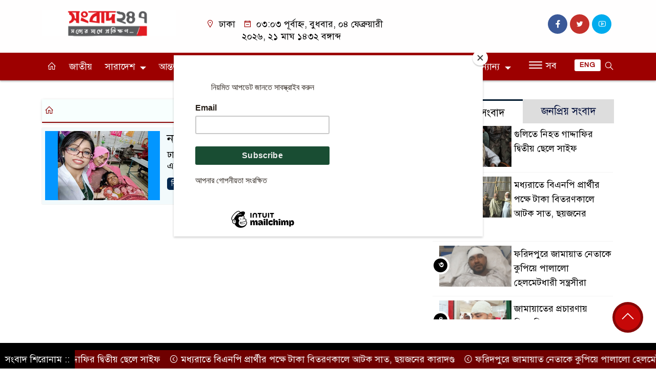

--- FILE ---
content_type: text/html; charset=UTF-8
request_url: https://sangbadbd247.com/news/tag/%E0%A6%A8%E0%A6%AC%E0%A6%9C%E0%A6%BE%E0%A6%A4%E0%A6%95/
body_size: 17630
content:
<!doctype html>
<html lang="en-US">
<head>
	<meta charset="UTF-8">
	<meta http-equiv="X-UA-Compatible" content="IE=edge">
	<meta name="viewport" content="width=device-width, initial-scale=1">
	<link rel="profile" href="https://themesbazar.com">
    <title>নবজাতক Archives - সংবাদ 247</title> 
	<link rel="icon" href="https://sangbadbd247.com/wp-content/uploads/2023/10/sangbad247-03.png" type="image/x-icon" />
	<link rel="shortcut icon" href="https://sangbadbd247.com/wp-content/uploads/2023/10/sangbad247-03.png" type="image/x-icon" />  
	


						



						




						
	






	
	<style>

.header2 {
	padding: 5px 0 20px;
	background: #FFFEFE;
	color : #000000;
}

.header {
	padding: 20px 0;
	background: #FFFEFE;
	color : #000000;

}

.menu-section {

	background: #9D0000;

	-webkit-box-shadow: 0 0 6px rgba(0,0,0,0.3);

	box-shadow: 0 2px 3px rgba(0,0,0,0.3);

	margin-bottom: 12px;

	position: relative;

}

.scroll3-left {
	font-size: 18px;
	position: absolute;
	width: auto;
	padding: 9px 20px 9px 10px;
	background-color: #55031E;
	color : #fff;
	font-weight: normal;
	line-height: 24px;
	z-index: 1;
}

.scroll3-right {
	height: 42px;
	width: 100%;
	line-height: 42px;
	color : #000000;
	background-color: #ECECEC;
}

.scroll3-right a {
	font-size: 18px;
	color : #000000;
	font-weight: 400;
	margin-right: 12px;
	display: inline-block;
}

.scroll3-right i {
	color: #8a002d;
}


.footer-area {

	padding: 40px 0 20px;

	background: #000000;

	margin-top: 40px;
	color : #ffffff;

}

.footer-area a{
	color : #ffffff;
}


 .footer-scrool {

	position: fixed;

	background: #6F0000;


	z-index: 99;

	overflow: hidden;

	bottom: 0;

	left: 0;

	right: 0;

}



.footer-scrool-1 {

	float: left;

	width: auto;
	color: #ffffff;

	background: #000000;
	
	font-size: 18px;

	padding: 6px 10px;


	position: absolute;

	z-index: 99;

	height: 100%;

}



.footer-scrool-2 {

	height: 36px;
	font-size: 18px;
	line-height: 36px;

}



.footer-scrool-2 a {

	color: #ffffff;
	font-size: 18px;

    text-decoration: none;

	margin-right: 12px;

	display: inline-block;

}


.section-two {

	background: #111111;

	margin: 20px 0;

	position: relative;

}

.section-twoBg {

	background: #7D0808;

	padding: 29px 17px 27px;

	height: 100%;

	position: relative;

}

.sce-twoCat a {

	font-size: 18px;

	text-decoration: none;

	color: #ffffff;

	margin-right: 10px;

}

.secTwo-title a {

	font-size: 18px;

	text-decoration: none;

	color: #ffffff;

    transition: .5s all;

}

.sec-two-title a {

	font-size: 18px;

	color:  #ffffff;

	text-decoration: none;

    transition: .5s all;

}

.alt-title a {
	color: #ffffff;
	font-size: 20px;
}

.nav-pills .nav-link.active, .nav-pills .show .nav-link {
	color: #ffffff !important;
	background-color: #9A1515 !important;
	font-size : 20px !important;

}

.nav-pills .nav-link {

	border-radius: 0;

	margin-right: 6px;

	background: #242424 !important;

	color: #FFFFFF !important;

	font-size: 20px !important;

}

.tab_hadding a {

	font-size: 18px !important;

	font-weight: 400;

	color: #000000 !important;
	line-height : auto !important;

	text-decoration: none;

	-webkit-transition: .8s all;

	-o-transition: .8s all;

	transition: .8s all;

}

.secOne-title > a {

	color: #000000;

	font-size: 26px;

	transition: .5s all;

}

.secOne-title2 > a {

	color: #000000;

	font-size: 19px;

	transition: .5s all;

}


.secOne-title3 > a {

	color: #000000;

	font-size: 19px;

	transition: .5s all;

}

.sitebar-cat > a {
	text-align: center;
	display: block;
	background: #AA0707;
	padding: 10px 0;
	font-size: 30px;
	color: #ffffff;
	text-shadow: 2px 2px black;
	font-size: 26px;
}

.sitebar-wrpp {

	margin-bottom: 10px;

	background: #5BBFA1;

}

.sitebar-title a {

	font-size: 18px;

	color: #ffffff;

	transition: .5s all;

}

.more_siteber a {

	display: inline-block;

	color: #ffffff;

	font-size: 18px;

	transition: .5s all;

	margin-top: 2px;

	text-decoration: none;

}

.secThee-title a {

	color: #000000;

	font-size: 20px;

	transition: .5s all;

}

.secFour-title a {

	color: #000000;

	font-size: 20px;

	transition: .5s all;

}

.secFour-title2 a {

	font-size: 20px;

	color: #000000;

	transition: .5s all;
}

.secFour-title3 {
	padding: 5px 0 7px;
	line-height : auto;
}

.secFour-title3 a {

	color: #000000; 
	
	display : inline-block;

	font-size: 18px;

	transition: .5s all;

}

.secFive-title {

	padding: 3px 4px 7px;
	overflow : hidden;
	border-bottom: 1px dashed #ddd;
	line-height: auto;

}

.secFive-title a {
	font-size: 22px;
	color: #000000; 

	font-weight: 400;
	display: inline-block;

	transition: .5s all;

}




.secFive-title2 a {

	display: inline-block;

	font-size: 18px;

	color: #000000; 

	transition: .5s all;

}

.secSix-title > a {

	color: #000000; 
	display : inline-block;

	font-size: 20px;

	transition: .5s all;

}

.secSix-title2 > a {

	color: #000000; 
	
	display : inline-block;

	font-size: 18px;

	transition: .5s all;

}

.default-wrpp {

	background: #333333; 

}

.default-title a {

	color: #ffffff; 

	font-size: 20px;
	
	display : inline-block;

	transition: .5s all;

}



.default-title2 a {

	font-size: 18px;

	color: #ffffff;

	transition: .5s all;

}

.photo-latest-title a {
	font-size: 18px;
	color: #000000;
	transition: .5s all;
	font-weight: normal;
}


.scrollToTop {

	width: 60px !important;

	height: 60px !important;

	background: #860707;

	position: fixed;

	right: 25px;

	bottom: 70px;

	z-index: 9999;

	border-radius: 50px;

}



.scrollToTop i {

	font-size: 28px;

	color: #ffffff;

	font-weight: 600;

	top: 5px;

	display: block;

	position: absolute;

	right: 5px;

	background: #c60808;

	width: 50px;

	height: 50px;

	border-radius: 50px;

	line-height: 49px;

	text-align: center;

}



</style>	<style>

body {
    font-size: 18px !important;

	color: #000000 !important;

	font-family: SolaimanLipiNormal !important;

    background: #ffffff !important;



}

a:hover {
    color: #014F06;
}


.stellarnav { position: relative; width: 100%; z-index: 9900; line-height: normal; font-weight: normal; font-size: 18px;}

.stellarnav.dark .active {
	background: #B90101;
}

.stellarnav.dark .current-menu-item {
	background: #B90101;
}

.stellarnav.dark .current-menu-item a {
	color : #fff;
}

.stellarnav.dark ul ul {
	background: #9D0000;
}

.stellarnav.dark li a {
	color : #fff;
}
.stellarnav.dark li a:hover {
	background: #B90101;
}
.stellarnav.dark a {
	color : #fff;
}

.stellarnav > ul > li > a {
	font-weight: normal;
	border-bottom: none;
}

.stellarnav li a {
	padding : 15px 10px 15px 10px;
	display: block;
	text-decoration: none;
	color: #000;
	font-weight: 600;
	/* text-transform: uppercase; */
	box-sizing: border-box;
	-webkit-transition: all .3s ease-out;
	-moz-transition: all .3s ease-out;
	transition: all .3s ease-out;
}


.themesbazar_cat1 {
	display: block;
	margin-bottom: 7px;
	background-color: #E7F0F7;
}

.themesbazar_cat1 a::after {
	left: 100%;
	height: 0;
	width: 7px;
	position: absolute;
	top: 0;
	content: "";
	pointer-events: none;
	margin-left: 0;
	margin-top: 0;
	border-top: 41px solid #01284F;
	border-right: 8px solid transparent;
}

.themesbazar_cat1 a {
	color:  #fff;
	font-weight: 400;
	font-size: 20px;
	text-decoration: none;
	position: relative;
	display: inline-block;
	margin: 0px 0 0 0 !important;
	background: #01284F;
	padding: 8px 10px;
}

 .themesbazar_cat2 {
	 
}

.themesbazar_cat2 a {
	background: #ECECEC;
	padding: 10px 7px;
	display: inline-block;
	width: 100%;
	margin-bottom: 8px;
	border-left: 5px solid #8B1010;
	color: #000;
	font-size: 20px;
	
}



.themesbazar_cat3 {
	padding: 10px 8px;
	margin-bottom: 7px;
	background : #EEF2F2;
	border-left : 4px solid #111010;
	display: inline-block;
	width : 100%;
}

.themesbazar_cat3 a {
	color: #040404;
	font-size: 20px;
}

.themesbazar_cat3 span2 {
	padding: 8px 8px 0 0;
	margin-right: -10px;
	margin-top: -7px;
	float: right;
	font-size: 20px;
}

.themesbazar_cat3 span2 a {
	color: #040404;
	padding-left: 20px;
	border-left: 3px solid #111010;
	text-decoration: none;
}

.themesbazar_cat6 {
	position: relative;
	overflow: hidden;
}

.themesbazar_cat6 a {
	display: inline-block;
	color: #000000;
	font-size: 20px;
	text-decoration: none;
	padding: 0 10px 0 0;
	margin-top: 14px;
	margin-bottom: 12px;
}

.themesbazar_cat6 .themeBazar2::before {
	position: absolute;
	content: '';
	width: 100%;
	border-top: 6px solid #D9D9D9;
	top: 20px;
	display: inline-block;
	vertical-align: bottom;
}

.themesbazar_cat6 .themeBazar2::after {
	position: absolute;
	content: '';
	width: 100%;
	border-top: 6px solid #D9D9D9;
	top: 30px;
	display: inline-block;
	vertical-align: bottom;
}

.themesbazar_cat7 {
	margin-bottom: 12px;
	background: #F2F1F1;
	border-bottom: 1px solid #049D0F;
}

.themesbazar_cat7 > span > a {
	color: #fff;
	background: #049D0F;
	display: inline-block;
	padding: 8px 15px;
	font-size: 20px;
}

.themesbazar_cat7 span2 {
	padding: 8px 8px 0 0;
	margin-right: -10px;
	margin-top: -7px;
	float: right;
}

.themesbazar_cat7 span2 a {
	color: #049D0F;
	text-decoration: none;
	font-size: 20px;
	display: inline-block;
	margin-top: 7px;
	margin-right: 10px;
	transition: .8s all;
}

.widget_area{
	margin-top : 5px;
	margin-bottom : 5px;
}

.widget_area h3 {
	background: #E7EAED;
	text-align : left;

	padding: 10px 6px;

	font-size: 20px;

	color: #000000;

	border-left: 5px solid #00262F;

	margin-bottom: 10px;
}
 
 .single-page-subTitle {
	font-size: 24px;
	color: #00315e;
	margin-top: 19px;
	line-height : auto;
}

.single-page-title {
	font-size: 28px;
	margin-bottom: 17px;
	font-weight: 600;
	color: #000000;
	margin-top: 11px;
	line-height : auto;
}
 
 
 .related-title a {
	font-size: 20px;
	color: #000000;
	text-decoration: none;
    transition: .5s all;
}
 

#singlePopular-tab .nav-link.active {
	color:  #000000 !important;
	background: #FFFFFF !important;
	font-size: 20px !important;
	border-top: 3px solid #01192f;
}

#singlePopular-tab .nav-link {
	display: block;
	color: #000D39 !important;
	padding: 10px 10px;
	text-decoration: none;
	transition: color .15s ease-in-out,background-color .15s ease-in-out,border-color .15s ease-in-out;
	text-align: center;
	background: #DDDDDD !important;
	border-top: 3px solid #8b1010;
	font-size: 20px !important;
	margin: 0;

}

.singleTab_hadding a{
    font-size:18px !important;
    font-weight:400;
    line-height:auto;
    color:#000000 !important;
    text-decoration:none;
    -webkit-transition:.8s all;
    -o-transition:.8s all;
    transition:.8s all;
}


#archivePopular-tab .nav-link.active {
	font-size:20px !important;
	color: #000000 !important;
	background: #FFFFFF !important;
	border-top: 3px solid #01192f;
}


#archivePopular-tab .nav-link {
	display: block;
	color: #000D39 !important;
	padding: 10px 10px;
	text-decoration: none;
	transition: color .15s ease-in-out,background-color .15s ease-in-out,border-color .15s ease-in-out;
	text-align: center;
	background: #DDDDDD !important;
	border-top: 3px solid #8b1010;
	font-size:20px !important;
	margin: 0;

}

.archiveTab_hadding a {
	font-size:18px !important;
	font-weight: 400;
	line-height: auto;
	color: #000000 !important;
	text-decoration: none;
	-webkit-transition: .8s all;
	-o-transition: .8s all;
	transition: .8s all;
}

.archive1-title a {
	display : inline-block;
	font-size: 23px !important;
	color: #000000 !important;
	text-decoration: none;
	transition: .8s all;
}

.archive1-title2 a {
	font-size: 20px !important;
	color: #000000 !important;
	text-decoration: none;
	display : inline-block;
	font-weight: 400;
	
}

.archive-p-title a {
	font-size: 23px !important;
	text-decoration: none;
	color: #000000 !important;
	font-weight: 500;
    transition: .5s all;
}


.photo-page-title a {
	font-size: 20px !important;
	color: #000000 !important;
	transition: .5s all;
}

.sticky {
	
		position: fixed;
	
	width: 100%;

	top: 0;

	left: 0;

	z-index: 9;

	-webkit-transition: .8s all;

	-o-transition: .8s all;

	transition: .8s all;

	z-index: 9999;

}



</style>		<meta name='robots' content='index, follow, max-image-preview:large, max-snippet:-1, max-video-preview:-1' />

	<!-- This site is optimized with the Yoast SEO plugin v21.7 - https://yoast.com/wordpress/plugins/seo/ -->
	<link rel="canonical" href="https://sangbadbd247.com/news/tag/নবজাতক/" />
	<meta property="og:locale" content="en_US" />
	<meta property="og:type" content="article" />
	<meta property="og:title" content="নবজাতক Archives - সংবাদ 247" />
	<meta property="og:url" content="https://sangbadbd247.com/news/tag/নবজাতক/" />
	<meta property="og:site_name" content="সংবাদ 247" />
	<meta name="twitter:card" content="summary_large_image" />
	<script type="application/ld+json" class="yoast-schema-graph">{"@context":"https://schema.org","@graph":[{"@type":"CollectionPage","@id":"https://sangbadbd247.com/news/tag/%e0%a6%a8%e0%a6%ac%e0%a6%9c%e0%a6%be%e0%a6%a4%e0%a6%95/","url":"https://sangbadbd247.com/news/tag/%e0%a6%a8%e0%a6%ac%e0%a6%9c%e0%a6%be%e0%a6%a4%e0%a6%95/","name":"নবজাতক Archives - সংবাদ 247","isPartOf":{"@id":"https://sangbadbd247.com/#website"},"primaryImageOfPage":{"@id":"https://sangbadbd247.com/news/tag/%e0%a6%a8%e0%a6%ac%e0%a6%9c%e0%a6%be%e0%a6%a4%e0%a6%95/#primaryimage"},"image":{"@id":"https://sangbadbd247.com/news/tag/%e0%a6%a8%e0%a6%ac%e0%a6%9c%e0%a6%be%e0%a6%a4%e0%a6%95/#primaryimage"},"thumbnailUrl":"https://sangbad247.s3.amazonaws.com/contents/uploads/2023/10/12171157/%E0%A6%A1%E0%A6%BF%E0%A6%8F%E0%A6%AE%E0%A6%B8%E0%A6%BF.jpg","breadcrumb":{"@id":"https://sangbadbd247.com/news/tag/%e0%a6%a8%e0%a6%ac%e0%a6%9c%e0%a6%be%e0%a6%a4%e0%a6%95/#breadcrumb"},"inLanguage":"en-US"},{"@type":"ImageObject","inLanguage":"en-US","@id":"https://sangbadbd247.com/news/tag/%e0%a6%a8%e0%a6%ac%e0%a6%9c%e0%a6%be%e0%a6%a4%e0%a6%95/#primaryimage","url":"https://sangbad247.s3.amazonaws.com/contents/uploads/2023/10/12171157/%E0%A6%A1%E0%A6%BF%E0%A6%8F%E0%A6%AE%E0%A6%B8%E0%A6%BF.jpg","contentUrl":"https://sangbad247.s3.amazonaws.com/contents/uploads/2023/10/12171157/%E0%A6%A1%E0%A6%BF%E0%A6%8F%E0%A6%AE%E0%A6%B8%E0%A6%BF.jpg","width":720,"height":480,"caption":"ঢামেকে পাঁচ সন্তানের জন্ম"},{"@type":"BreadcrumbList","@id":"https://sangbadbd247.com/news/tag/%e0%a6%a8%e0%a6%ac%e0%a6%9c%e0%a6%be%e0%a6%a4%e0%a6%95/#breadcrumb","itemListElement":[{"@type":"ListItem","position":1,"name":"Home","item":"https://sangbadbd247.com/"},{"@type":"ListItem","position":2,"name":"নবজাতক"}]},{"@type":"WebSite","@id":"https://sangbadbd247.com/#website","url":"https://sangbadbd247.com/","name":"সংবাদ 247","description":"সত্যের সাথে প্রতিক্ষণ","potentialAction":[{"@type":"SearchAction","target":{"@type":"EntryPoint","urlTemplate":"https://sangbadbd247.com/?s={search_term_string}"},"query-input":"required name=search_term_string"}],"inLanguage":"en-US"}]}</script>
	<!-- / Yoast SEO plugin. -->


<link rel='dns-prefetch' href='//www.googletagmanager.com' />
<link rel="alternate" type="application/rss+xml" title="সংবাদ 247 &raquo; Feed" href="https://sangbadbd247.com/feed/" />
<link rel="alternate" type="application/rss+xml" title="সংবাদ 247 &raquo; Comments Feed" href="https://sangbadbd247.com/comments/feed/" />
<link rel="alternate" type="application/rss+xml" title="সংবাদ 247 &raquo; নবজাতক Tag Feed" href="https://sangbadbd247.com/news/tag/%e0%a6%a8%e0%a6%ac%e0%a6%9c%e0%a6%be%e0%a6%a4%e0%a6%95/feed/" />
<style id='wp-img-auto-sizes-contain-inline-css'>
img:is([sizes=auto i],[sizes^="auto," i]){contain-intrinsic-size:3000px 1500px}
/*# sourceURL=wp-img-auto-sizes-contain-inline-css */
</style>
<style id='wp-emoji-styles-inline-css'>

	img.wp-smiley, img.emoji {
		display: inline !important;
		border: none !important;
		box-shadow: none !important;
		height: 1em !important;
		width: 1em !important;
		margin: 0 0.07em !important;
		vertical-align: -0.1em !important;
		background: none !important;
		padding: 0 !important;
	}
/*# sourceURL=wp-emoji-styles-inline-css */
</style>
<style id='wp-block-library-inline-css'>
:root{--wp-block-synced-color:#7a00df;--wp-block-synced-color--rgb:122,0,223;--wp-bound-block-color:var(--wp-block-synced-color);--wp-editor-canvas-background:#ddd;--wp-admin-theme-color:#007cba;--wp-admin-theme-color--rgb:0,124,186;--wp-admin-theme-color-darker-10:#006ba1;--wp-admin-theme-color-darker-10--rgb:0,107,160.5;--wp-admin-theme-color-darker-20:#005a87;--wp-admin-theme-color-darker-20--rgb:0,90,135;--wp-admin-border-width-focus:2px}@media (min-resolution:192dpi){:root{--wp-admin-border-width-focus:1.5px}}.wp-element-button{cursor:pointer}:root .has-very-light-gray-background-color{background-color:#eee}:root .has-very-dark-gray-background-color{background-color:#313131}:root .has-very-light-gray-color{color:#eee}:root .has-very-dark-gray-color{color:#313131}:root .has-vivid-green-cyan-to-vivid-cyan-blue-gradient-background{background:linear-gradient(135deg,#00d084,#0693e3)}:root .has-purple-crush-gradient-background{background:linear-gradient(135deg,#34e2e4,#4721fb 50%,#ab1dfe)}:root .has-hazy-dawn-gradient-background{background:linear-gradient(135deg,#faaca8,#dad0ec)}:root .has-subdued-olive-gradient-background{background:linear-gradient(135deg,#fafae1,#67a671)}:root .has-atomic-cream-gradient-background{background:linear-gradient(135deg,#fdd79a,#004a59)}:root .has-nightshade-gradient-background{background:linear-gradient(135deg,#330968,#31cdcf)}:root .has-midnight-gradient-background{background:linear-gradient(135deg,#020381,#2874fc)}:root{--wp--preset--font-size--normal:16px;--wp--preset--font-size--huge:42px}.has-regular-font-size{font-size:1em}.has-larger-font-size{font-size:2.625em}.has-normal-font-size{font-size:var(--wp--preset--font-size--normal)}.has-huge-font-size{font-size:var(--wp--preset--font-size--huge)}.has-text-align-center{text-align:center}.has-text-align-left{text-align:left}.has-text-align-right{text-align:right}.has-fit-text{white-space:nowrap!important}#end-resizable-editor-section{display:none}.aligncenter{clear:both}.items-justified-left{justify-content:flex-start}.items-justified-center{justify-content:center}.items-justified-right{justify-content:flex-end}.items-justified-space-between{justify-content:space-between}.screen-reader-text{border:0;clip-path:inset(50%);height:1px;margin:-1px;overflow:hidden;padding:0;position:absolute;width:1px;word-wrap:normal!important}.screen-reader-text:focus{background-color:#ddd;clip-path:none;color:#444;display:block;font-size:1em;height:auto;left:5px;line-height:normal;padding:15px 23px 14px;text-decoration:none;top:5px;width:auto;z-index:100000}html :where(.has-border-color){border-style:solid}html :where([style*=border-top-color]){border-top-style:solid}html :where([style*=border-right-color]){border-right-style:solid}html :where([style*=border-bottom-color]){border-bottom-style:solid}html :where([style*=border-left-color]){border-left-style:solid}html :where([style*=border-width]){border-style:solid}html :where([style*=border-top-width]){border-top-style:solid}html :where([style*=border-right-width]){border-right-style:solid}html :where([style*=border-bottom-width]){border-bottom-style:solid}html :where([style*=border-left-width]){border-left-style:solid}html :where(img[class*=wp-image-]){height:auto;max-width:100%}:where(figure){margin:0 0 1em}html :where(.is-position-sticky){--wp-admin--admin-bar--position-offset:var(--wp-admin--admin-bar--height,0px)}@media screen and (max-width:600px){html :where(.is-position-sticky){--wp-admin--admin-bar--position-offset:0px}}

/*# sourceURL=wp-block-library-inline-css */
</style><style id='global-styles-inline-css'>
:root{--wp--preset--aspect-ratio--square: 1;--wp--preset--aspect-ratio--4-3: 4/3;--wp--preset--aspect-ratio--3-4: 3/4;--wp--preset--aspect-ratio--3-2: 3/2;--wp--preset--aspect-ratio--2-3: 2/3;--wp--preset--aspect-ratio--16-9: 16/9;--wp--preset--aspect-ratio--9-16: 9/16;--wp--preset--color--black: #000000;--wp--preset--color--cyan-bluish-gray: #abb8c3;--wp--preset--color--white: #ffffff;--wp--preset--color--pale-pink: #f78da7;--wp--preset--color--vivid-red: #cf2e2e;--wp--preset--color--luminous-vivid-orange: #ff6900;--wp--preset--color--luminous-vivid-amber: #fcb900;--wp--preset--color--light-green-cyan: #7bdcb5;--wp--preset--color--vivid-green-cyan: #00d084;--wp--preset--color--pale-cyan-blue: #8ed1fc;--wp--preset--color--vivid-cyan-blue: #0693e3;--wp--preset--color--vivid-purple: #9b51e0;--wp--preset--gradient--vivid-cyan-blue-to-vivid-purple: linear-gradient(135deg,rgb(6,147,227) 0%,rgb(155,81,224) 100%);--wp--preset--gradient--light-green-cyan-to-vivid-green-cyan: linear-gradient(135deg,rgb(122,220,180) 0%,rgb(0,208,130) 100%);--wp--preset--gradient--luminous-vivid-amber-to-luminous-vivid-orange: linear-gradient(135deg,rgb(252,185,0) 0%,rgb(255,105,0) 100%);--wp--preset--gradient--luminous-vivid-orange-to-vivid-red: linear-gradient(135deg,rgb(255,105,0) 0%,rgb(207,46,46) 100%);--wp--preset--gradient--very-light-gray-to-cyan-bluish-gray: linear-gradient(135deg,rgb(238,238,238) 0%,rgb(169,184,195) 100%);--wp--preset--gradient--cool-to-warm-spectrum: linear-gradient(135deg,rgb(74,234,220) 0%,rgb(151,120,209) 20%,rgb(207,42,186) 40%,rgb(238,44,130) 60%,rgb(251,105,98) 80%,rgb(254,248,76) 100%);--wp--preset--gradient--blush-light-purple: linear-gradient(135deg,rgb(255,206,236) 0%,rgb(152,150,240) 100%);--wp--preset--gradient--blush-bordeaux: linear-gradient(135deg,rgb(254,205,165) 0%,rgb(254,45,45) 50%,rgb(107,0,62) 100%);--wp--preset--gradient--luminous-dusk: linear-gradient(135deg,rgb(255,203,112) 0%,rgb(199,81,192) 50%,rgb(65,88,208) 100%);--wp--preset--gradient--pale-ocean: linear-gradient(135deg,rgb(255,245,203) 0%,rgb(182,227,212) 50%,rgb(51,167,181) 100%);--wp--preset--gradient--electric-grass: linear-gradient(135deg,rgb(202,248,128) 0%,rgb(113,206,126) 100%);--wp--preset--gradient--midnight: linear-gradient(135deg,rgb(2,3,129) 0%,rgb(40,116,252) 100%);--wp--preset--font-size--small: 13px;--wp--preset--font-size--medium: 20px;--wp--preset--font-size--large: 36px;--wp--preset--font-size--x-large: 42px;--wp--preset--spacing--20: 0.44rem;--wp--preset--spacing--30: 0.67rem;--wp--preset--spacing--40: 1rem;--wp--preset--spacing--50: 1.5rem;--wp--preset--spacing--60: 2.25rem;--wp--preset--spacing--70: 3.38rem;--wp--preset--spacing--80: 5.06rem;--wp--preset--shadow--natural: 6px 6px 9px rgba(0, 0, 0, 0.2);--wp--preset--shadow--deep: 12px 12px 50px rgba(0, 0, 0, 0.4);--wp--preset--shadow--sharp: 6px 6px 0px rgba(0, 0, 0, 0.2);--wp--preset--shadow--outlined: 6px 6px 0px -3px rgb(255, 255, 255), 6px 6px rgb(0, 0, 0);--wp--preset--shadow--crisp: 6px 6px 0px rgb(0, 0, 0);}:where(.is-layout-flex){gap: 0.5em;}:where(.is-layout-grid){gap: 0.5em;}body .is-layout-flex{display: flex;}.is-layout-flex{flex-wrap: wrap;align-items: center;}.is-layout-flex > :is(*, div){margin: 0;}body .is-layout-grid{display: grid;}.is-layout-grid > :is(*, div){margin: 0;}:where(.wp-block-columns.is-layout-flex){gap: 2em;}:where(.wp-block-columns.is-layout-grid){gap: 2em;}:where(.wp-block-post-template.is-layout-flex){gap: 1.25em;}:where(.wp-block-post-template.is-layout-grid){gap: 1.25em;}.has-black-color{color: var(--wp--preset--color--black) !important;}.has-cyan-bluish-gray-color{color: var(--wp--preset--color--cyan-bluish-gray) !important;}.has-white-color{color: var(--wp--preset--color--white) !important;}.has-pale-pink-color{color: var(--wp--preset--color--pale-pink) !important;}.has-vivid-red-color{color: var(--wp--preset--color--vivid-red) !important;}.has-luminous-vivid-orange-color{color: var(--wp--preset--color--luminous-vivid-orange) !important;}.has-luminous-vivid-amber-color{color: var(--wp--preset--color--luminous-vivid-amber) !important;}.has-light-green-cyan-color{color: var(--wp--preset--color--light-green-cyan) !important;}.has-vivid-green-cyan-color{color: var(--wp--preset--color--vivid-green-cyan) !important;}.has-pale-cyan-blue-color{color: var(--wp--preset--color--pale-cyan-blue) !important;}.has-vivid-cyan-blue-color{color: var(--wp--preset--color--vivid-cyan-blue) !important;}.has-vivid-purple-color{color: var(--wp--preset--color--vivid-purple) !important;}.has-black-background-color{background-color: var(--wp--preset--color--black) !important;}.has-cyan-bluish-gray-background-color{background-color: var(--wp--preset--color--cyan-bluish-gray) !important;}.has-white-background-color{background-color: var(--wp--preset--color--white) !important;}.has-pale-pink-background-color{background-color: var(--wp--preset--color--pale-pink) !important;}.has-vivid-red-background-color{background-color: var(--wp--preset--color--vivid-red) !important;}.has-luminous-vivid-orange-background-color{background-color: var(--wp--preset--color--luminous-vivid-orange) !important;}.has-luminous-vivid-amber-background-color{background-color: var(--wp--preset--color--luminous-vivid-amber) !important;}.has-light-green-cyan-background-color{background-color: var(--wp--preset--color--light-green-cyan) !important;}.has-vivid-green-cyan-background-color{background-color: var(--wp--preset--color--vivid-green-cyan) !important;}.has-pale-cyan-blue-background-color{background-color: var(--wp--preset--color--pale-cyan-blue) !important;}.has-vivid-cyan-blue-background-color{background-color: var(--wp--preset--color--vivid-cyan-blue) !important;}.has-vivid-purple-background-color{background-color: var(--wp--preset--color--vivid-purple) !important;}.has-black-border-color{border-color: var(--wp--preset--color--black) !important;}.has-cyan-bluish-gray-border-color{border-color: var(--wp--preset--color--cyan-bluish-gray) !important;}.has-white-border-color{border-color: var(--wp--preset--color--white) !important;}.has-pale-pink-border-color{border-color: var(--wp--preset--color--pale-pink) !important;}.has-vivid-red-border-color{border-color: var(--wp--preset--color--vivid-red) !important;}.has-luminous-vivid-orange-border-color{border-color: var(--wp--preset--color--luminous-vivid-orange) !important;}.has-luminous-vivid-amber-border-color{border-color: var(--wp--preset--color--luminous-vivid-amber) !important;}.has-light-green-cyan-border-color{border-color: var(--wp--preset--color--light-green-cyan) !important;}.has-vivid-green-cyan-border-color{border-color: var(--wp--preset--color--vivid-green-cyan) !important;}.has-pale-cyan-blue-border-color{border-color: var(--wp--preset--color--pale-cyan-blue) !important;}.has-vivid-cyan-blue-border-color{border-color: var(--wp--preset--color--vivid-cyan-blue) !important;}.has-vivid-purple-border-color{border-color: var(--wp--preset--color--vivid-purple) !important;}.has-vivid-cyan-blue-to-vivid-purple-gradient-background{background: var(--wp--preset--gradient--vivid-cyan-blue-to-vivid-purple) !important;}.has-light-green-cyan-to-vivid-green-cyan-gradient-background{background: var(--wp--preset--gradient--light-green-cyan-to-vivid-green-cyan) !important;}.has-luminous-vivid-amber-to-luminous-vivid-orange-gradient-background{background: var(--wp--preset--gradient--luminous-vivid-amber-to-luminous-vivid-orange) !important;}.has-luminous-vivid-orange-to-vivid-red-gradient-background{background: var(--wp--preset--gradient--luminous-vivid-orange-to-vivid-red) !important;}.has-very-light-gray-to-cyan-bluish-gray-gradient-background{background: var(--wp--preset--gradient--very-light-gray-to-cyan-bluish-gray) !important;}.has-cool-to-warm-spectrum-gradient-background{background: var(--wp--preset--gradient--cool-to-warm-spectrum) !important;}.has-blush-light-purple-gradient-background{background: var(--wp--preset--gradient--blush-light-purple) !important;}.has-blush-bordeaux-gradient-background{background: var(--wp--preset--gradient--blush-bordeaux) !important;}.has-luminous-dusk-gradient-background{background: var(--wp--preset--gradient--luminous-dusk) !important;}.has-pale-ocean-gradient-background{background: var(--wp--preset--gradient--pale-ocean) !important;}.has-electric-grass-gradient-background{background: var(--wp--preset--gradient--electric-grass) !important;}.has-midnight-gradient-background{background: var(--wp--preset--gradient--midnight) !important;}.has-small-font-size{font-size: var(--wp--preset--font-size--small) !important;}.has-medium-font-size{font-size: var(--wp--preset--font-size--medium) !important;}.has-large-font-size{font-size: var(--wp--preset--font-size--large) !important;}.has-x-large-font-size{font-size: var(--wp--preset--font-size--x-large) !important;}
/*# sourceURL=global-styles-inline-css */
</style>

<style id='classic-theme-styles-inline-css'>
/*! This file is auto-generated */
.wp-block-button__link{color:#fff;background-color:#32373c;border-radius:9999px;box-shadow:none;text-decoration:none;padding:calc(.667em + 2px) calc(1.333em + 2px);font-size:1.125em}.wp-block-file__button{background:#32373c;color:#fff;text-decoration:none}
/*# sourceURL=/wp-includes/css/classic-themes.min.css */
</style>
<link rel='stylesheet' id='contact-form-7-css' href='https://sangbadbd247.com/wp-content/plugins/contact-form-7/includes/css/styles.css?ver=5.8.5' media='all' />
<link rel='stylesheet' id='newspro-style-css' href='https://sangbadbd247.com/wp-content/themes/newspaper-pro/style.css?ver=1.0.0' media='all' />
<link rel='stylesheet' id='common-themesbazar-css' href='https://sangbadbd247.com/wp-content/themes/newspaper-pro/assets/css/common-themesbazar.css?ver=1.0.0' media='all' />
<link rel='stylesheet' id='newspro-lineawesome-css' href='https://sangbadbd247.com/wp-content/themes/newspaper-pro/assets/css/line-awesome.min.css?ver=1.0.0' media='all' />
<link rel='stylesheet' id='newspro-stellarnav-css' href='https://sangbadbd247.com/wp-content/themes/newspaper-pro/assets/css/stellarnav.css?ver=1.0.0' media='all' />
<link rel='stylesheet' id='newspro-jquery-css' href='https://sangbadbd247.com/wp-content/themes/newspaper-pro/assets/css/jquery-ui.css?ver=1.0.0' media='all' />
<link rel='stylesheet' id='newspro-gallery5-css' href='https://sangbadbd247.com/wp-content/themes/newspaper-pro/assets/css/gallery5.css?ver=1.0.0' media='all' />
<link rel='stylesheet' id='newspro-magnific-css' href='https://sangbadbd247.com/wp-content/themes/newspaper-pro/assets/css/magnific-popup.css?ver=1.0.0' media='all' />
<link rel='stylesheet' id='newspro-carousel-css' href='https://sangbadbd247.com/wp-content/themes/newspaper-pro/assets/css/owl.carousel.min.css?ver=1.0.0' media='all' />
<link rel='stylesheet' id='newspro-responsive-css' href='https://sangbadbd247.com/wp-content/themes/newspaper-pro/assets/css/responsive.css?ver=1.0.0' media='all' />
<link rel='stylesheet' id='newspro-bootstrap-css' href='https://sangbadbd247.com/wp-content/themes/newspaper-pro/assets/css/bootstrap.min.css?ver=1.0.0' media='all' />

<!-- Google Analytics snippet added by Site Kit -->
<script src="https://www.googletagmanager.com/gtag/js?id=GT-M38D2KN" id="google_gtagjs-js" async></script>
<script id="google_gtagjs-js-after">
window.dataLayer = window.dataLayer || [];function gtag(){dataLayer.push(arguments);}
gtag('set', 'linker', {"domains":["sangbadbd247.com"]} );
gtag("js", new Date());
gtag("set", "developer_id.dZTNiMT", true);
gtag("config", "GT-M38D2KN");
//# sourceURL=google_gtagjs-js-after
</script>

<!-- End Google Analytics snippet added by Site Kit -->
<link rel="https://api.w.org/" href="https://sangbadbd247.com/wp-json/" /><link rel="alternate" title="JSON" type="application/json" href="https://sangbadbd247.com/wp-json/wp/v2/tags/249" /><link rel="EditURI" type="application/rsd+xml" title="RSD" href="https://sangbadbd247.com/xmlrpc.php?rsd" />
<meta name="generator" content="WordPress 6.9" />
<meta name="generator" content="Site Kit by Google 1.116.0" /><script id="mcjs">!function(c,h,i,m,p){m=c.createElement(h),p=c.getElementsByTagName(h)[0],m.async=1,m.src=i,p.parentNode.insertBefore(m,p)}(document,"script","https://chimpstatic.com/mcjs-connected/js/users/eab017cd47c816164f830ed87/9069a57e2d22316c8c31ee9ba.js");</script><meta name="framework" content="Redux 4.3.7" /><link rel="icon" href="https://sangbadbd247.com/wp-content/uploads/2023/10/cropped-sangbad247-03-32x32.png" sizes="32x32" />
<link rel="icon" href="https://sangbadbd247.com/wp-content/uploads/2023/10/cropped-sangbad247-03-192x192.png" sizes="192x192" />
<link rel="apple-touch-icon" href="https://sangbadbd247.com/wp-content/uploads/2023/10/cropped-sangbad247-03-180x180.png" />
<meta name="msapplication-TileImage" content="https://sangbadbd247.com/wp-content/uploads/2023/10/cropped-sangbad247-03-270x270.png" />
 
	
	






</head>
<body data-rsssl=1 class="archive tag tag-249 wp-theme-newspaper-pro" oncontextmenu="return true">

<div class="main_website">


	
<!------------ Bangla Date Code Start-->        
      <!------------ Bangla Date Code Close-->                      <!--========ThemesBazar===============

                        ThemesBazar Header Section Start

                    ============ThemesBazar==============-->  

            <header class="header">

                <div class="container">

                    <div class="row">

                        <div class="col-lg-3 col-md-3">

                            <div class="logo">

                            <a href="https://sangbadbd247.com/" title="সংবাদ 247">
                                        									                                        <img src="https://sangbadbd247.com/wp-content/uploads/2023/10/logo-23-mobile.png" alt="সংবাদ 247" title="সংবাদ 247">
																			</a>

                            </div>

                        </div>

                        <div class="col-lg-9 col-md-9">

                            <div class="row">

                                <div class="col-lg-6 col-md-6">

                                    <div class="date">

                                        <i class="las la-map-marker"></i> ঢাকা <i class="lar la-calendar-minus"></i> 
										০৩:০৩ পূর্বাহ্ন, বুধবার, ০৪ ফেব্রুয়ারী ২০২৬, ২১ মাঘ ১৪৩২ বঙ্গাব্দ  
																
								
								


                                    </div>

                                </div>

                                <div class="col-lg-6 col-md-6">

                                    <div class="header-social">

															
<a href="https://www.facebook.com/bdsangbad247" target="_blank" title="facebook"><i class="lab la-facebook-f"></i> </a><a href="https://twitter.com/sangbad247" target="_blank" title="twitter"><i class="lab la-twitter"> </i> </a><a href="https://www.youtube.com/@sangbad2476/" target="_blank" title="youtube"><i class="lab la-youtube"> </i> </a>
                                    </div>

                

                                </div>

                            </div>

                        </div>

                   

                    

                    </div>

                </div>

            </header>

                

                    <!--==========ThemesBazar=============

                        ThemesBazar Header Section End

                    ==============ThemesBazar============-->    

                    
         

  

                    <!--=========ThemesBazar==============

                        Menu-section-Start

                    =============ThemesBazar=============-->           

        <div class="menu-section" id="myHeader">

            <div class="container">

                <div class="row">

                    <div class="col-lg-10 col-md-9">

                        <div class="mobile_logo">

                            <a href="https://sangbadbd247.com/" title="সংবাদ 247">
                                        <img src="https://sangbadbd247.com/wp-content/uploads/2023/10/logo-23-mobile.png" alt="Logo" title="Logo">
										</a>

                        </div>
						
						
		<div class="stellarnav"><ul id="menu-main-menu" class="menu"><li id="menu-item-573" class="menu-item menu-item-type-custom menu-item-object-custom menu-item-home menu-item-573"><a href="https://sangbadbd247.com/"><i class="las la-home"></i></a></li>
<li id="menu-item-723" class="menu-item menu-item-type-taxonomy menu-item-object-category menu-item-723"><a href="https://sangbadbd247.com/news/category/national/">জাতীয়</a></li>
<li id="menu-item-605" class="menu-item menu-item-type-taxonomy menu-item-object-category menu-item-has-children menu-item-605"><a href="https://sangbadbd247.com/news/category/country/">সারাদেশ</a>
<ul class="sub-menu">
	<li id="menu-item-608" class="menu-item menu-item-type-taxonomy menu-item-object-category menu-item-608"><a href="https://sangbadbd247.com/news/category/country/dhaka/">ঢাকা বিভাগ</a></li>
	<li id="menu-item-606" class="menu-item menu-item-type-taxonomy menu-item-object-category menu-item-606"><a href="https://sangbadbd247.com/news/category/country/khulna/">খুলনা বিভাগ</a></li>
	<li id="menu-item-607" class="menu-item menu-item-type-taxonomy menu-item-object-category menu-item-607"><a href="https://sangbadbd247.com/news/category/country/chittagong/">চট্টগ্রাম বিভাগ</a></li>
	<li id="menu-item-609" class="menu-item menu-item-type-taxonomy menu-item-object-category menu-item-609"><a href="https://sangbadbd247.com/news/category/country/barisal/">বরিশাল বিভাগ</a></li>
	<li id="menu-item-610" class="menu-item menu-item-type-taxonomy menu-item-object-category menu-item-610"><a href="https://sangbadbd247.com/news/category/country/mymensingh/">ময়মনসিংহ বিভাগ</a></li>
	<li id="menu-item-611" class="menu-item menu-item-type-taxonomy menu-item-object-category menu-item-611"><a href="https://sangbadbd247.com/news/category/country/rangpur/">রংপুর বিভাগ</a></li>
	<li id="menu-item-612" class="menu-item menu-item-type-taxonomy menu-item-object-category menu-item-612"><a href="https://sangbadbd247.com/news/category/country/rajshahi/">রাজশাহী বিভাগ</a></li>
	<li id="menu-item-613" class="menu-item menu-item-type-taxonomy menu-item-object-category menu-item-613"><a href="https://sangbadbd247.com/news/category/country/sylhet/">সিলেট বিভাগ</a></li>
</ul>
</li>
<li id="menu-item-724" class="menu-item menu-item-type-taxonomy menu-item-object-category menu-item-724"><a href="https://sangbadbd247.com/news/category/international/">আন্তর্জাতিক</a></li>
<li id="menu-item-726" class="menu-item menu-item-type-taxonomy menu-item-object-category menu-item-726"><a href="https://sangbadbd247.com/news/category/muslim-world/">মুসলিম বিশ্ব</a></li>
<li id="menu-item-727" class="menu-item menu-item-type-taxonomy menu-item-object-category menu-item-727"><a href="https://sangbadbd247.com/news/category/politics/">রাজনীতি</a></li>
<li id="menu-item-725" class="menu-item menu-item-type-taxonomy menu-item-object-category menu-item-725"><a href="https://sangbadbd247.com/news/category/crime/">অপরাধ</a></li>
<li id="menu-item-730" class="menu-item menu-item-type-taxonomy menu-item-object-category menu-item-730"><a href="https://sangbadbd247.com/news/category/corruption/">দুর্নীতি</a></li>
<li id="menu-item-728" class="menu-item menu-item-type-taxonomy menu-item-object-category menu-item-728"><a href="https://sangbadbd247.com/news/category/sports/">খেলাধুলা</a></li>
<li id="menu-item-729" class="menu-item menu-item-type-taxonomy menu-item-object-category menu-item-729"><a href="https://sangbadbd247.com/news/category/information-technology/">তথ্যপ্রযুক্তি</a></li>
<li id="menu-item-615" class="menu-item menu-item-type-custom menu-item-object-custom menu-item-has-children menu-item-615"><a href="#">অন্যান্য</a>
<ul class="sub-menu">
	<li id="menu-item-731" class="menu-item menu-item-type-taxonomy menu-item-object-category menu-item-731"><a href="https://sangbadbd247.com/news/category/economy/">অর্থনীতি</a></li>
	<li id="menu-item-732" class="menu-item menu-item-type-taxonomy menu-item-object-category menu-item-732"><a href="https://sangbadbd247.com/news/category/law/">আইন আদালত</a></li>
	<li id="menu-item-734" class="menu-item menu-item-type-taxonomy menu-item-object-category menu-item-734"><a href="https://sangbadbd247.com/news/category/campus/">ক্যাম্পাস</a></li>
	<li id="menu-item-735" class="menu-item menu-item-type-taxonomy menu-item-object-category menu-item-735"><a href="https://sangbadbd247.com/news/category/religion/">ধর্ম</a></li>
	<li id="menu-item-736" class="menu-item menu-item-type-taxonomy menu-item-object-category menu-item-736"><a href="https://sangbadbd247.com/news/category/women-and-children/">নারী ও শিশু</a></li>
	<li id="menu-item-737" class="menu-item menu-item-type-taxonomy menu-item-object-category menu-item-737"><a href="https://sangbadbd247.com/news/category/opinion/">মতামত</a></li>
	<li id="menu-item-733" class="menu-item menu-item-type-taxonomy menu-item-object-category menu-item-733"><a href="https://sangbadbd247.com/news/category/agriculture/">কৃষি</a></li>
	<li id="menu-item-738" class="menu-item menu-item-type-taxonomy menu-item-object-category menu-item-738"><a href="https://sangbadbd247.com/news/category/editorial/">সম্পাদকীয়</a></li>
	<li id="menu-item-800" class="menu-item menu-item-type-taxonomy menu-item-object-category menu-item-800"><a href="https://sangbadbd247.com/news/category/health/">স্বাস্থ</a></li>
	<li id="menu-item-739" class="menu-item menu-item-type-custom menu-item-object-custom menu-item-739"><a href="https://sangbadbd247.com/photo-gallery/">ফটো গ্যালারি</a></li>
	<li id="menu-item-740" class="menu-item menu-item-type-custom menu-item-object-custom menu-item-740"><a href="https://sangbadbd247.com/video-gallery/">ভিডিও গ্যালারি</a></li>
</ul>
</li>
</ul></div>				   

 

                    </div>

                    

                    <div class="col-lg-2 col-md-3">

                        <div id="wrapper">

                            <div class="menuIcon">

                             ‍<span> সব </span> 

                                <div class="circle icon">

                                        <span class="line top"></span>

                                        <span class="line middle"></span>

                                        <span class="line bottom"></span>

                                    </div>

                            </div>

                        </div>

                        

                        <div class="en">

                            <a href="https://sangbadbd247.com/">  ENG </a>

                        </div>                

              

                        <!-- search start -->

                        <div class="searchIcon">

                            <i class="las la-search"></i>

                        </div>

                        

                        <form class="searchBar" action="https://sangbadbd247.com/" method="post"  >

                            <input type="text" placeholder="এখানে লিখুন" value="" name="s">

                            <button><input type="submit" value="খুজুন"></button>

                            

                            <div class="remove">

                                <i class="las la-times"></i>

                            </div>

                        </form>



                    </div>         

                    

                    

                </div>



                

                

                 <div class="row">
                    <div class="col-lg-12 col-md-12">
                        <div class="clickMenu">
                            <div class="menu-two">
                                <div class="menu-item-two">
                                    <div class="menu-all-menu-container"><ul id="menu-all-menu" class="menu"><li id="menu-item-742" class="menu-item menu-item-type-taxonomy menu-item-object-category menu-item-742"><a href="https://sangbadbd247.com/news/category/national/">জাতীয়</a></li>
<li id="menu-item-743" class="menu-item menu-item-type-taxonomy menu-item-object-category menu-item-743"><a href="https://sangbadbd247.com/news/category/country/">সারাদেশ</a></li>
<li id="menu-item-744" class="menu-item menu-item-type-taxonomy menu-item-object-category menu-item-744"><a href="https://sangbadbd247.com/news/category/country/dhaka/">ঢাকা বিভাগ</a></li>
<li id="menu-item-745" class="menu-item menu-item-type-taxonomy menu-item-object-category menu-item-745"><a href="https://sangbadbd247.com/news/category/country/khulna/">খুলনা বিভাগ</a></li>
<li id="menu-item-746" class="menu-item menu-item-type-taxonomy menu-item-object-category menu-item-746"><a href="https://sangbadbd247.com/news/category/country/chittagong/">চট্টগ্রাম বিভাগ</a></li>
<li id="menu-item-747" class="menu-item menu-item-type-taxonomy menu-item-object-category menu-item-747"><a href="https://sangbadbd247.com/news/category/country/barisal/">বরিশাল বিভাগ</a></li>
<li id="menu-item-748" class="menu-item menu-item-type-taxonomy menu-item-object-category menu-item-748"><a href="https://sangbadbd247.com/news/category/country/mymensingh/">ময়মনসিংহ বিভাগ</a></li>
<li id="menu-item-749" class="menu-item menu-item-type-taxonomy menu-item-object-category menu-item-749"><a href="https://sangbadbd247.com/news/category/country/rangpur/">রংপুর বিভাগ</a></li>
<li id="menu-item-750" class="menu-item menu-item-type-taxonomy menu-item-object-category menu-item-750"><a href="https://sangbadbd247.com/news/category/country/rajshahi/">রাজশাহী বিভাগ</a></li>
<li id="menu-item-751" class="menu-item menu-item-type-taxonomy menu-item-object-category menu-item-751"><a href="https://sangbadbd247.com/news/category/country/sylhet/">সিলেট বিভাগ</a></li>
<li id="menu-item-752" class="menu-item menu-item-type-taxonomy menu-item-object-category menu-item-752"><a href="https://sangbadbd247.com/news/category/international/">আন্তর্জাতিক</a></li>
<li id="menu-item-753" class="menu-item menu-item-type-taxonomy menu-item-object-category menu-item-753"><a href="https://sangbadbd247.com/news/category/muslim-world/">মুসলিম বিশ্ব</a></li>
<li id="menu-item-754" class="menu-item menu-item-type-taxonomy menu-item-object-category menu-item-754"><a href="https://sangbadbd247.com/news/category/politics/">রাজনীতি</a></li>
<li id="menu-item-755" class="menu-item menu-item-type-taxonomy menu-item-object-category menu-item-755"><a href="https://sangbadbd247.com/news/category/crime/">অপরাধ</a></li>
<li id="menu-item-756" class="menu-item menu-item-type-taxonomy menu-item-object-category menu-item-756"><a href="https://sangbadbd247.com/news/category/corruption/">দুর্নীতি</a></li>
<li id="menu-item-757" class="menu-item menu-item-type-taxonomy menu-item-object-category menu-item-757"><a href="https://sangbadbd247.com/news/category/sports/">খেলাধুলা</a></li>
<li id="menu-item-758" class="menu-item menu-item-type-taxonomy menu-item-object-category menu-item-758"><a href="https://sangbadbd247.com/news/category/information-technology/">তথ্যপ্রযুক্তি</a></li>
<li id="menu-item-760" class="menu-item menu-item-type-taxonomy menu-item-object-category menu-item-760"><a href="https://sangbadbd247.com/news/category/economy/">অর্থনীতি</a></li>
<li id="menu-item-761" class="menu-item menu-item-type-taxonomy menu-item-object-category menu-item-761"><a href="https://sangbadbd247.com/news/category/law/">আইন আদালত</a></li>
<li id="menu-item-762" class="menu-item menu-item-type-taxonomy menu-item-object-category menu-item-762"><a href="https://sangbadbd247.com/news/category/campus/">ক্যাম্পাস</a></li>
<li id="menu-item-763" class="menu-item menu-item-type-taxonomy menu-item-object-category menu-item-763"><a href="https://sangbadbd247.com/news/category/religion/">ধর্ম</a></li>
<li id="menu-item-764" class="menu-item menu-item-type-taxonomy menu-item-object-category menu-item-764"><a href="https://sangbadbd247.com/news/category/women-and-children/">নারী ও শিশু</a></li>
<li id="menu-item-765" class="menu-item menu-item-type-taxonomy menu-item-object-category menu-item-765"><a href="https://sangbadbd247.com/news/category/opinion/">মতামত</a></li>
<li id="menu-item-766" class="menu-item menu-item-type-taxonomy menu-item-object-category menu-item-766"><a href="https://sangbadbd247.com/news/category/agriculture/">কৃষি</a></li>
<li id="menu-item-767" class="menu-item menu-item-type-taxonomy menu-item-object-category menu-item-767"><a href="https://sangbadbd247.com/news/category/editorial/">সম্পাদকীয়</a></li>
<li id="menu-item-799" class="menu-item menu-item-type-taxonomy menu-item-object-category menu-item-799"><a href="https://sangbadbd247.com/news/category/health/">স্বাস্থ</a></li>
<li id="menu-item-768" class="menu-item menu-item-type-custom menu-item-object-custom menu-item-768"><a href="https://sangbadbd247.com/photo-gallery/">ফটো গ্যালারি</a></li>
<li id="menu-item-769" class="menu-item menu-item-type-custom menu-item-object-custom menu-item-769"><a href="https://sangbadbd247.com/video-gallery/">ভিডিও গ্যালারি</a></li>
</ul></div>  
                                </div>
                    
        
                           
                            </div>
                            
                        </div>
                    </div>
                </div>



            

            </div>

            

        </div>





                    <!--==========ThemesBazar=============

                        Menu-section-End

                    ==============ThemesBazar============-->

										
					






<div class="archive-page4">
            <div class="container">
               <div class="row">
                   <div class="col-lg-12">
                    <div class="archive-topAdd">
                                            </div>
                   </div>
               </div>
               


                <div class="row">   
                    <div class="col-lg-8 col-md-8">
											
                        <div class="rachive-info-cats">
                            <a href="https://sangbadbd247.com/"><i class="las la-home"></i> </a>  
                        </div>
                     


                        <div class="archive1-margin">
                            
														
							<div class="archive4-content">
                                <div class="row">
                                    <div class="archive4-custom2-col-12">
                                        <div class="archive4-image">
                                             

<a href="https://sangbadbd247.com/news/926/%e0%a6%a8%e0%a6%b0%e0%a6%ae%e0%a6%be%e0%a6%b2-%e0%a6%a1%e0%a7%87%e0%a6%b2%e0%a6%bf%e0%a6%ad%e0%a6%be%e0%a6%b0%e0%a6%bf%e0%a6%a4%e0%a7%87-%e0%a6%aa%e0%a6%be%e0%a6%81%e0%a6%9a-%e0%a6%b8%e0%a6%a8/"><img class="lazyload" src="https://sangbadbd247.com/wp-content/uploads/2023/10/sangbad247-lazy.png" data-src="https://sangbad247.s3.amazonaws.com/contents/uploads/2023/10/12171157/%E0%A6%A1%E0%A6%BF%E0%A6%8F%E0%A6%AE%E0%A6%B8%E0%A6%BF.jpg"></a>											             
                                            <div class="archive4-item">

                                                <h4 class="archive-p-title">
                                                    <a href="https://sangbadbd247.com/news/926/%e0%a6%a8%e0%a6%b0%e0%a6%ae%e0%a6%be%e0%a6%b2-%e0%a6%a1%e0%a7%87%e0%a6%b2%e0%a6%bf%e0%a6%ad%e0%a6%be%e0%a6%b0%e0%a6%bf%e0%a6%a4%e0%a7%87-%e0%a6%aa%e0%a6%be%e0%a6%81%e0%a6%9a-%e0%a6%b8%e0%a6%a8/">নরমাল ডেলিভারিতে পাঁচ সন্তানের জন্ম </a>
                                                </h4>
                                                <div class="content_detalis">
                                                    ঢাকা মেডিকেল কলেজ (ঢামেক) হাসপাতালে পাঁচ সন্তানের জন্ম দিয়েছেন এক নারী। ভূমিষ্ঠ হওয়া পাঁচ নবজাতকের মধ্যে এক ছেলে ও চার                                                 </div>
                    
                                                <div class="archive4-btn">
                                                    <a href="https://sangbadbd247.com/news/926/%e0%a6%a8%e0%a6%b0%e0%a6%ae%e0%a6%be%e0%a6%b2-%e0%a6%a1%e0%a7%87%e0%a6%b2%e0%a6%bf%e0%a6%ad%e0%a6%be%e0%a6%b0%e0%a6%bf%e0%a6%a4%e0%a7%87-%e0%a6%aa%e0%a6%be%e0%a6%81%e0%a6%9a-%e0%a6%b8%e0%a6%a8/"> বিস্তারিত</a>
                                                </div>
                                        
                    
                                            </div>
                                        </div>
                                        
                                       
                                        
                                        
                                    </div>
                                </div>
                            </div>
                            
                             

                          
                        </div> 
						
						  <div class="row">
						 <div class="col-lg-12 col-md-12"></div>
						</div>
						
						
                    </div> 
                                 
                    <div class="col-lg-4 col-md-4">
                        <div class="sitebar-fixd" style="position: sticky; top: 0;"><!-- Fixd Siteber -->
                       
                            <div class="archivePopular">                        
                                <ul class="nav nav-pills" id="archivePopular-tab" role="tablist">
                                    <li class="nav-item" role="presentation">
                                        <div class="nav-link active"  data-bs-toggle="pill" data-bs-target="#archiveTab_recent" role="tab" aria-controls="archiveRecent" aria-selected="false"> সর্বশেষ সংবাদ </div>
                                    </li>
                                    
        
                                    <li class="nav-item" role="presentation">
                                        <div class="nav-link" data-bs-toggle="pill" data-bs-target="#archiveTab_popular" role="tab" aria-controls="archivePopulars" aria-selected="false"> জনপ্রিয় সংবাদ </div>
                                    </li>
                                      
        
                                
        
                                </ul>
                            </div>

                            <div class="tab-content" id="pills-tabContentarchive">
                                <div class="tab-pane active show  fade" id="archiveTab_recent" role="tabpanel" aria-labelledby="archiveRecent">                                                                                                   
                                    <div class="archiveTab-sibearNews">
                                        
																										
										<div class="archive-tabWrpp archiveTab-border">
                                            <div class="archiveTab-image ">
                                                

<a href="https://sangbadbd247.com/news/7990/%e0%a6%97%e0%a7%81%e0%a6%b2%e0%a6%bf%e0%a6%a4%e0%a7%87-%e0%a6%a8%e0%a6%bf%e0%a6%b9%e0%a6%a4-%e0%a6%97%e0%a6%be%e0%a6%a6%e0%a7%8d%e0%a6%a6%e0%a6%be%e0%a6%ab%e0%a6%bf%e0%a6%b0-%e0%a6%a6%e0%a7%8d/"><img class="lazyload" src="https://sangbadbd247.com/wp-content/uploads/2023/10/sangbad247-lazy.png" data-src="https://sangbad247.s3.amazonaws.com/contents/uploads/2026/02/04030003/1770150649-ed48897eb9e1c5a11fa369a5c9670021.webp"></a>                                            </div>

                                            								
                                            <h4 class="archiveTab_hadding"><a href="https://sangbadbd247.com/news/7990/%e0%a6%97%e0%a7%81%e0%a6%b2%e0%a6%bf%e0%a6%a4%e0%a7%87-%e0%a6%a8%e0%a6%bf%e0%a6%b9%e0%a6%a4-%e0%a6%97%e0%a6%be%e0%a6%a6%e0%a7%8d%e0%a6%a6%e0%a6%be%e0%a6%ab%e0%a6%bf%e0%a6%b0-%e0%a6%a6%e0%a7%8d/">গুলিতে নিহত গাদ্দাফির দ্বিতীয় ছেলে সাইফ </a>
                                            
                                            </h4> 

                                            	
											<div class="archive-conut">
                                               											১												
                                            </div>
												
                                            

                                        </div>
										
																										
										<div class="archive-tabWrpp archiveTab-border">
                                            <div class="archiveTab-image ">
                                                

<a href="https://sangbadbd247.com/news/7986/%e0%a6%ae%e0%a6%a7%e0%a7%8d%e0%a6%af%e0%a6%b0%e0%a6%be%e0%a6%a4%e0%a7%87-%e0%a6%ac%e0%a6%bf%e0%a6%8f%e0%a6%a8%e0%a6%aa%e0%a6%bf-%e0%a6%aa%e0%a7%8d%e0%a6%b0%e0%a6%be%e0%a6%b0%e0%a7%8d%e0%a6%a5%e0%a7%80/"><img class="lazyload" src="https://sangbadbd247.com/wp-content/uploads/2023/10/sangbad247-lazy.png" data-src="https://sangbad247.s3.amazonaws.com/contents/uploads/2026/02/04022635/Janakantha-9-2602031535.png"></a>                                            </div>

                                            								
                                            <h4 class="archiveTab_hadding"><a href="https://sangbadbd247.com/news/7986/%e0%a6%ae%e0%a6%a7%e0%a7%8d%e0%a6%af%e0%a6%b0%e0%a6%be%e0%a6%a4%e0%a7%87-%e0%a6%ac%e0%a6%bf%e0%a6%8f%e0%a6%a8%e0%a6%aa%e0%a6%bf-%e0%a6%aa%e0%a7%8d%e0%a6%b0%e0%a6%be%e0%a6%b0%e0%a7%8d%e0%a6%a5%e0%a7%80/">মধ্যরাতে বিএনপি প্রার্থীর পক্ষে টাকা বিতরণকালে আটক সাত, ছয়জনের কারাদণ্ড </a>
                                            
                                            </h4> 

                                            	
											<div class="archive-conut">
                                               											২												
                                            </div>
												
                                            

                                        </div>
										
																										
										<div class="archive-tabWrpp archiveTab-border">
                                            <div class="archiveTab-image ">
                                                

<a href="https://sangbadbd247.com/news/7983/%e0%a6%ab%e0%a6%b0%e0%a6%bf%e0%a6%a6%e0%a6%aa%e0%a7%81%e0%a6%b0%e0%a7%87-%e0%a6%9c%e0%a6%be%e0%a6%ae%e0%a6%be%e0%a6%af%e0%a6%bc%e0%a6%be%e0%a6%a4-%e0%a6%a8%e0%a7%87%e0%a6%a4%e0%a6%be%e0%a6%95%e0%a7%87/"><img class="lazyload" src="https://sangbadbd247.com/wp-content/uploads/2023/10/sangbad247-lazy.png" data-src="https://sangbad247.s3.amazonaws.com/contents/uploads/2026/02/03203441/faridpur-20260203194559.jpg"></a>                                            </div>

                                            								
                                            <h4 class="archiveTab_hadding"><a href="https://sangbadbd247.com/news/7983/%e0%a6%ab%e0%a6%b0%e0%a6%bf%e0%a6%a6%e0%a6%aa%e0%a7%81%e0%a6%b0%e0%a7%87-%e0%a6%9c%e0%a6%be%e0%a6%ae%e0%a6%be%e0%a6%af%e0%a6%bc%e0%a6%be%e0%a6%a4-%e0%a6%a8%e0%a7%87%e0%a6%a4%e0%a6%be%e0%a6%95%e0%a7%87/">ফরিদপুরে জামায়াত নেতাকে কুপিয়ে পালালো হেলমেটধারী সন্ত্রসীরা </a>
                                            
                                            </h4> 

                                            	
											<div class="archive-conut">
                                               											৩												
                                            </div>
												
                                            

                                        </div>
										
																										
										<div class="archive-tabWrpp archiveTab-border">
                                            <div class="archiveTab-image ">
                                                

<a href="https://sangbadbd247.com/news/7980/%e0%a6%9c%e0%a6%be%e0%a6%ae%e0%a6%be%e0%a6%af%e0%a6%bc%e0%a6%be%e0%a6%a4%e0%a7%87%e0%a6%b0-%e0%a6%aa%e0%a7%8d%e0%a6%b0%e0%a6%9a%e0%a6%be%e0%a6%b0%e0%a6%a3%e0%a6%be%e0%a6%af%e0%a6%bc-%e0%a6%ac%e0%a6%bf/"><img class="lazyload" src="https://sangbadbd247.com/wp-content/uploads/2023/10/sangbad247-lazy.png" data-src="https://sangbad247.s3.amazonaws.com/contents/uploads/2026/02/03201831/image-79124-1770126094.jpg"></a>                                            </div>

                                            								
                                            <h4 class="archiveTab_hadding"><a href="https://sangbadbd247.com/news/7980/%e0%a6%9c%e0%a6%be%e0%a6%ae%e0%a6%be%e0%a6%af%e0%a6%bc%e0%a6%be%e0%a6%a4%e0%a7%87%e0%a6%b0-%e0%a6%aa%e0%a7%8d%e0%a6%b0%e0%a6%9a%e0%a6%be%e0%a6%b0%e0%a6%a3%e0%a6%be%e0%a6%af%e0%a6%bc-%e0%a6%ac%e0%a6%bf/">জামায়াতের প্রচারণায় বিএনপির বাধা: এক সপ্তাহে ভোলায় পাঁচ হামলা-সংঘাত </a>
                                            
                                            </h4> 

                                            	
											<div class="archive-conut">
                                               											৪												
                                            </div>
												
                                            

                                        </div>
										
																										
										<div class="archive-tabWrpp archiveTab-border">
                                            <div class="archiveTab-image ">
                                                

<a href="https://sangbadbd247.com/news/7976/%e0%a6%ac%e0%a6%99%e0%a7%8d%e0%a6%97%e0%a6%ad%e0%a6%ac%e0%a6%a8%e0%a7%87%e0%a6%b0-%e0%a6%ae%e0%a7%87%e0%a6%87%e0%a6%b2%e0%a7%87-%e0%a6%86%e0%a6%ae%e0%a6%bf%e0%a6%b0%e0%a7%87%e0%a6%b0-%e0%a6%85/"><img class="lazyload" src="https://sangbadbd247.com/wp-content/uploads/2023/10/sangbad247-lazy.png" data-src="https://sangbad247.s3.amazonaws.com/contents/uploads/2026/02/03195108/%E0%A6%9F%E0%A7%87%E0%A6%AE%E0%A6%AA%E0%A7%8D%E0%A6%B2%E0%A7%87%E0%A6%9F-3.png"></a>                                            </div>

                                            								
                                            <h4 class="archiveTab_hadding"><a href="https://sangbadbd247.com/news/7976/%e0%a6%ac%e0%a6%99%e0%a7%8d%e0%a6%97%e0%a6%ad%e0%a6%ac%e0%a6%a8%e0%a7%87%e0%a6%b0-%e0%a6%ae%e0%a7%87%e0%a6%87%e0%a6%b2%e0%a7%87-%e0%a6%86%e0%a6%ae%e0%a6%bf%e0%a6%b0%e0%a7%87%e0%a6%b0-%e0%a6%85/">বঙ্গভবনের মেইলে আমিরের অ্যাকাউন্ট হ্যাক: তদন্তে রাষ্ট্রপতির কার্যালয়কে ২৪ ঘণ্টার আল্টিমেটাম </a>
                                            
                                            </h4> 

                                            	
											<div class="archive-conut">
                                               											৫												
                                            </div>
												
                                            

                                        </div>
										
																										
										<div class="archive-tabWrpp archiveTab-border">
                                            <div class="archiveTab-image ">
                                                

<a href="https://sangbadbd247.com/news/7970/%e0%a6%aa%e0%a7%81%e0%a6%b2%e0%a6%bf%e0%a6%b6-%e0%a6%a1%e0%a6%bf%e0%a6%9c%e0%a6%bf%e0%a6%8f%e0%a6%ab%e0%a6%86%e0%a6%87-%e0%a6%8f%e0%a6%a8%e0%a6%8f%e0%a6%b8%e0%a6%86%e0%a6%87-%e0%a6%8f%e0%a6%b0/"><img class="lazyload" src="https://sangbadbd247.com/wp-content/uploads/2023/10/sangbad247-lazy.png" data-src="https://sangbad247.s3.amazonaws.com/contents/uploads/2026/02/03175506/%E0%A6%AA%E0%A6%9A%E0%A6%AA.jpg"></a>                                            </div>

                                            								
                                            <h4 class="archiveTab_hadding"><a href="https://sangbadbd247.com/news/7970/%e0%a6%aa%e0%a7%81%e0%a6%b2%e0%a6%bf%e0%a6%b6-%e0%a6%a1%e0%a6%bf%e0%a6%9c%e0%a6%bf%e0%a6%8f%e0%a6%ab%e0%a6%86%e0%a6%87-%e0%a6%8f%e0%a6%a8%e0%a6%8f%e0%a6%b8%e0%a6%86%e0%a6%87-%e0%a6%8f%e0%a6%b0/">&#8220;পুলিশ-ডিজিএফআই-এনএসআই এর রিপোর্টের পর বিএনপি প্রার্থী সিলেক্ট করেছে&#8221;- বিএনপি প্রার্থী </a>
                                            
                                            </h4> 

                                            	
											<div class="archive-conut">
                                               											৬												
                                            </div>
												
                                            

                                        </div>
										
																										
										<div class="archive-tabWrpp archiveTab-border">
                                            <div class="archiveTab-image ">
                                                

<a href="https://sangbadbd247.com/news/7967/%e0%a6%ae%e0%a7%81%e0%a6%b8%e0%a6%be%e0%a6%ac%e0%a7%8d%e0%a6%ac%e0%a6%bf%e0%a6%b0-%e0%a6%b9%e0%a6%a4%e0%a7%8d%e0%a6%af%e0%a6%be-%e0%a6%ae%e0%a6%be%e0%a6%ae%e0%a6%b2%e0%a6%be%e0%a6%af%e0%a6%bc/"><img class="lazyload" src="https://sangbadbd247.com/wp-content/uploads/2023/10/sangbad247-lazy.png" data-src="https://sangbad247.s3.amazonaws.com/contents/uploads/2026/02/03172248/muddasir_LlJqErT.webp"></a>                                            </div>

                                            								
                                            <h4 class="archiveTab_hadding"><a href="https://sangbadbd247.com/news/7967/%e0%a6%ae%e0%a7%81%e0%a6%b8%e0%a6%be%e0%a6%ac%e0%a7%8d%e0%a6%ac%e0%a6%bf%e0%a6%b0-%e0%a6%b9%e0%a6%a4%e0%a7%8d%e0%a6%af%e0%a6%be-%e0%a6%ae%e0%a6%be%e0%a6%ae%e0%a6%b2%e0%a6%be%e0%a6%af%e0%a6%bc/">মুসাব্বির হত্যা মামলায় ‘শুটার’ রহিম রিমান্ডে </a>
                                            
                                            </h4> 

                                            	
											<div class="archive-conut">
                                               											৭												
                                            </div>
												
                                            

                                        </div>
										
																										
										<div class="archive-tabWrpp archiveTab-border">
                                            <div class="archiveTab-image ">
                                                

<a href="https://sangbadbd247.com/news/7964/%e0%a6%b0%e0%a6%bf%e0%a6%9f-%e0%a6%96%e0%a6%be%e0%a6%b0%e0%a6%bf%e0%a6%9c-%e0%a6%ac%e0%a6%bf%e0%a6%8f%e0%a6%a8%e0%a6%aa%e0%a6%bf%e0%a6%b0-%e0%a6%95%e0%a6%be%e0%a6%87%e0%a6%af%e0%a6%bc%e0%a7%81/"><img class="lazyload" src="https://sangbadbd247.com/wp-content/uploads/2023/10/sangbad247-lazy.png" data-src="https://sangbad247.s3.amazonaws.com/contents/uploads/2026/02/03161637/image-762761-1705174817.jpg"></a>                                            </div>

                                            								
                                            <h4 class="archiveTab_hadding"><a href="https://sangbadbd247.com/news/7964/%e0%a6%b0%e0%a6%bf%e0%a6%9f-%e0%a6%96%e0%a6%be%e0%a6%b0%e0%a6%bf%e0%a6%9c-%e0%a6%ac%e0%a6%bf%e0%a6%8f%e0%a6%a8%e0%a6%aa%e0%a6%bf%e0%a6%b0-%e0%a6%95%e0%a6%be%e0%a6%87%e0%a6%af%e0%a6%bc%e0%a7%81/">রিট খারিজ, বিএনপির কাইয়ুমের নির্বাচনে বাধা নেই </a>
                                            
                                            </h4> 

                                            	
											<div class="archive-conut">
                                               											৮												
                                            </div>
												
                                            

                                        </div>
										
																										
										<div class="archive-tabWrpp archiveTab-border">
                                            <div class="archiveTab-image ">
                                                

<a href="https://sangbadbd247.com/news/7959/%e0%a6%b0%e0%a7%8d%e0%a6%af%e0%a6%be%e0%a6%ac%e0%a7%87%e0%a6%b0-%e0%a6%a8%e0%a6%a4%e0%a7%81%e0%a6%a8-%e0%a6%a8%e0%a6%be%e0%a6%ae-%e0%a6%8f%e0%a6%b8%e0%a6%86%e0%a6%87%e0%a6%8f/"><img class="lazyload" src="https://sangbadbd247.com/wp-content/uploads/2023/10/sangbad247-lazy.png" data-src="https://sangbad247.s3.amazonaws.com/contents/uploads/2026/02/03141527/jagonews24-thumbnail-20260203134507-1.webp"></a>                                            </div>

                                            								
                                            <h4 class="archiveTab_hadding"><a href="https://sangbadbd247.com/news/7959/%e0%a6%b0%e0%a7%8d%e0%a6%af%e0%a6%be%e0%a6%ac%e0%a7%87%e0%a6%b0-%e0%a6%a8%e0%a6%a4%e0%a7%81%e0%a6%a8-%e0%a6%a8%e0%a6%be%e0%a6%ae-%e0%a6%8f%e0%a6%b8%e0%a6%86%e0%a6%87%e0%a6%8f/">র‍্যাবের নতুন নাম ‌এসআইএফ </a>
                                            
                                            </h4> 

                                            	
											<div class="archive-conut">
                                               											৯												
                                            </div>
												
                                            

                                        </div>
										
																										
										<div class="archive-tabWrpp archiveTab-border">
                                            <div class="archiveTab-image ">
                                                

<a href="https://sangbadbd247.com/news/7953/%e0%a6%9c%e0%a7%81%e0%a6%b2%e0%a6%be%e0%a6%87%e0%a6%af%e0%a6%bc%e0%a7%87%e0%a6%b0-%e0%a6%ae%e0%a6%be%e0%a6%ae%e0%a6%b2%e0%a6%be%e0%a6%af%e0%a6%bc-%e0%a7%ab%e0%a7%ab-%e0%a6%ad%e0%a6%be%e0%a6%97/"><img class="lazyload" src="https://sangbadbd247.com/wp-content/uploads/2023/10/sangbad247-lazy.png" data-src="https://sangbad247.s3.amazonaws.com/contents/uploads/2026/02/02195305/quta_20241019_133748222.jpg"></a>                                            </div>

                                            								
                                            <h4 class="archiveTab_hadding"><a href="https://sangbadbd247.com/news/7953/%e0%a6%9c%e0%a7%81%e0%a6%b2%e0%a6%be%e0%a6%87%e0%a6%af%e0%a6%bc%e0%a7%87%e0%a6%b0-%e0%a6%ae%e0%a6%be%e0%a6%ae%e0%a6%b2%e0%a6%be%e0%a6%af%e0%a6%bc-%e0%a7%ab%e0%a7%ab-%e0%a6%ad%e0%a6%be%e0%a6%97/">জুলাইয়ের মামলায় ৫৫ ভাগ আওয়ামী লীগ নেতাকর্মীই জামিনে মুক্ত </a>
                                            
                                            </h4> 

                                            	
											<div class="archive-conut">
                                               											১০												
                                            </div>
												
                                            

                                        </div>
										
										                                   

                                     
                                    </div>
                                 
                             
                                   
                                                    
                                </div>
    
                                    
                                <div class="tab-pane fade" id="archiveTab_popular" role="tabpanel" aria-labelledby="archivePopulars">                                            
                                    <div class="archiveTab-sibearNews">
                                        
																														
										<div class="archive-tabWrpp archiveTab-border">
                                            <div class="archiveTab-image ">
                                                 

<a href="https://sangbadbd247.com/news/7929/%e0%a6%95%e0%a7%8d%e0%a6%b7%e0%a6%ae%e0%a6%a4%e0%a6%be%e0%a6%af%e0%a6%bc-%e0%a6%86%e0%a6%b8%e0%a6%be%e0%a6%b0-%e0%a6%86%e0%a6%97%e0%a7%87%e0%a6%87-%e0%a6%ac%e0%a6%bf%e0%a6%8f%e0%a6%a8%e0%a6%aa/"><img class="lazyload" src="https://sangbadbd247.com/wp-content/uploads/2023/10/sangbad247-lazy.png" data-src="https://sangbad247.s3.amazonaws.com/contents/uploads/2026/02/02000214/%E0%A6%BE%E0%A7%87.png"></a>                                            </div>

                                            							
                                            <h4 class="archiveTab_hadding"><a href="https://sangbadbd247.com/news/7929/%e0%a6%95%e0%a7%8d%e0%a6%b7%e0%a6%ae%e0%a6%a4%e0%a6%be%e0%a6%af%e0%a6%bc-%e0%a6%86%e0%a6%b8%e0%a6%be%e0%a6%b0-%e0%a6%86%e0%a6%97%e0%a7%87%e0%a6%87-%e0%a6%ac%e0%a6%bf%e0%a6%8f%e0%a6%a8%e0%a6%aa/">ক্ষমতায় আসার আগেই বিএনপির তাণ্ডব: দেড় বছরে ২৩১ খুন, ৬৩ ধর্ষণ </a>
                                            
                                            </h4> 

                                            	
											<div class="archive-conut">
                                               											১												
                                            </div>
											                                            

                                        </div>
										
																														
										<div class="archive-tabWrpp archiveTab-border">
                                            <div class="archiveTab-image ">
                                                 

<a href="https://sangbadbd247.com/news/7903/%e0%a6%9b%e0%a6%be%e0%a6%a4%e0%a7%8d%e0%a6%b0%e0%a6%a6%e0%a6%b2-%e0%a6%a8%e0%a7%87%e0%a6%a4%e0%a6%be%e0%a6%b0-%e0%a6%9b%e0%a7%81%e0%a6%b0%e0%a6%bf%e0%a6%95%e0%a6%be%e0%a6%98%e0%a6%be%e0%a6%a4%e0%a7%87/"><img class="lazyload" src="https://sangbadbd247.com/wp-content/uploads/2023/10/sangbad247-lazy.png" data-src="https://sangbad247.s3.amazonaws.com/contents/uploads/2026/02/01004715/1769878045_407eea8c7cbca1b4aca8.jpg"></a>                                            </div>

                                            							
                                            <h4 class="archiveTab_hadding"><a href="https://sangbadbd247.com/news/7903/%e0%a6%9b%e0%a6%be%e0%a6%a4%e0%a7%8d%e0%a6%b0%e0%a6%a6%e0%a6%b2-%e0%a6%a8%e0%a7%87%e0%a6%a4%e0%a6%be%e0%a6%b0-%e0%a6%9b%e0%a7%81%e0%a6%b0%e0%a6%bf%e0%a6%95%e0%a6%be%e0%a6%98%e0%a6%be%e0%a6%a4%e0%a7%87/">ছাত্রদল নেতার ছুরিকাঘাতে নারী ব্যবসায়ী নিহত </a>
                                            
                                            </h4> 

                                            	
											<div class="archive-conut">
                                               											২												
                                            </div>
											                                            

                                        </div>
										
																														
										<div class="archive-tabWrpp archiveTab-border">
                                            <div class="archiveTab-image ">
                                                 

<a href="https://sangbadbd247.com/news/7920/%e0%a6%9a%e0%a6%9f%e0%a7%8d%e0%a6%9f%e0%a6%97%e0%a7%8d%e0%a6%b0%e0%a6%be%e0%a6%ae%e0%a7%87-%e0%a6%b8%e0%a6%aa%e0%a7%8d%e0%a6%a4%e0%a6%ae-%e0%a6%b6%e0%a7%8d%e0%a6%b0%e0%a7%87%e0%a6%a3%e0%a7%80%e0%a6%b0/"><img class="lazyload" src="https://sangbadbd247.com/wp-content/uploads/2023/10/sangbad247-lazy.png" data-src="https://sangbad247.s3.amazonaws.com/contents/uploads/2026/02/01175214/news-pic-1.png"></a>                                            </div>

                                            							
                                            <h4 class="archiveTab_hadding"><a href="https://sangbadbd247.com/news/7920/%e0%a6%9a%e0%a6%9f%e0%a7%8d%e0%a6%9f%e0%a6%97%e0%a7%8d%e0%a6%b0%e0%a6%be%e0%a6%ae%e0%a7%87-%e0%a6%b8%e0%a6%aa%e0%a7%8d%e0%a6%a4%e0%a6%ae-%e0%a6%b6%e0%a7%8d%e0%a6%b0%e0%a7%87%e0%a6%a3%e0%a7%80%e0%a6%b0/">চট্টগ্রামে সপ্তম শ্রেণীর ছাত্রীকে ধর্ষণ করে গ্রেফতার ছাত্রদল নেতা </a>
                                            
                                            </h4> 

                                            	
											<div class="archive-conut">
                                               											৩												
                                            </div>
											                                            

                                        </div>
										
																														
										<div class="archive-tabWrpp archiveTab-border">
                                            <div class="archiveTab-image ">
                                                 

<a href="https://sangbadbd247.com/news/7914/%e0%a6%b0%e0%a6%be%e0%a6%a8%e0%a6%be-%e0%a6%aa%e0%a7%8d%e0%a6%b2%e0%a6%be%e0%a6%9c%e0%a6%be%e0%a6%b0-%e0%a6%95%e0%a7%8d%e0%a6%b7%e0%a6%a4%e0%a6%bf%e0%a6%97%e0%a7%8d%e0%a6%b0%e0%a6%b8%e0%a7%8d%e0%a6%a4/"><img class="lazyload" src="https://sangbadbd247.com/wp-content/uploads/2023/10/sangbad247-lazy.png" data-src="https://sangbad247.s3.amazonaws.com/contents/uploads/2026/02/01152238/news-pic.png"></a>                                            </div>

                                            							
                                            <h4 class="archiveTab_hadding"><a href="https://sangbadbd247.com/news/7914/%e0%a6%b0%e0%a6%be%e0%a6%a8%e0%a6%be-%e0%a6%aa%e0%a7%8d%e0%a6%b2%e0%a6%be%e0%a6%9c%e0%a6%be%e0%a6%b0-%e0%a6%95%e0%a7%8d%e0%a6%b7%e0%a6%a4%e0%a6%bf%e0%a6%97%e0%a7%8d%e0%a6%b0%e0%a6%b8%e0%a7%8d%e0%a6%a4/">রানা প্লাজার ক্ষতিগ্রস্তদের ১২৭ কোটি টাকা আত্মসাৎ করেন হাসিনা </a>
                                            
                                            </h4> 

                                            	
											<div class="archive-conut">
                                               											৪												
                                            </div>
											                                            

                                        </div>
										
																														
										<div class="archive-tabWrpp archiveTab-border">
                                            <div class="archiveTab-image ">
                                                 

<a href="https://sangbadbd247.com/news/7926/%e0%a6%a7%e0%a6%be%e0%a6%a8%e0%a7%87%e0%a6%b0-%e0%a6%b6%e0%a7%80%e0%a6%b7%e0%a7%87%e0%a6%b0-%e0%a6%aa%e0%a7%8d%e0%a6%b0%e0%a6%9a%e0%a6%be%e0%a6%b0%e0%a6%a3%e0%a6%be%e0%a6%af%e0%a6%bc-%e0%a6%b8/"><img class="lazyload" src="https://sangbadbd247.com/wp-content/uploads/2023/10/sangbad247-lazy.png" data-src="https://sangbad247.s3.amazonaws.com/contents/uploads/2026/02/01215316/image-18539-1769923956-1.webp"></a>                                            </div>

                                            							
                                            <h4 class="archiveTab_hadding"><a href="https://sangbadbd247.com/news/7926/%e0%a6%a7%e0%a6%be%e0%a6%a8%e0%a7%87%e0%a6%b0-%e0%a6%b6%e0%a7%80%e0%a6%b7%e0%a7%87%e0%a6%b0-%e0%a6%aa%e0%a7%8d%e0%a6%b0%e0%a6%9a%e0%a6%be%e0%a6%b0%e0%a6%a3%e0%a6%be%e0%a6%af%e0%a6%bc-%e0%a6%b8/">ধানের শীষের প্রচারণায় সুবর্ণচরে মা-মেয়ে ধর্ষণ মামলার আসামি আ’লীগ নেতা </a>
                                            
                                            </h4> 

                                            	
											<div class="archive-conut">
                                               											৫												
                                            </div>
											                                            

                                        </div>
										
																														
										<div class="archive-tabWrpp archiveTab-border">
                                            <div class="archiveTab-image ">
                                                 

<a href="https://sangbadbd247.com/news/7907/%e0%a6%9c%e0%a6%be%e0%a6%ae%e0%a6%be%e0%a6%af%e0%a6%bc%e0%a6%be%e0%a6%a4-%e0%a6%86%e0%a6%ae%e0%a6%bf%e0%a6%b0%e0%a7%87%e0%a6%b0-%e0%a6%8f%e0%a6%95%e0%a7%8d%e0%a6%b8-%e0%a6%b9%e0%a7%8d%e0%a6%af/"><img class="lazyload" src="https://sangbadbd247.com/wp-content/uploads/2023/10/sangbad247-lazy.png" data-src="https://sangbad247.s3.amazonaws.com/contents/uploads/2026/02/01141220/a-20260201082047.webp"></a>                                            </div>

                                            							
                                            <h4 class="archiveTab_hadding"><a href="https://sangbadbd247.com/news/7907/%e0%a6%9c%e0%a6%be%e0%a6%ae%e0%a6%be%e0%a6%af%e0%a6%bc%e0%a6%be%e0%a6%a4-%e0%a6%86%e0%a6%ae%e0%a6%bf%e0%a6%b0%e0%a7%87%e0%a6%b0-%e0%a6%8f%e0%a6%95%e0%a7%8d%e0%a6%b8-%e0%a6%b9%e0%a7%8d%e0%a6%af/">জামায়াত আমিরের এক্স হ্যান্ডেল হ্যাক, দলের নিন্দা </a>
                                            
                                            </h4> 

                                            	
											<div class="archive-conut">
                                               											৬												
                                            </div>
											                                            

                                        </div>
										
																														
										<div class="archive-tabWrpp archiveTab-border">
                                            <div class="archiveTab-image ">
                                                 

<a href="https://sangbadbd247.com/news/7917/%e0%a6%86%e0%a6%aa%e0%a6%bf%e0%a6%b2%e0%a6%93-%e0%a6%96%e0%a6%be%e0%a6%b0%e0%a6%bf%e0%a6%9c-%e0%a6%b9%e0%a6%be%e0%a6%b8%e0%a6%a8%e0%a6%be%e0%a6%a4%e0%a7%87%e0%a6%b0-%e0%a6%86%e0%a6%b8%e0%a6%a8/"><img class="lazyload" src="https://sangbadbd247.com/wp-content/uploads/2023/10/sangbad247-lazy.png" data-src="https://sangbad247.s3.amazonaws.com/contents/uploads/2026/02/01172449/image-78896-1769918584.jpg"></a>                                            </div>

                                            							
                                            <h4 class="archiveTab_hadding"><a href="https://sangbadbd247.com/news/7917/%e0%a6%86%e0%a6%aa%e0%a6%bf%e0%a6%b2%e0%a6%93-%e0%a6%96%e0%a6%be%e0%a6%b0%e0%a6%bf%e0%a6%9c-%e0%a6%b9%e0%a6%be%e0%a6%b8%e0%a6%a8%e0%a6%be%e0%a6%a4%e0%a7%87%e0%a6%b0-%e0%a6%86%e0%a6%b8%e0%a6%a8/">আপিলও খারিজ, হাসনাতের আসনে নির্বাচন করতে পারবেন না মঞ্জুরুল আহসান </a>
                                            
                                            </h4> 

                                            	
											<div class="archive-conut">
                                               											৭												
                                            </div>
											                                            

                                        </div>
										
																														
										<div class="archive-tabWrpp archiveTab-border">
                                            <div class="archiveTab-image ">
                                                 

<a href="https://sangbadbd247.com/news/7910/%e0%a6%a8%e0%a6%ac%e0%a6%be%e0%a6%ac%e0%a6%97%e0%a6%9e%e0%a7%8d%e0%a6%9c%e0%a7%87-%e0%a6%a7%e0%a6%be%e0%a6%a8%e0%a7%87%e0%a6%b0-%e0%a6%b6%e0%a7%80%e0%a6%b7%e0%a7%87-%e0%a6%ad%e0%a7%8b%e0%a6%9f/"><img class="lazyload" src="https://sangbadbd247.com/wp-content/uploads/2023/10/sangbad247-lazy.png" data-src="https://sangbad247.s3.amazonaws.com/contents/uploads/2026/02/01141931/Nawabganj-31-01-26.jpg"></a>                                            </div>

                                            							
                                            <h4 class="archiveTab_hadding"><a href="https://sangbadbd247.com/news/7910/%e0%a6%a8%e0%a6%ac%e0%a6%be%e0%a6%ac%e0%a6%97%e0%a6%9e%e0%a7%8d%e0%a6%9c%e0%a7%87-%e0%a6%a7%e0%a6%be%e0%a6%a8%e0%a7%87%e0%a6%b0-%e0%a6%b6%e0%a7%80%e0%a6%b7%e0%a7%87-%e0%a6%ad%e0%a7%8b%e0%a6%9f/">নবাবগঞ্জে ধানের শীষে ভোট দিতে হিন্দুদের বিএনপি নেতার হুমকি </a>
                                            
                                            </h4> 

                                            	
											<div class="archive-conut">
                                               											৮												
                                            </div>
											                                            

                                        </div>
										
																														
										<div class="archive-tabWrpp archiveTab-border">
                                            <div class="archiveTab-image ">
                                                 

<a href="https://sangbadbd247.com/news/7899/%e0%a6%ac%e0%a6%bf%e0%a6%8f%e0%a6%a8%e0%a6%aa%e0%a6%bf-%e0%a6%a8%e0%a7%87%e0%a6%a4%e0%a6%be%e0%a6%a6%e0%a7%87%e0%a6%b0-%e0%a6%b8%e0%a6%99%e0%a7%8d%e0%a6%97%e0%a7%87-%e0%a6%95%e0%a6%a5%e0%a6%bf/"><img class="lazyload" src="https://sangbadbd247.com/wp-content/uploads/2023/10/sangbad247-lazy.png" data-src="https://sangbad247.s3.amazonaws.com/contents/uploads/2026/02/01002144/thumbnail-20260131174858.webp"></a>                                            </div>

                                            							
                                            <h4 class="archiveTab_hadding"><a href="https://sangbadbd247.com/news/7899/%e0%a6%ac%e0%a6%bf%e0%a6%8f%e0%a6%a8%e0%a6%aa%e0%a6%bf-%e0%a6%a8%e0%a7%87%e0%a6%a4%e0%a6%be%e0%a6%a6%e0%a7%87%e0%a6%b0-%e0%a6%b8%e0%a6%99%e0%a7%8d%e0%a6%97%e0%a7%87-%e0%a6%95%e0%a6%a5%e0%a6%bf/">বিএনপি নেতাদের সঙ্গে কথিত ‘র’ কর্মকর্তার সাক্ষাতের ভাইরাল ছবিগুলো ভুয়া </a>
                                            
                                            </h4> 

                                            	
											<div class="archive-conut">
                                               											৯												
                                            </div>
											                                            

                                        </div>
										
																														
										<div class="archive-tabWrpp archiveTab-border">
                                            <div class="archiveTab-image ">
                                                 

<a href="https://sangbadbd247.com/news/7945/%e0%a6%b9%e0%a6%be%e0%a6%b8%e0%a6%bf%e0%a6%a8%e0%a6%be-%e0%a6%86%e0%a6%ae%e0%a6%b2%e0%a7%87%e0%a6%b0-%e0%a6%ab%e0%a7%8d%e0%a6%af%e0%a6%be%e0%a6%ae%e0%a6%bf%e0%a6%b2%e0%a6%bf-%e0%a6%95/"><img class="lazyload" src="https://sangbadbd247.com/wp-content/uploads/2023/10/sangbad247-lazy.png" data-src="https://sangbad247.s3.amazonaws.com/contents/uploads/2026/02/02171457/%E0%A6%9F%E0%A7%87%E0%A6%AE%E0%A6%AA%E0%A7%8D%E0%A6%B2%E0%A7%87%E0%A6%9F-1.png"></a>                                            </div>

                                            							
                                            <h4 class="archiveTab_hadding"><a href="https://sangbadbd247.com/news/7945/%e0%a6%b9%e0%a6%be%e0%a6%b8%e0%a6%bf%e0%a6%a8%e0%a6%be-%e0%a6%86%e0%a6%ae%e0%a6%b2%e0%a7%87%e0%a6%b0-%e0%a6%ab%e0%a7%8d%e0%a6%af%e0%a6%be%e0%a6%ae%e0%a6%bf%e0%a6%b2%e0%a6%bf-%e0%a6%95/">হাসিনা আমলের “ফ্যামিলি কার্ড” প্রজেক্ট এখন তারেক রহমানের নির্বাচনী ট্রামকার্ড </a>
                                            
                                            </h4> 

                                            	
											<div class="archive-conut">
                                               											১০												
                                            </div>
											                                            

                                        </div>
										
										                                   
                                        

                                     
                                    </div>
                              
                                  
    
                                    
                                </div>
    
                            </div>
                            
                            
                            <div class="siteber-add2">
                                                            </div>                           
                        
                        </div> <!-- Fixd Siteber End -->


                    </div>
                    
                </div>
            </div>
        </div>














               <!--=======================

                        themeBazar_Footer_section_Start

                    ==========================-->    

 

                    <footer class="footer-area">

                        <div class="container">

						
						


                            

        

                            <div class="editorial_content">

                                <div class="row">

                                    <div class="col-lg-4 col-md-4">

                                        <h3 class="footer-title">

                                       আমাদের সম্পর্কে
                                        </h3>

                                        <div class="footer-contentLeft">

                                           সংবাদ247 একটি বাংলা সংবাদ ওয়েবসাইট যা সত্য ও নির্ভুল তথ্য প্রদানের মাধ্যমে জনগণকে আপ-টু-ডেট রাখার লক্ষ্যে কাজ করে। আমাদের নীতি হল সত্যের সাথে প্রতিক্ষণ থাকতে এবং যেকোনো ধরনের পক্ষপাত বা ভুল তথ্য থেকে বিরত থাকতে।
                                        </div>

                                    </div>

            

                                    <div class="col-lg-4 col-md-4">

                                        <h3 class="footer-title">

                                     যোগাযোগের ঠিকানা
                                        </h3>

                                        <div class="footer-contentRight">

                                            <p style="text-align: left;">অফিস : ঢাকা, বাংলাদেশ-১০০০</p>
<p style="text-align: left;">মোবাইল : ০১৭১১-৬৭৫৪৯৮</p>
<p style="text-align: left;">ইমেইল : <a href="/cdn-cgi/l/email-protection" class="__cf_email__" data-cfemail="3950575f56794a58575e5b585d5b5d0b0d0e175a5654">[email&#160;protected]</a></p>
                                        </div>

                                    </div>

            

                                    <div class="col-lg-4 col-md-4">                        

                                    

                                        <h3 class="footer-title">

                                            গুরুত্বপূর্ণ লিংক
                                        </h3>

                                        <div class="footer-menu2">

                                            <div class="menu-footer-menu-two-container"><ul id="menu-footer-menu-two" class="menu"><li id="menu-item-775" class="menu-item menu-item-type-post_type menu-item-object-page menu-item-775"><a href="https://sangbadbd247.com/terms-and-conditions/">শর্তাবলি ও নীতিমালা</a></li>
<li id="menu-item-773" class="menu-item menu-item-type-post_type menu-item-object-page menu-item-privacy-policy menu-item-773"><a rel="privacy-policy" href="https://sangbadbd247.com/privacy-policy/">গোপনীয়তা নীতি</a></li>
<li id="menu-item-774" class="menu-item menu-item-type-post_type menu-item-object-page menu-item-774"><a href="https://sangbadbd247.com/contact-us/">যোগাযোগ</a></li>
</ul></div>              

                                        

                                    </div>

            

            

            

            

                                </div>

                                
<div class="copy_right_section">

                                    <div class="row">

                                        <div class="col-lg-6 col-md-6">

                                            <div class="copy-right">

                                                © sangbadbd247
                                            </div>

                                        </div>

                                        <div class="col-lg-6 col-md-6">

                                            <div class="design-developed">

                                            .
                                        </div>

                                        </div>

                                    </div>

                                </div>
                                <a href="" class="scrollToTop"><i class="las la-angle-up"></i></a>

            

                                </div>

                            </div>

        

               

                        </div>

                    </footer>     

        

								 

<div class="footer-scrool">

                        <div class="footer-scrool-1">

                            <span>সংবাদ শিরোনাম ::</span>

                        </div>

                            

                        <div class="footer-scrool-2">

                            <marquee direction="left" scrollamount="5px" onmouseover="this.stop()" onmouseout="this.start()"> 

                                																								<a href="https://sangbadbd247.com/news/7990/%e0%a6%97%e0%a7%81%e0%a6%b2%e0%a6%bf%e0%a6%a4%e0%a7%87-%e0%a6%a8%e0%a6%bf%e0%a6%b9%e0%a6%a4-%e0%a6%97%e0%a6%be%e0%a6%a6%e0%a7%8d%e0%a6%a6%e0%a6%be%e0%a6%ab%e0%a6%bf%e0%a6%b0-%e0%a6%a6%e0%a7%8d/"> 
												
																		
												<i class="las la-chevron-circle-left"></i>																								
												
												গুলিতে নিহত গাদ্দাফির দ্বিতীয় ছেলে সাইফ </a>
																								<a href="https://sangbadbd247.com/news/7986/%e0%a6%ae%e0%a6%a7%e0%a7%8d%e0%a6%af%e0%a6%b0%e0%a6%be%e0%a6%a4%e0%a7%87-%e0%a6%ac%e0%a6%bf%e0%a6%8f%e0%a6%a8%e0%a6%aa%e0%a6%bf-%e0%a6%aa%e0%a7%8d%e0%a6%b0%e0%a6%be%e0%a6%b0%e0%a7%8d%e0%a6%a5%e0%a7%80/"> 
												
																		
												<i class="las la-chevron-circle-left"></i>																								
												
												মধ্যরাতে বিএনপি প্রার্থীর পক্ষে টাকা বিতরণকালে আটক সাত, ছয়জনের কারাদণ্ড </a>
																								<a href="https://sangbadbd247.com/news/7983/%e0%a6%ab%e0%a6%b0%e0%a6%bf%e0%a6%a6%e0%a6%aa%e0%a7%81%e0%a6%b0%e0%a7%87-%e0%a6%9c%e0%a6%be%e0%a6%ae%e0%a6%be%e0%a6%af%e0%a6%bc%e0%a6%be%e0%a6%a4-%e0%a6%a8%e0%a7%87%e0%a6%a4%e0%a6%be%e0%a6%95%e0%a7%87/"> 
												
																		
												<i class="las la-chevron-circle-left"></i>																								
												
												ফরিদপুরে জামায়াত নেতাকে কুপিয়ে পালালো হেলমেটধারী সন্ত্রসীরা </a>
																								<a href="https://sangbadbd247.com/news/7980/%e0%a6%9c%e0%a6%be%e0%a6%ae%e0%a6%be%e0%a6%af%e0%a6%bc%e0%a6%be%e0%a6%a4%e0%a7%87%e0%a6%b0-%e0%a6%aa%e0%a7%8d%e0%a6%b0%e0%a6%9a%e0%a6%be%e0%a6%b0%e0%a6%a3%e0%a6%be%e0%a6%af%e0%a6%bc-%e0%a6%ac%e0%a6%bf/"> 
												
																		
												<i class="las la-chevron-circle-left"></i>																								
												
												জামায়াতের প্রচারণায় বিএনপির বাধা: এক সপ্তাহে ভোলায় পাঁচ হামলা-সংঘাত </a>
																								<a href="https://sangbadbd247.com/news/7976/%e0%a6%ac%e0%a6%99%e0%a7%8d%e0%a6%97%e0%a6%ad%e0%a6%ac%e0%a6%a8%e0%a7%87%e0%a6%b0-%e0%a6%ae%e0%a7%87%e0%a6%87%e0%a6%b2%e0%a7%87-%e0%a6%86%e0%a6%ae%e0%a6%bf%e0%a6%b0%e0%a7%87%e0%a6%b0-%e0%a6%85/"> 
												
																		
												<i class="las la-chevron-circle-left"></i>																								
												
												বঙ্গভবনের মেইলে আমিরের অ্যাকাউন্ট হ্যাক: তদন্তে রাষ্ট্রপতির কার্যালয়কে ২৪ ঘণ্টার আল্টিমেটাম </a>
																								<a href="https://sangbadbd247.com/news/7970/%e0%a6%aa%e0%a7%81%e0%a6%b2%e0%a6%bf%e0%a6%b6-%e0%a6%a1%e0%a6%bf%e0%a6%9c%e0%a6%bf%e0%a6%8f%e0%a6%ab%e0%a6%86%e0%a6%87-%e0%a6%8f%e0%a6%a8%e0%a6%8f%e0%a6%b8%e0%a6%86%e0%a6%87-%e0%a6%8f%e0%a6%b0/"> 
												
																		
												<i class="las la-chevron-circle-left"></i>																								
												
												&#8220;পুলিশ-ডিজিএফআই-এনএসআই এর রিপোর্টের পর বিএনপি প্রার্থী সিলেক্ট করেছে&#8221;- বিএনপি প্রার্থী </a>
																								<a href="https://sangbadbd247.com/news/7967/%e0%a6%ae%e0%a7%81%e0%a6%b8%e0%a6%be%e0%a6%ac%e0%a7%8d%e0%a6%ac%e0%a6%bf%e0%a6%b0-%e0%a6%b9%e0%a6%a4%e0%a7%8d%e0%a6%af%e0%a6%be-%e0%a6%ae%e0%a6%be%e0%a6%ae%e0%a6%b2%e0%a6%be%e0%a6%af%e0%a6%bc/"> 
												
																		
												<i class="las la-chevron-circle-left"></i>																								
												
												মুসাব্বির হত্যা মামলায় ‘শুটার’ রহিম রিমান্ডে </a>
																								<a href="https://sangbadbd247.com/news/7964/%e0%a6%b0%e0%a6%bf%e0%a6%9f-%e0%a6%96%e0%a6%be%e0%a6%b0%e0%a6%bf%e0%a6%9c-%e0%a6%ac%e0%a6%bf%e0%a6%8f%e0%a6%a8%e0%a6%aa%e0%a6%bf%e0%a6%b0-%e0%a6%95%e0%a6%be%e0%a6%87%e0%a6%af%e0%a6%bc%e0%a7%81/"> 
												
																		
												<i class="las la-chevron-circle-left"></i>																								
												
												রিট খারিজ, বিএনপির কাইয়ুমের নির্বাচনে বাধা নেই </a>
																								<a href="https://sangbadbd247.com/news/7959/%e0%a6%b0%e0%a7%8d%e0%a6%af%e0%a6%be%e0%a6%ac%e0%a7%87%e0%a6%b0-%e0%a6%a8%e0%a6%a4%e0%a7%81%e0%a6%a8-%e0%a6%a8%e0%a6%be%e0%a6%ae-%e0%a6%8f%e0%a6%b8%e0%a6%86%e0%a6%87%e0%a6%8f/"> 
												
																		
												<i class="las la-chevron-circle-left"></i>																								
												
												র‍্যাবের নতুন নাম ‌এসআইএফ </a>
																								<a href="https://sangbadbd247.com/news/7953/%e0%a6%9c%e0%a7%81%e0%a6%b2%e0%a6%be%e0%a6%87%e0%a6%af%e0%a6%bc%e0%a7%87%e0%a6%b0-%e0%a6%ae%e0%a6%be%e0%a6%ae%e0%a6%b2%e0%a6%be%e0%a6%af%e0%a6%bc-%e0%a7%ab%e0%a7%ab-%e0%a6%ad%e0%a6%be%e0%a6%97/"> 
												
																		
												<i class="las la-chevron-circle-left"></i>																								
												
												জুলাইয়ের মামলায় ৫৫ ভাগ আওয়ামী লীগ নেতাকর্মীই জামিনে মুক্ত </a>
																								
								                            

                            </marquee>

                        </div>

                    </div>
                   

		
<script data-cfasync="false" src="/cdn-cgi/scripts/5c5dd728/cloudflare-static/email-decode.min.js"></script><script type="speculationrules">
{"prefetch":[{"source":"document","where":{"and":[{"href_matches":"/*"},{"not":{"href_matches":["/wp-*.php","/wp-admin/*","/wp-content/uploads/*","/wp-content/*","/wp-content/plugins/*","/wp-content/themes/newspaper-pro/*","/*\\?(.+)"]}},{"not":{"selector_matches":"a[rel~=\"nofollow\"]"}},{"not":{"selector_matches":".no-prefetch, .no-prefetch a"}}]},"eagerness":"conservative"}]}
</script>
<script src="https://sangbadbd247.com/wp-content/plugins/contact-form-7/includes/swv/js/index.js?ver=5.8.5" id="swv-js"></script>
<script id="contact-form-7-js-extra">
var wpcf7 = {"api":{"root":"https://sangbadbd247.com/wp-json/","namespace":"contact-form-7/v1"}};
//# sourceURL=contact-form-7-js-extra
</script>
<script src="https://sangbadbd247.com/wp-content/plugins/contact-form-7/includes/js/index.js?ver=5.8.5" id="contact-form-7-js"></script>
<script src="https://sangbadbd247.com/wp-content/themes/newspaper-pro/assets/js/jquery-3.6.0.min.js?ver=1.0.0" id="newspro-jquery-js"></script>
<script src="https://sangbadbd247.com/wp-content/themes/newspaper-pro/assets/js/bootstrap.min.js?ver=1.0.0" id="newspro-bootstrap-js"></script>
<script src="https://sangbadbd247.com/wp-content/themes/newspaper-pro/assets/js/bootstrap.bundle.min.js?ver=1.0.0" id="newspro-bootstrapbundle-js"></script>
<script src="https://sangbadbd247.com/wp-content/themes/newspaper-pro/assets/js/stellarnav.min.js?ver=1.0.0" id="newspro-stellarnav-js"></script>
<script src="https://sangbadbd247.com/wp-content/themes/newspaper-pro/assets/js/owl.carousel.min.js?ver=1.0.0" id="newspro-carousel-js"></script>
<script src="https://sangbadbd247.com/wp-content/themes/newspaper-pro/assets/js/jquery.magnific-popup.min.js?ver=1.0.0" id="newspro-magnific-js"></script>
<script src="https://sangbadbd247.com/wp-content/themes/newspaper-pro/assets/js/jquery-ui.js?ver=1.0.0" id="newspro-jqueryui-js"></script>
<script src="https://sangbadbd247.com/wp-content/themes/newspaper-pro/assets/js/lazyload.min.js?ver=1.0.0" id="newspro-lazyload-js"></script>
<script src="https://sangbadbd247.com/wp-content/themes/newspaper-pro/assets/js/main.js?ver=1.0.0" id="newspro-main-js"></script>
<script id="wp-emoji-settings" type="application/json">
{"baseUrl":"https://s.w.org/images/core/emoji/17.0.2/72x72/","ext":".png","svgUrl":"https://s.w.org/images/core/emoji/17.0.2/svg/","svgExt":".svg","source":{"concatemoji":"https://sangbadbd247.com/wp-includes/js/wp-emoji-release.min.js?ver=6.9"}}
</script>
<script type="module">
/*! This file is auto-generated */
const a=JSON.parse(document.getElementById("wp-emoji-settings").textContent),o=(window._wpemojiSettings=a,"wpEmojiSettingsSupports"),s=["flag","emoji"];function i(e){try{var t={supportTests:e,timestamp:(new Date).valueOf()};sessionStorage.setItem(o,JSON.stringify(t))}catch(e){}}function c(e,t,n){e.clearRect(0,0,e.canvas.width,e.canvas.height),e.fillText(t,0,0);t=new Uint32Array(e.getImageData(0,0,e.canvas.width,e.canvas.height).data);e.clearRect(0,0,e.canvas.width,e.canvas.height),e.fillText(n,0,0);const a=new Uint32Array(e.getImageData(0,0,e.canvas.width,e.canvas.height).data);return t.every((e,t)=>e===a[t])}function p(e,t){e.clearRect(0,0,e.canvas.width,e.canvas.height),e.fillText(t,0,0);var n=e.getImageData(16,16,1,1);for(let e=0;e<n.data.length;e++)if(0!==n.data[e])return!1;return!0}function u(e,t,n,a){switch(t){case"flag":return n(e,"\ud83c\udff3\ufe0f\u200d\u26a7\ufe0f","\ud83c\udff3\ufe0f\u200b\u26a7\ufe0f")?!1:!n(e,"\ud83c\udde8\ud83c\uddf6","\ud83c\udde8\u200b\ud83c\uddf6")&&!n(e,"\ud83c\udff4\udb40\udc67\udb40\udc62\udb40\udc65\udb40\udc6e\udb40\udc67\udb40\udc7f","\ud83c\udff4\u200b\udb40\udc67\u200b\udb40\udc62\u200b\udb40\udc65\u200b\udb40\udc6e\u200b\udb40\udc67\u200b\udb40\udc7f");case"emoji":return!a(e,"\ud83e\u1fac8")}return!1}function f(e,t,n,a){let r;const o=(r="undefined"!=typeof WorkerGlobalScope&&self instanceof WorkerGlobalScope?new OffscreenCanvas(300,150):document.createElement("canvas")).getContext("2d",{willReadFrequently:!0}),s=(o.textBaseline="top",o.font="600 32px Arial",{});return e.forEach(e=>{s[e]=t(o,e,n,a)}),s}function r(e){var t=document.createElement("script");t.src=e,t.defer=!0,document.head.appendChild(t)}a.supports={everything:!0,everythingExceptFlag:!0},new Promise(t=>{let n=function(){try{var e=JSON.parse(sessionStorage.getItem(o));if("object"==typeof e&&"number"==typeof e.timestamp&&(new Date).valueOf()<e.timestamp+604800&&"object"==typeof e.supportTests)return e.supportTests}catch(e){}return null}();if(!n){if("undefined"!=typeof Worker&&"undefined"!=typeof OffscreenCanvas&&"undefined"!=typeof URL&&URL.createObjectURL&&"undefined"!=typeof Blob)try{var e="postMessage("+f.toString()+"("+[JSON.stringify(s),u.toString(),c.toString(),p.toString()].join(",")+"));",a=new Blob([e],{type:"text/javascript"});const r=new Worker(URL.createObjectURL(a),{name:"wpTestEmojiSupports"});return void(r.onmessage=e=>{i(n=e.data),r.terminate(),t(n)})}catch(e){}i(n=f(s,u,c,p))}t(n)}).then(e=>{for(const n in e)a.supports[n]=e[n],a.supports.everything=a.supports.everything&&a.supports[n],"flag"!==n&&(a.supports.everythingExceptFlag=a.supports.everythingExceptFlag&&a.supports[n]);var t;a.supports.everythingExceptFlag=a.supports.everythingExceptFlag&&!a.supports.flag,a.supports.everything||((t=a.source||{}).concatemoji?r(t.concatemoji):t.wpemoji&&t.twemoji&&(r(t.twemoji),r(t.wpemoji)))});
//# sourceURL=https://sangbadbd247.com/wp-includes/js/wp-emoji-loader.min.js
</script>

</div>
<script defer src="https://static.cloudflareinsights.com/beacon.min.js/vcd15cbe7772f49c399c6a5babf22c1241717689176015" integrity="sha512-ZpsOmlRQV6y907TI0dKBHq9Md29nnaEIPlkf84rnaERnq6zvWvPUqr2ft8M1aS28oN72PdrCzSjY4U6VaAw1EQ==" data-cf-beacon='{"version":"2024.11.0","token":"862755033d5f4be8b60788d232b28e39","r":1,"server_timing":{"name":{"cfCacheStatus":true,"cfEdge":true,"cfExtPri":true,"cfL4":true,"cfOrigin":true,"cfSpeedBrain":true},"location_startswith":null}}' crossorigin="anonymous"></script>
</body>
</html>




--- FILE ---
content_type: text/css
request_url: https://sangbadbd247.com/wp-content/themes/newspaper-pro/assets/css/common-themesbazar.css?ver=1.0.0
body_size: 13845
content:

/**
 * Theme Name: NewsPro
 * Theme URI: http://themesbazar.com/newspro
 * Author: ThemesBazar.Com
 * Author URI: http://themesbazar.com
 * Description: Themes Is WordPress Theme Market
 * @package NewsPro
 */




/* ===================================================== 
            Archive-Page-One-Start
====================================================== */

.archive-page1 {
	padding: 1px 0;
}

.rachive-info-cats {
	background: #f8fffe;
	padding: 10px 5px;
	border-bottom: 2px solid #8c0606;
	margin-bottom: 10px;
	font-size: 18px;
	box-shadow: 0 1px 5px #ddd;
}

.rachive-info-cats a {
	color: #8c0606;
	font-size: 18px;
}

.archive-shadow {
	box-shadow: 0 2px 3px #dddd;
	border-radius: 0 0 3px 3px;
}


.archive1_image {
	position: relative;
	overflow: hidden;
}

.archive1_image img {
	width: 100%;
	height: 270px;
	object-fit: cover;
	transition: .8s all;
}



.archive1-meta {
	position: absolute;
	left: 0;
	bottom: 0;
	z-index: 99;
}

.archive1-meta a {
	font-size: 12px;
	background: rgba(0,0,0,.6);
	color: #fff;
	padding: 5px 11px 5px 6px;
	display: inline-block;
	line-height: 1;
}

.archive1-meta i {
	font-size: 10px;
}

.archive1-padding {
	padding: 5px 6px;
}


.archive1-title {
	line-height: auto;
	margin-bottom: 7px;
}


.archive1-custom-col-3 {
	max-width: 33.33% !important;
	width: 100%;
	flex: auto 0 0;
}


.archive1_image2 {
	position: relative;
}

.archive1_image2 img {
	width: 100%;
	height: 130px;
	object-fit: cover;
}


.archive1-title2 {
	line-height: auto;
	padding : 5px;
}



.arch_margin {
	margin-bottom: 14px;
}

.archive-content {
	background: #e2f3f770;
	display: inline-block;
	padding: 6px 8px 8px 6px;
	box-shadow: 0 0 2px #ddd;
	margin-bottom: 10px;
	position: relative;
}


.archiv-btn {
	margin-top: 10px;
}

.archiv-btn a {
	background: #01284F;
	padding: 3px 8px;
	display: inline-block;
	font-size: 14px;
	color: #fff;
	text-decoration: none;
	transition: .8s all;
	border-radius: 5px;
}

.archiv-btn a:hover{
    padding: 3px 14px;
    background: #690101;
}
.archive-p-title {
	margin-bottom: 7px;
}



.archive-p-title a:hover {
	color: #000;
}


.content_detalis {
	line-height: 22px;
}


.archive-image {
	position: relative;
}

.archive-image img {
	width: 31% !important;
	height: 135px;
	float: left;
	margin-right: 14px;
}

.archive1-vIcon1 i {
	position: absolute;
	top: 50%;
	left: 50%;
	height: 45px;
	width: 45px;
	background: rgba(0,0,0,.14);
	-webkit-transform: translate(-50%,-50%);
	-ms-transform: translate(-50%,-50%);
	transform: translate(-50%,-50%);
	text-align: center;
	line-height: 41px;
	color: #fff;
	border-radius: 50%;
	font-size: 29px;
	padding-left: 5px;
	border: 2px solid #fff;
	-webkit-box-shadow: 0 0 30px 2px grey;
	box-shadow: 0 0 30px 2px gray;
	opacity: .8;
	-webkit-transition: .8s all;
	-o-transition: .8s all;
	transition: .8s all;
	z-index: 99;
}

.arch_margin:hover .archive1-vIcon1 i {
	background: #fff;
	color: #8B1010;
}

.archive1-vIcon2 i {
	position: absolute;
	top: 46%;
	left: 15%;
	height: 45px;
	width: 45px;
	background: rgba(0,0,0,.14);
	transform: translate(-50%,-50%);
	text-align: center;
	line-height: 41px;
	color: #fff;
	border-radius: 50%;
	font-size: 29px;
	padding-left: 4px;
	border: 2px solid #fff;
	-webkit-box-shadow: 0 0 30px 2px gray;
	-moz-box-shadow: 0 0 30px 2px gray;
	box-shadow: 0 0 30px 2px gray;
	opacity: .8;
	transition: .8s all;
	z-index: 99;
}

.archive-image:hover .archive1-vIcon2 i{
	background: #fff;
	color: #8B1010;
}

/*============ Archive page css End================*/


.archive-topAdd {
	margin-bottom: 24px;
}

.archive-topAdd img {
	width: 100%;
	height: auto;
}



.single-sitber {
	margin-top: 15px;
}


/*====================================== Archive1 page css-End ======================================*/



/* Tablet Layout: 768px. */
@media only screen and (min-width: 768px) and (max-width: 991px) {
	.archive1-custom-col-3 {
		padding: 5px !important;
	}

	.archive1-title2 {
		line-height: 20px !important;
	}

	.archive1-title2 a {
		font-size: 17px !important;
	}

	.archive1_image img {
		height: 170px !important;
	}

	.archive1_image2 img {
		height: 85px !important;
	}

	.archive-image img {
		width: 100% !important;
		height: 115px !important;
		float: inherit !important;
		margin-right: 0 !important;
	}

	.archive-content {
		max-width: 47% !important;
		float: left !important;
		margin: 7px 6px 1px 6px !important;
	}

	.archive1-vIcon2 i {
		top: 13% !important;
		left: 50% !important;
	}


	.content_detalis {
		text-align: justify !important;
	}

	.archive-p-title {
		margin: 5px 0 !important;
		line-height: 22px !important;
	}

	.archive-p-title a {
		font-size: 18px !important;
	}


}


/* Mobile Layout: 320px. */
@media only screen and (max-width: 767px) { 

	.archive1-custom-col-12 {
		max-width: 50% !important;
		padding: 6px !important;
	}

	.archive1-custom-col-3 {
		max-width: 50% !important;
		padding: 5px !important;
	}

	.arch_margin {
		margin-bottom: 5px !important;
	}

	.archive1_image img {
		height: 190px !important;
	}

	.archive1_image2 img {
		height: 95px !important;
	}

	.archive1-title2 {
		line-height: 20px !important;
	}

	.archive1-title2 a {
		font-size: 17px !important;
	}

	.archive-content {
		margin-bottom: 15px;
	}

	.archive1-vIcon2 i {
		top: 23% !important;
		left: 50% !important;
	}

	.archive-p-title {
		margin: 6px 0 5px !important;
	}

	.archive-image img {
		width: 100% !important;
		height: 180px !important;
		float: inherit !important;
		margin-right: 0 !important;
		object-fit: cover !important;
	}



}

/* Wide Mobile Layout: 480px. */
@media only screen and (min-width: 480px) and (max-width: 767px) { 

.archive1_image2 img {
	height: 130px !important;
}
.archive1_image img {
	height: 257px !important;
}

.archive-image img {
	height: 260px !important;
}

.content_detalis {
	text-align: justify;
}

.archive-image img {
	width: 32% !important;
	height: 140px !important;
	float: left !important;
	margin-right: 8px !important;
}

.archive1-vIcon2 i {
	top: 31% !important;
	left: 17% !important;
}

}


/* ===================================================== 
            Archive-Page-One-Close
====================================================== */




/* ===================================================== 
            Archive-Page-Two-Start
====================================================== */

.archive-page2 {
	padding: 1px 0;
}

.rachive-info-cats {
	background: #f8fffe;
	padding: 10px 5px;
	border-bottom: 2px solid #8c0606;
	margin-bottom: 10px;
	font-size: 18px;
	box-shadow: 0 1px 5px #ddd;
}

.rachive-info-cats a {
	color: #8c0606;
	font-size: 18px;
}

.archive2-custom-col-3 {
	max-width: 33.33% !important;
	width: 100%;
	padding: 8px;
}

.archivePage-wrpp2 {
	overflow: hidden;
	box-shadow: 0 0 10px #ddd;
}

.archive2-image {
	position: relative;
}

.archive2-image img {
	width: 100%;
	height: 135px;
	object-fit: cover;
}

.archivePage2-title {
	padding: 6px 9px 10px;
	line-height: 22px;
	margin: 0;
}

.archivePage2-title a {
	font-size: 20px;
	color: #000;
	text-decoration: none;
	transition: .5s all;
}

.archivePage2-title a:hover {
	color: #510303;
}

.archive-meta2 {
	border-top: 1px solid #ddd;
	padding-top: 2px;
	padding-bottom: 5px;
	padding-left: 8px;
}

.archive-meta2 a {
	color: #868686;
	font-size: 12px;
	text-decoration: none;
}

.archive2-icon i {
	position: absolute;
	top: 50%;
	left: 50%;
	height: 45px;
	width: 45px;
	background: rgba(0,0,0,.14);
	-webkit-transform: translate(-50%,-50%);
	-ms-transform: translate(-50%,-50%);
	transform: translate(-50%,-50%);
	text-align: center;
	line-height: 41px;
	color: #fff;
	border-radius: 50%;
	font-size: 29px;
	padding-left: 5px;
	border: 2px solid #fff;
	-webkit-box-shadow: 0 0 30px 2px grey;
	box-shadow: 0 0 30px 2px gray;
	opacity: .8;
	-webkit-transition: .8s all;
	-o-transition: .8s all;
	transition: .8s all;
	z-index: 99;
}

.archive2-image:hover .archive2-icon i {
	background: #fff;
	color: #8B1010;
}

/*============ Archive page css End================*/








.single-sibearNews {
	overflow: scroll;
	max-height: 380px;
	overflow-x: hidden;
	background-color: #fff;
	padding: 2px;
	margin-bottom: 5px;
}
.nav-tabs .nav-link.active {
	color: #000;
	background-color: #fff;
	background: #fff;
	text-decoration: none;
	border-top: 3px solid #8b1010;
}

.nav-tabs .nav-link i {
	color: transparent;
	-webkit-text-stroke: 1px #000;
	font-size: 16px;
}
.nav-tabs .nav-link.active i{
	-webkit-text-stroke: 1px #9a919e;

}
    
.nav-tabs .nav-link {
	border: none;
	border-top-left-radius: 0;
	border-top-right-radius: 0;
	background: #ddd;
	border-top: 3px solid #ddd;
	font-size: 18px;
	color: #000;
	text-decoration: none;
	width: 50%;
}

#nav-home-tab {
	padding: 10px 10px;
	cursor: pointer;
	border-top: 3px solid #01192f;
}

#nav-profile-tab {
	padding: 10px 10px;
	border-top: 3px solid #8b1010;
}


.tab-image {
    position:relative;
    
}

.tab-image img {
	width: 38%;
	float: left;
	margin-right: 7px;
}

.tab-border {
	overflow: hidden;
	border-bottom: 1px solid #f4f4f4;
	margin-bottom: 8px;
	padding-bottom: 10px;
}

.tab_hadding {
	padding-right: 3px;
	padding-left: 6px;
	padding-bottom: 4px;
	margin: 0;
}

.tab_hadding a{
    font-size:16px;
    font-weight:400;
    line-height:auto;
    color:#000;
    text-decoration:none;
    -webkit-transition:.8s all;
    -o-transition:.8s all;
    transition:.8s all;
}

.tab_hadding a:hover {
	color: #8B1010;
}


.video-icon2 i {
	position: absolute;
	top: 41%;
	left: 19%;
	height: 35px;
	width: 35px;
	background: rgba(0,0,0,.14);
	-webkit-transform: translate(-50%,-50%);
	-ms-transform: translate(-50%,-50%);
	transform: translate(-50%,-50%);
	text-align: center;
	line-height: 30px;
	color: #fff;
	border-radius: 50%;
	font-size: 22px;
	padding-left: 4px;
	border: 2px solid #fff;
	-webkit-box-shadow: 0 0 30px 2px gray;
	box-shadow: 0 0 30px 2px gray;
	opacity: .8;
	-webkit-transition: .8s all;
	-o-transition: .8s all;
	transition: .8s all;
	z-index: 99;
}
.tab-image:hover .video-icon2 i {
	background: #fff;
	color: #01192F;
}


.archive-topAdd {
	margin-bottom: 24px;
}

.archive-topAdd img {
	width: 100%;
	height: auto;
}


.single-sitber {
	margin-top: 15px;
}



/*====================================== Archive2 page css-End ======================================*/



/* Tablet Layout: 768px. */
@media only screen and (min-width: 768px) and (max-width: 991px) {
	.archive-page2 .col-lg-3 {
		padding: 0!important;
	}


	.archivePage2-title {
		padding: 4px 5px 8px !important;
		line-height: 17px !important;
	}
	.archivePage2-title a {
		font-size: 17px !important;
	}

	.archive2-image img {
		height: 90px !important;
	}



}


/* Mobile Layout: 320px. */
@media only screen and (max-width: 767px) { 

	.archive2-custom-col-3 {
		max-width: 50% !important;
	}

	.archive2-image img {
		height: 100px !important;
	}

	.archivePage2-title {
		padding: 4px 5px 8px !important;
		line-height: 17px !important;
	}
	.archivePage2-title a {
		font-size: 17px !important;
	}


}

/* Wide Mobile Layout: 480px. */
@media only screen and (min-width: 480px) and (max-width: 767px) { 

	.archive2-image img {
		height: 125px !important;
	}


}

/* ===================================================== 
            Archive-Page-Two-Close
====================================================== */




/* ===================================================== 
            Archive-Page-Three-Start
====================================================== */
.archive-page3 {
	padding: 1px 0;
}

.achive3-info-cats {
	background: #f8fffe;
	padding: 10px 5px;
	border-bottom: 2px solid #8c0606;
	margin-bottom: 10px;
	font-size: 18px;
	box-shadow: 0 1px 5px #ddd;
}

.achive3-info-cats a {
	color: #8c0606;
	font-size: 18px;
}


.archive3Image {
	position: relative;
}

.archive3Image img {
	width: 100%;
	height: 280px;
	object-fit: cover;
}

.archive3Title {
	position: absolute;
	left: 0;
	bottom: 0;
	width: 100%;
	padding: 10px;
	background: linear-gradient(to bottom,rgba(0,0,0,0) 0,rgba(0,0,0,.5) 30%,rgba(0,0,0,.8) 100%);
	margin: 0;
	line-height: 22px;
}
.archive3Title a {
	font-size: 25px;
	color: #fff;
}
.archive3Title2 {
	position: absolute;
	left: 0;
	bottom: 0;
	width: 100%;
	padding: 10px;
	background: linear-gradient(to bottom,rgba(0,0,0,0) 0,rgba(0,0,0,.5) 30%,rgba(0,0,0,.8) 100%);
	margin: 0;
	line-height: 19px;
}

.archive3Title2 a {
	font-size: 18px;
	color: #fff;
}

.archive3Image2 {
	position: relative;
	margin-bottom: 16px;
}

.archive3Image2 img {
	width: 100%;
	height: 132px;
	object-fit: cover;
}

.archive3-icon i {
	position: absolute;
	top: 50%;
	left: 50%;
	height: 45px;
	width: 45px;
	background: rgba(0,0,0,.14);
	-webkit-transform: translate(-50%,-50%);
	-ms-transform: translate(-50%,-50%);
	transform: translate(-50%,-50%);
	text-align: center;
	line-height: 41px;
	color: #fff;
	border-radius: 50%;
	font-size: 29px;
	padding-left: 5px;
	border: 2px solid #fff;
	-webkit-box-shadow: 0 0 30px 2px grey;
	box-shadow: 0 0 30px 2px gray;
	opacity: .8;
	-webkit-transition: .8s all;
	-o-transition: .8s all;
	transition: .8s all;
	z-index: 99;
}

.archive3-icon2 i {
	position: absolute;
	top: 40%;
	left: 50%;
	height: 45px;
	width: 45px;
	background: rgba(0,0,0,.14);
	-webkit-transform: translate(-50%,-50%);
	-ms-transform: translate(-50%,-50%);
	transform: translate(-50%,-50%);
	text-align: center;
	line-height: 41px;
	color: #fff;
	border-radius: 50%;
	font-size: 29px;
	padding-left: 5px;
	border: 2px solid #fff;
	-webkit-box-shadow: 0 0 30px 2px grey;
	box-shadow: 0 0 30px 2px gray;
	opacity: .8;
	-webkit-transition: .8s all;
	-o-transition: .8s all;
	transition: .8s all;
	z-index: 99;
}


.archive3Image2:hover .archive3-icon2 i {
	background: #fff;
	color: #8B1010;
}

.archive3Image:hover .archive3-icon i {
	background: #fff;
	color: #8B1010;
}
.archive3Image2:hover .archive3-icon i {
	background: #fff;
	color: #8B1010;
}

.archive3-wrpp:hover .archive3-icon i {
	background: #fff;
	color: #8B1010;
}


.archive3-custom-col-6 {
	max-width: 50% !important;
	width: 100%;
	flex: auto 0 0;
	padding: 8px;
}

.archive3-wrpp {
	overflow: hidden;
	background: #fff;
	padding: 7px;
	box-shadow: 0 1px 2px rgba(0,0,0,.2);
}
.archive3Image3 {
	position: relative;
}

.archive3Image3 img {
	width: 100%;
	height: 200px;
	object-fit: cover;
}

.archive3Title3 {
	margin: 0;
	padding: 10px;
	line-height: 22px;
}
.archive3Title3 a {
	font-size: 18px;
	color: #000;
}
.archive-content2 {
	margin-top: 20px;
}
.archive3-smallItem {
	background: #fff;
	overflow: hidden;
	padding: 8px 8px;
	box-shadow: 0 0 2px rgba(0,0,0,.2);
	margin-bottom: 15px;
}

.archive3-smallImg2 {
	position: relative;
	overflow: hidden;
}
.archive3-smallImg2 img {
	width: 40%;
	float: left;
	margin-right: 10px;
	height: auto;
}
.archive3_smallTitle {
	margin: 0;
	line-height: 25px;
	overflow: hidden;
}
.archive3_smallTitle a {
	font-size: 20px;
	color: #333;
}

.archive3-small i {
	position: absolute;
	top: 49%;
	left: 20%;
	height: 40px;
	width: 40px;
	background: rgba(0,0,0,.14);
	-webkit-transform: translate(-50%,-50%);
	-ms-transform: translate(-50%,-50%);
	transform: translate(-50%,-50%);
	text-align: center;
	line-height: 35px;
	color: #fff;
	border-radius: 50%;
	font-size: 25px;
	padding-left: 4px;
	border: 2px solid #fff;
	-webkit-box-shadow: 0 0 30px 2px gray;
	box-shadow: 0 0 30px 2px gray;
	opacity: .8;
	-webkit-transition: .8s all;
	-o-transition: .8s all;
	transition: .8s all;
	z-index: 99;
}

.archive3-smallItem:hover .archive3-small i{
	background: #fff;
	color: #8B1010;
}



/*============ Archive page css End================*/




.archive-topAdd {
	margin-bottom: 24px;
}

.archive-topAdd img {
	width: 100%;
	height: auto;
}



.single-sitber {
	margin-top: 15px;
}


/*====================================== Single page css-End ======================================*/



/* Tablet Layout: 768px. */
@media only screen and (min-width: 768px) and (max-width: 991px) {
	.archive-page3 .col-lg-3 {
		padding: 0 !important;
	}
	
	.archive-page3 .col-lg-4 {
		padding: 0 8px !important;
	}

	.archive3-custom-col-3 {
		max-width: 50% !important;
	}

	.archive3Image img {
		height: 210px !important;
	}

	.archive3Image2 img {
		height: 105px !important;
	}

	.archive3Image3 img {
		height: 125px !important;
	}

	.archive3_smallTitle {
		line-height: 21px !important;
		padding-top: 5px !important;
	}

	.archive3_smallTitle a {
		font-size: 18px !important;
	}

	.archive3Title2 {
		padding: 3px !important;
		line-height: 16px !important;
	}

	.archive3Title2 a {
		font-size: 15px !important;
	}

	.archive3Title3 {
		padding: 5px !important;
		line-height: 19px !important;
	}
	.archive3Title3 a {
		font-size: 16px !important;
	}

	.archive3-smallImg2 img {
		width: 100% !important;
		float: inherit !important;
		
	}

	.archive3-small i {
		top: 35% !important;
		left: 49% !important;
	}





}


/* Mobile Layout: 320px. */
@media only screen and (max-width: 767px) { 

	.archive3-custom-col-12 {
		max-width: 50% !important;
		padding: 7px !important;
	}
	.archive3Title2 {
		padding: 5px !important;
		line-height: 18px !important;
	}
	.archive3Image img {
		height: 190px !important;
	}

	.archive3Image2 img {
		height: 110px !important;
	}


	.archive3Image2 {
		margin-bottom: 0 !important;
	}

	.archive3Title2 a {
		font-size: 15px !important;
	}

	.archive3-icon2 i {
		top: 30% !important;
	}

	.archive3-custom-col-3 {
		max-width: 50% !important;
		padding: 5px !important;
	}

	.archive3Image3 img {
		height: 95px !important;
	}

	.archive3Title3 {
		padding: 5px !important;
		line-height: 19px !important;
	}
	.archive3Title3 a {
		font-size: 16px !important;
	}



}

/* Wide Mobile Layout: 480px. */
@media only screen and (min-width: 480px) and (max-width: 767px) { 

	.archive3Image img {
		height: 260px !important;
	}

	.archive3Image2 img {
		height: 130px !important;
	}

	.archive3Image3 img {
		height: 125px !important;
	}


}


/* ===================================================== 
            Archive-Page-Three-Close
====================================================== */



/* ===================================================== 
            Archive-Page-Four-Start
====================================================== */

.archive-page4 {
	padding: 1px 0;
}

.rachive-info-cats {
	background: #f8fffe;
	padding: 10px 5px;
	border-bottom: 2px solid #8c0606;
	margin-bottom: 10px;
	font-size: 18px;
	box-shadow: 0 1px 5px #ddd;
}

.rachive-info-cats a {
	color: #8c0606;
	font-size: 18px;
}




.arch_margin {
	margin-bottom: 14px;
}

.archive4-content {
	background: #e2f3f770;
	display: inline-block;
	padding: 6px 8px 8px 6px;
	box-shadow: 0 0 2px #ddd;
	margin-bottom: 10px;
	position: relative;
}


.archive4-btn {
	margin-top: 10px;
}

.archive4-btn a {
	background: #01284F;
	padding: 3px 8px;
	display: inline-block;
	font-size: 14px;
	color: #fff;
	text-decoration: none;
	transition: .8s all;
	border-radius: 5px;
}

.archive4-btn a:hover{
    padding: 3px 14px;
    background: #690101;
}
.archive4-p-title {
	margin-bottom: 7px;
}

.archive4-p-title a {
	font-size: 22px;
	text-decoration: none;
	color: #444546;
	font-weight: 500;
    transition: .5s all;
}

.archive4-p-title a:hover {
	color: #000;
}


.content_detalis {
	line-height: 22px;
}


.archive4-image {
	position: relative;
}

.archive4-image img {
	width: 31%;
	height: 135px;
	float: left;
	margin-right: 14px;
}

.archive4-vIcon i {
	position: absolute;
	top: 46%;
	left: 15%;
	height: 45px;
	width: 45px;
	background: rgba(0,0,0,.14);
	transform: translate(-50%,-50%);
	text-align: center;
	line-height: 41px;
	color: #fff;
	border-radius: 50%;
	font-size: 29px;
	padding-left: 4px;
	border: 2px solid #fff;
	-webkit-box-shadow: 0 0 30px 2px gray;
	-moz-box-shadow: 0 0 30px 2px gray;
	box-shadow: 0 0 30px 2px gray;
	opacity: .8;
	transition: .8s all;
	z-index: 99;
}

.archive4-image:hover .archive4-vIcon i{
	background: #fff;
	color: #8B1010;
}

/*============ Archive page css End================*/


.archive-topAdd {
	margin-bottom: 24px;
}

.archive-topAdd img {
	width: 100%;
	height: auto;
}



.single-sitber {
	margin-top: 15px;
}


/*====================================== Archive1 page css-End ======================================*/



/* Tablet Layout: 768px. */
@media only screen and (min-width: 768px) and (max-width: 991px) {

	.archive4-image img {
		width: 100% !important;
		height: 115px !important;
		float: inherit !important;
		margin-right: 0 !important;
	}

	.archive4-content {
		max-width: 47% !important;
		float: left !important;
		margin: 7px 6px 1px 6px !important;
	}

	.archive4-vIcon i {
		top: 13% !important;
		left: 50% !important;
	}


	.content_detalis {
		text-align: justify !important;
	}

	.archive4-p-title {
		margin: 5px 0 !important;
		line-height: 22px !important;
	}

	.archive4-p-title a {
		font-size: 18px !important;
	}


}


/* Mobile Layout: 320px. */
@media only screen and (max-width: 767px) { 



	.arch_margin {
		margin-bottom: 5px !important;
	}



	.archive4-content {
		margin-bottom: 15px;
	}

	.archive4-vIcon i {
		top: 23% !important;
		left: 50% !important;
	}

	.archive4-p-title {
		margin: 6px 0 5px !important;
	}

	.archive4-image img {
		width: 100% !important;
		height: 180px !important;
		float: inherit !important;
		margin-right: 0 !important;
		object-fit: cover !important;
	}



}

/* Wide Mobile Layout: 480px. */
@media only screen and (min-width: 480px) and (max-width: 767px) { 




.content_detalis {
	text-align: justify;
}

.archive4-image img {
	width: 32% !important;
	height: 140px !important;
	float: left !important;
	margin-right: 8px !important;
}

.archive4-vIcon i {
	top: 31% !important;
	left: 17% !important;
}




}


/* ===================================================== 
            Archive-Page-Four-Close
====================================================== */



/* ===================================================== 
            Archive-Page-Common-CSS-Start
====================================================== */


#archivePopular-tab > li {
	color: #000D39;
	font-size: 17px;
	cursor: pointer;
	display: inline-block;
	width: 50%;
}

#archivePopular-tab .nav-link {
	background: 0 0;
	border: 0;
	border-radius: 0;
}







.archiveTab-sibearNews {
	overflow: scroll;
	max-height: 380px;
	overflow-x: hidden;
	background-color: #fff;
	padding: 2px;
	margin-bottom: 5px;
}

.archive-tabWrpp{
	position: relative;
}

.archiveTab-image {
    position:relative;
    
}

.archiveTab-image img {
	width: 40%;
	float: left;
	margin-right: 5px;
	margin-left: 13px;
	height: 80px;
	object-fit: cover;
}

.archiveTab-border {
	overflow: hidden;
	border-bottom: 1px solid #f4f4f4;
	margin-bottom: 8px;
	padding-bottom: 10px;
}

.archiveTab_hadding {
	padding-right: 3px;
	padding-left: 6px;
	padding-bottom: 4px;
	margin: 0;
	line-height: auto;
}


.archiveTab_hadding a:hover {
	color: #8B1010;
}


.archiveTab-icon2 i {
	position: absolute;
	top: 42%;
	left: 24%;
	height: 35px;
	width: 35px;
	background: rgba(0,0,0,.14);
	-webkit-transform: translate(-50%,-50%);
	-ms-transform: translate(-50%,-50%);
	transform: translate(-50%,-50%);
	text-align: center;
	line-height: 30px;
	color: #fff;
	border-radius: 50%;
	font-size: 22px;
	padding-left: 4px;
	border: 2px solid #fff;
	-webkit-box-shadow: 0 0 30px 2px gray;
	box-shadow: 0 0 30px 2px gray;
	opacity: .8;
	-webkit-transition: .8s all;
	-o-transition: .8s all;
	transition: .8s all;
	z-index: 99;
}
.archive-tabWrpp:hover .archiveTab-icon2 i {
	background: #fff;
	color: #01192F;
}


.archive-conut {
	position: absolute;
	left: -2px;
	top: 21px;
	background: #000;
	width: 35px;
	height: 35px;
	line-height: 24px;
	color: #fff;
	font-size: 15px;
	font-weight: 600;
	text-align: center;
	border-radius: 50%;
	border: 4px solid #fff;
	padding-left: 1px;
}
/* Tablet Layout: 768px. */
@media only screen and (min-width: 768px) and (max-width: 991px) {
	



	.archiveTab_hadding {
		padding: 0 !important;
		line-height: 14px !important;
	}



	#archivePopular-tab .nav-link {
		padding: 8px 4px !important;
		font-size: 15px !important;
	}
	.archiveTab_hadding a {
		font-size: 15px !important;

	}
	.archiveTab-image img {
		width: 42% !important;
		margin-right: 5px !important;
		height: 54px!important;
	}

	.archiveTab-icon2 i {
		top: 41% !important;
		left: 28% !important;
		height: 30px !important;
		width: 30px !important;
		line-height: 27px !important;
		font-size: 20px !important;
		padding-left: 3px !important;
	}
	
	.archive-conut {
		top: 9px !important;
	}


}


/* Mobile Layout: 320px. */
@media only screen and (max-width: 767px) { 
	.archiveTab-image img {
		width: 38% !important;
		height: 70px !important;
	}

	.archive-conut {
		top: 16px !important;
	}


}
/* Wide Mobile Layout: 480px. */
@media only screen and (min-width: 480px) and (max-width: 767px) { 

.archiveTab-image img {
	width: 36% !important;
	height: 95px !important;
}

.archive-conut {
	top: 29px !important;
}

.archiveTab-icon2 i {
	left: 21% !important;

}

}


/* ===================================================== 
            Archive-Page-common-CSS-Close
====================================================== */








/*===============404/Error Page css End============*/
.error-page {
	padding: 10px 0;
}


.error-wrpp {
	text-align: center;
	margin-bottom: 10px;
}

.error-title {
	font-size: 100px;
	font-weight: bold;
	letter-spacing: 7px;
	margin-bottom: 0;
	-webkit-text-stroke: 3px #9a1515;
	-webkit-text-fill-color: #fff;
	-webkit-animation: fill 0.6s infinite alternate;
	text-shadow: 0 2px 4px #000;
	display: inline-block;
}


 @-webkit-keyframes fill {
  from { -webkit-text-fill-color: #9a1515; }
  to { -webkit-text-fill-color: #ddd; }
} 

.error-page-sub {
	font-size: 40px;
	margin-top: 2px;
	font-weight: 600;
	color: #535151;
}

.error-page-item {
	font-size: 25px;
	letter-spacing: 0.5px;
	color: #000;
	line-height: auto;
}


.error-btn {
	margin-top: 10px;
}

.error-btn a {
	background: #9a1515;
	padding: 10px 30px;
	display: inline-block;
	text-transform: uppercase;
	color: #fff;
	text-decoration: none;
	font-weight: 600;
	font-size: 18px;
	letter-spacing: 2px;
	-webkit-transition: .8s all;
	-o-transition: .8s all;
	transition: .8s all;
}

.error-btn a:hover{
    padding: 10px 40px;
  }
/*===============404/Error Page css End============*/





/*===============Date Page css Start============*/

.date-page {
	padding: 40px 0;
}

.custom-col4 {
	max-width: 25% !important;
	width: 100%;
	float: left;
}

.date-page-wrpp {
	overflow: hidden;
	width: 100%;
	break-inside: avoid;
	box-shadow: 0 0 10px #ddd;
	margin-bottom: 17px;
	text-align: left;
}


.date-image {
	position: relative;
}

.date-image img {
	width: 100%;
	height: 150px;
	object-fit: cover;
}

.datePage-title {
	padding: 6px 9px 10px;
	line-height: 22px;
	margin: 0;
	text-align : left;
}

.datePage-title a {
	font-size: 20px;
	color: #000;
	text-decoration: none;
    transition: .5s all
}

.datePage-title a:hover {
	color: #510303;
}



.date-meta {
	border-top: 1px solid #ddd;
	padding-top: 2px;
	padding-bottom: 5px;
	padding-left: 8px;
	text-align: left;
}

.date-meta a {
	color: #868686;
	font-size: 12px;
	text-decoration: none;
}


.date-icon i {
	position: absolute;
	top: 48%;
	left: 49%;
	height: 45px;
	width: 45px;
	background: rgba(0,0,0,.14);
	transform: translate(-50%,-50%);
	text-align: center;
	line-height: 41px;
	color: #fff;
	border-radius: 50%;
	font-size: 29px;
	padding-left: 4px;
	border: 2px solid #fff;
	-webkit-box-shadow: 0 0 30px 2px gray;
	-moz-box-shadow: 0 0 30px 2px gray;
	box-shadow: 0 0 30px 2px gray;
	opacity: .8;
	transition: .8s all;
	z-index: 99;
}
.date-image:hover .date-icon i {
	background: #fff;
	color: #8B1010;
}
/*===============Date Page css End============*/

/* Tablet Layout: 768px. */
@media only screen and (min-width: 768px) and (max-width: 991px) {

	.datePage-title {
		line-height: 18px !important;
	}
	
	.datePage-title a {
		font-size: 17px !important;
	}


	
	.date-image img {
		height: 95px !important;
	}


}


/* Mobile Layout: 320px. */
@media only screen and (max-width: 767px) { 
	.custom-col4 {
		max-width: 50% !important;
	}

	.date-image img {
		height: 100px !important;
	}

	.datePage-title {
		line-height: 20px !important;
	}

	.datePage-title a {
		font-size: 17px !important;
	}


}

/* Wide Mobile Layout: 480px. */
@media only screen and (min-width: 480px) and (max-width: 767px) { 

	.date-image img {
		height: 125px !important;
	}

}



/*===============Date Page css Close============*/





/*===============Create Page css Start============*/
.create-page {
	padding: 5px 0;
}

.create-pageTitle {
	font-size: 25px;
	color: #000;
	margin-bottom: 15px;
	border-left: 5px solid brown;
	background: #ECECEB;
	padding: 5px 10px;
	color: #515150;
}

.create-page-details {
	font-size : 18px;
	text-align: justify;
	color: #;
	line-height: auto;
	margin-top: -5px;
}

.create-page-details p {
	font-size : 18px;
	text-align: justify;
	color: #000;
	line-height: auto;
}

/*===============Create Page css End============*/




/* Tablet Layout: 768px. */
@media only screen and (min-width: 768px) and (max-width: 991px) {
	

}


/* Mobile Layout: 320px. */
@media only screen and (max-width: 767px) { 
	.create-page-image img {
		width: 100%;
	}

}

/* Wide Mobile Layout: 480px. */
@media only screen and (min-width: 480px) and (max-width: 767px) { 

	

}

/*===============Create Page css End============*/



/*=========================================
		Common-Pagination-Start
 ======================================== */


.pager .previous > a, .pager .previous > span {
		float: left;
}

.pager .next > a, .pager .next > span {
float: right;
} 



.pager li:last-child{
	float: right;
}

.pager {
	text-align: center;
	margin: 22px 0;
}

.pager li {
	display: inline;
}

 .pager li > a:hover {
    background: #00061e;
    color: #fff;
}

.pager li > a {
	display: inline-block;
	padding: 6px 20px 5px;
	background: #fff;
	text-align: center;
	border-radius: 50px;
	margin-right: 2px;
	transition: .5s all;
	color: #00061e;
	font-weight: 500;
	font-size: 17px;
	box-shadow: 0 0 5px #b3b3b3;
    transition: .5s all;
}
.pager .active > span{
    background: #00061e;
    color: #fff;
    padding: 7px 20px 7px;
    border-radius: 50px;
}
/*=========================================
		Common-Pagination-Close
 ======================================== */
 
 
 /* ===================================================== 
            Common-Single-page-One-Start
====================================================== */

.single-page {
	padding: 1px 0;
}

.single-cat-info {
	background: #f0f8f9;
	margin-bottom: 8px;
	overflow: hidden;
	width: 100%;
}

.single-home {
	background: #B30F0F;
	padding: 8px 14px 8px 8px;
	float: left;
	color: #fff;
}

.single-home a {
	color: #fff;
	font-size: 16px;
	text-decoration: none;
}

.single-cats {
	background: #666666;
	padding: 8px 14px 8px 8px;
	float: left;
	color: #fff !important;
	font-size: 15px !important;
}

.single-cats a {
	color: #fff;
	font-size: 16px;
	text-decoration: none;
}



.single-add {
	margin: 0 0 15px;
}

.single-add img {
	width: 100%;
	height: auto;
}

.reportar-image img {
	width: 100%;
	height: 50px;
}

.reportar-title {
	font-size: 15px;
	border-bottom: 1px solid #ddd;
	padding-bottom: 2px;
	margin-bottom: 1px;
	margin-top: 6px;
}

.viwe-count {
	margin-bottom: 10px;
}

.viwe-count ul {
	padding: 0;
	margin: 0;
	list-style: none;
}

.viwe-count ul li {
	display: inline-block;
	margin-right: 20px;
	color: #000;
	font-weight: 400;
	font-size: 14px;
}

.single-image {
	position: relative;
	overflow: hidden;
}

.single-image img{
	width: 100%;
    height: auto;
}

.single-caption2 {
	position: absolute;
	left: 0;
	bottom: -38px;
	right: 0;
	text-align: center;
	background: rgba(0,0,0,0.3);
	color: #fff;
	padding: 8px 10px;
	font-size: 18px;
	font-style: italic;
	transition: .5s all;
	opacity: 0;
	visibility: hidden;
}

.single-image:hover .single-caption2 {
	opacity: 1;
	visibility: visible;
	bottom: 0;
}

.single-icon i {
	position: absolute;
	top: 50%;
	left: 50%;
	height: 55px;
	width: 55px;
	background: rgba(0,0,0,.14);
	transform: translate(-50%,-50%);
	text-align: center;
	line-height: 51px;
	color: #fff;
	border-radius: 50%;
	font-size: 31px;
	padding-left: 5px;
	border: 2px solid #fff;
	-webkit-box-shadow: 0 0 30px 2px gray;
	-moz-box-shadow: 0 0 30px 2px gray;
	box-shadow: 0 0 30px 2px gray;
	opacity: .8;
	transition: .8s all;
}

.single-image:hover .single-icon i {
	background: #fff;
	color: #8B1010;
}


.single-details {
	text-align: justify;
	margin-top: 6px;
	margin-bottom: 15px;
	color: #000;
}

.multiImage2 {
	margin: 10px 0 8px 0;
}

.multiImage2 img {
	width: 100%;
	height: auto;
}

.multi-caption2 {
	font-size: 16px;
	margin: 4px 0 6px;
	text-align: center;
	font-style: italic;
}


.multiVideo2 > iframe {
	width: 100%;
	height: 450px;
	margin: 9px 0 6px 0;
}


.singlePage2-tag {
	margin: 20px 0 20px;
}


.singlePage2-tag a {
	border: 1px solid #cb2027;
	margin-right: 2px;
	padding: 2px 13px 1px;
	display: inline-block;
	font-size: 14px;
	color: #cb2027;
	border-radius: 50px;
	transition: .5s all;
	margin-bottom: 5px;
}

.singlePage2-tag a:hover{
	background: #cb2027;
	color: #fff;
}


.share-title {
	font-size: 20px;
	font-weight: 600;
	border-bottom: 1px solid #ddd;
	padding-bottom: 4px;
	margin-top: 22px;
}

.single-page-social {
	margin-top: 10px;
	margin-bottom: 13px;
	text-align: left;
}

.single-social-title {
	font-size: 30px;
	color: #000;
	margin: 0 0 10px;
	border-bottom: 1px solid #eee;
	padding: 0 0 7px;
}

.single-page-social a {
	background: #f00;
	display: inline-block;
	color: #fff;
	font-weight: normal;
	font-size: 16px;
	margin-right: 3px;
	border-radius: 5px;
	transition: .8s all;
	padding: 7px 19px 7px;
	border: 1px solid transparent;
}

.single-page-social a:nth-child(1){
    background: #3b5998;
}

.single-page-social a:nth-child(1):hover {
	background: #eee;
	color: #3b5998;
	border: 1px solid #3b5998;
}

.single-page-social a:nth-child(2){
    background: #00acee;
}

.single-page-social a:nth-child(2):hover{
    background: #eee;
    color: #00acee;
	border: 1px solid #00acee;
}

.single-page-social a:nth-child(3){
    background: #0e76a8;
}


.single-page-social a:nth-child(3):hover{
	background: #eee;
    color: #0e76a8;
	border: 1px solid #0e76a8;
	
}

.single-page-social a:nth-child(4){
    background: #1E629C;
}

.single-page-social a:nth-child(4):hover{
	background: #eee;
    color: #1E629C;
	border: 1px solid #1E629C;
	
}


.single-page-social a:nth-child(5){
	background: #c8232c;
}

.single-page-social a:nth-child(5):hover{
    background: #eee;
    color: #c8232c;
	border: 1px solid #c8232c;

}

.single-page-social a:nth-child(6){
    background: #000;
    color: white !important;
}


.single-page-social a:nth-child(6):hover{
    background: #eee;
    color: #000;
	border: 1px solid #000;
}





/* Author  css Start */
.author2 {
	display: inline-block;
	width: 100%;
	margin-top: 25px;
	border: 1px solid #b9bcc6;
	background: #fff;
	padding: 20px 16px 20px;
	border-radius: 3px;
	position: relative;
}

.author-caption2 > span {
	background: #00061e;
	padding: 6px 10px;
	color: #fff;
	position: relative;
	top: -30px;
	left: -17px;
}

.author-caption2 span::before {
	position: absolute;
	left: 60px;
	content: '';
	width: 10px;
	height: 10px;
	background: #00061e;
	text-align: center;
	right: 0;
	transform: rotate(46deg);
	bottom: -5px;
}

.author-image2 img {
	width: 100px;
	height: 100px;
	object-fit: cover;
	border-radius: 50%;
	float: left;
	margin-right: 20px;
}


.authorContent {
    position: relative;
    top: 1px;
    width: 80%;
}


.author-name2 > a {
	font-size: 23px;
	color: #00061e;
	font-weight: 600;
}

.author-title2 {
	margin-top: 2px;
}

.author-title2 > strong a {
	float: right;
}
.author-title2 > strong a {
	border: 1px solid #ddd;
	padding: 6px 20px;
	font-size: 15px;
	color: #030e3c;
	font-weight: 300;
	display: inline-block;
	margin-top: -1px;
	line-height: 1;
	transition: .5s all;
}
.author-title2 > strong a:hover{
	border-color: #030e3c;
}


/* Author  css End */

.single_relatedCat {
	display: block;
	margin-bottom: 7px;
	background-color: #E7F0F7;
	margin-top: 20px;
}

.single_relatedCat a {
	color: #fff;
	font-weight: 400;
	font-size: 18px;
	text-decoration: none;
	position: relative;
	display: inline-block;
	margin: 0px 0 0 0 !important;
	background: #01284F;
	padding: 8px 10px;
}

.single_relatedCat a::after {
	left: 100%;
	height: 0;
	width: 7px;
	position: absolute;
	top: 0;
	content: "";
	pointer-events: none;
	margin-left: 0;
	margin-top: 0;
	border-top: 41px solid #01284F;
	border-right: 8px solid transparent;
}

.custom-col-3 {
	max-width: 33.33%;
	width: 100%;
	float: left;
}

.related-wrpp {
	overflow: hidden;
	box-shadow: 0 0 10px #ddd;
	margin-bottom: 17px;
}


.related-image {
	position: relative;
}

.related-image img {
	width: 100%;
	height: 130px;
	object-fit: cover;
}

.related-title {
	padding: 6px 9px 10px;
	line-height: auto;
	margin: 0;
}



.related-title a:hover {
	color: #510303;
}



.related-meta {
	border-top: 1px solid #ddd;
	padding-top: 2px;
	padding-bottom: 5px;
	padding-left: 8px;
}

.related-meta a {
	color: #868686;
	font-size: 12px;
	text-decoration: none;
}

.related-icon i {
	position: absolute;
	top: 48%;
	left: 49%;
	height: 50px;
	width: 50px;
	background: rgba(0,0,0,.14);
	transform: translate(-50%,-50%);
	text-align: center;
	line-height: 47px;
	color: #fff;
	border-radius: 50%;
	font-size: 29px;
	padding-left: 4px;
	border: 2px solid #fff;
	-webkit-box-shadow: 0 0 30px 2px gray;
	-moz-box-shadow: 0 0 30px 2px gray;
	box-shadow: 0 0 30px 2px gray;
	opacity: .8;
	transition: .8s all;
	z-index: 99;
}
.related-image:hover .related-icon i {
	background: #fff;
	color: #8B1010;
}

.single-page-add2 img {
	width: 100%;
	height: auto;
	margin: 10px 0 7px;
}

.siteber-add {
	margin-bottom: 20px;
}

.siteber-add img {
	width: 100%;
	height: auto;
}

.siteber-add2 img {
	margin-top: 10px;
	width: 100%;
	height: auto;
}

/*===============Single Page css End============*/




/* Tablet Layout: 768px. */
@media only screen and (min-width: 768px) and (max-width: 991px) {

	.single-page-subTitle {
		font-size: 20px !important;
	}

	.single-page-title {
		font-size: 22px !important;
	}

	.reportar-image img {
		width: 70px !important;
		height: 60px !important;
		object-fit: cover;
	}

	.single-page-social a {
		margin-bottom: 5px !important;
	}

	.multiVideo2 > iframe {
		height: 250px !important;
	}

	.authorContent {
		width: 100% !important;
	}

	.custom-col-3 {
		max-width: 50% !important;
		padding: 5px !important;
	}


	.related-wrpp {
		margin-bottom: 0 !important;
	}

	.related-image img {
		height: 130px !important;
	}

	.related-title {
		line-height: 17px !important;
	}

	.related-title a {
		font-size: 16px !important;
	}



}


/* Mobile Layout: 320px. */
@media only screen and (max-width: 767px) { 


           /*========= Single page css-Start ==========*/ 
.single-page-subTitle {
	font-size: 19px !important;
}

.single-page-title {
	font-size: 20px !important;
	line-height: 23px !important;
}

.multiVideo2 > iframe {
	height: 190px !important;
}

    
.reportar-image img {
	max-width: 60px !important;
}
    
.reportar-title {
	margin-top: -55px !important;
	margin-left: 65px !important;
}
    
.viwe-count {
	margin-left: 62px !important;
	line-height: 16px !important;
}
    
.viwe-count ul li {
	margin-right: 0 !important;
	font-size: 13px !important;
}    

.single-page-social a {
	padding: 5px 17px !important;
	margin-bottom: 5px !important;
	margin-right: 0px !important;
}

.author-image2 img {
	float: inherit !important;
}

.author-image2 {
	margin: 0 auto !important;
	text-align: center !important;
}

.author-caption2 > span {
	left: 75px !important;
}

.author-name2 {
	margin-top: 5px;
}

.authorContent {
	width: auto !important;
	text-align: center !important;
}
.author-details {
	text-align: justify !important;
	margin: 6px 0 !important;
}

.related-content {
	margin-bottom: 10px !important;
}

.custom-col-3 {
	max-width: 50% !important;
	padding: 5px !important;
}

.related-wrpp {
	margin: 0 !important;
}
   
.related-image img {
	height: 100px !important;
}

.related-title {
	line-height: 18px !important;
}

.related-title a {
	font-size: 16px !important;
}



 
           /*========= Single page css-End ==========*/   
    

}

/* Wide Mobile Layout: 480px. */
@media only screen and (min-width: 480px) and (max-width: 767px) { 
	.author-caption2 > span {
		left: 132px !important;
	}

	.multiVideo2 > iframe {
		height: 260px !important;
	}

	.author-details {
		margin: 6px 0 10px !important;
	}

	.related-image img {
		height: 130px !important;
	}

    
    
}


/* ===================================================== 
            Common-Single-page-One-Close
====================================================== */


/* ===================================================== 
            Common-Single-Common-Start
====================================================== */


#singlePopular-tab > li {
	color: #000D39;
	font-size: 17px;
	cursor: pointer;
	display: inline-block;
	width: 50%;
}

#singlePopular-tab .nav-link {
	background: 0 0;
	border: 0;
	border-radius: 0;
}




.singleTab-sibearNews {
	overflow: scroll;
	max-height: 380px;
	overflow-x: hidden;
	background-color: #fff;
	padding: 2px;
	margin-bottom: 5px;
}

.single-tabWrpp{
	position: relative;
}

.singleTab-image {
    position:relative;
    
}

.singleTab-image img {
	width: 40%;
	float: left;
	margin-right: 5px;
	margin-left: 13px;
	height: 80px;
	object-fit: cover;
}

.singleTab-border {
	overflow: hidden;
	border-bottom: 1px solid #f4f4f4;
	margin-bottom: 8px;
	padding-bottom: 10px;
}




.singleTab-icon2 i {
	position: absolute;
	top: 42%;
	left: 24%;
	height: 35px;
	width: 35px;
	background: rgba(0,0,0,.14);
	-webkit-transform: translate(-50%,-50%);
	-ms-transform: translate(-50%,-50%);
	transform: translate(-50%,-50%);
	text-align: center;
	line-height: 30px;
	color: #fff;
	border-radius: 50%;
	font-size: 22px;
	padding-left: 4px;
	border: 2px solid #fff;
	-webkit-box-shadow: 0 0 30px 2px gray;
	box-shadow: 0 0 30px 2px gray;
	opacity: .8;
	-webkit-transition: .8s all;
	-o-transition: .8s all;
	transition: .8s all;
	z-index: 99;
}
.single-tabWrpp:hover .singleTab-icon2 i {
	background: #fff;
	color: #01192F;
}


.single-conut {
	position: absolute;
	left: -2px;
	top: 21px;
	background: #000;
	width: 35px;
	height: 35px;
	line-height: 24px;
	color: #fff;
	font-size: 15px;
	font-weight: 600;
	text-align: center;
	border-radius: 50%;
	border: 4px solid #fff;
	padding-left: 1px;
}
/* Tablet Layout: 768px. */
@media only screen and (min-width: 768px) and (max-width: 991px) {
	



	.singleTab_hadding {
		padding: 0 !important;
		line-height: 14px !important;
	}



	#singlePopular-tab .nav-link {
		padding: 8px 4px !important;
		font-size: 15px !important;
	}
	.singleTab_hadding a {
		font-size: 15px !important;

	}
	.singleTab-image img {
		width: 42% !important;
		margin-right: 5px !important;
		height: 54px!important;
	}

	.singleTab-icon2 i {
		top: 41% !important;
		left: 28% !important;
		height: 30px !important;
		width: 30px !important;
		line-height: 27px !important;
		font-size: 20px !important;
		padding-left: 3px !important;
	}
	
	.single-conut {
		top: 9px !important;
	}


}


/* Mobile Layout: 320px. */
@media only screen and (max-width: 767px) { 
	.singleTab-image img {
		width: 38% !important;
		height: 70px !important;
	}

	.single-conut {
		top: 16px !important;
	}


}
/* Wide Mobile Layout: 480px. */
@media only screen and (min-width: 480px) and (max-width: 767px) { 

.singleTab-image img {
	width: 36% !important;
	height: 95px !important;
}

.single-conut {
	top: 29px !important;
}

.singleTab-icon2 i {
	left: 21% !important;

}

}






/* ===================================================== 
            Common-Single-Common-Close
====================================================== */


 


/* ===================================================== 
            Common-Single-page-Two-Start
====================================================== */
.single-page2 {
	background: #F1F1F2;
	padding: 20px 0;
}

.single-page2 .col-lg-2 {
	padding: 0;
}
.single-page2 .col-lg-3 {
	padding: 0;
}

.single-white {
	background: #fff;
	padding: 7px;
}
.single-home2 {
	margin-bottom: 11px;
}
.single-home-cat2 ul {
	padding: 0;
	margin: 0;
	list-style: none;
}

.single-home-cat2 ul li {
	display: inline-block;
}

.single-home-cat2 ul li a {
	color: #333;
	text-decoration: none;	
}
.single-home-cat2 ul li a:hover{
    color: #FF8C00;
}

.single-white2 {
	background: #fff;
	padding: 15px;
}

.single-page iframe {
	width: 100% !important;
	height: 400px !important;
}


.latest-title {
	text-align: left;
	font-size: 17px;
	color: #000;
	margin-bottom: 14px;
	font-weight: 600;
	margin-top: 4px;
}

.latest-title i {
	color: #f00;
	margin-right: 2px;
}

.leftSitbe-title {
	padding-right: 3px;
	padding-left: 6px;
	padding-bottom: 4px;
	margin: 0;
	line-height: 18px;
	margin-top: 4px;
}

.leftSitbe-title a {
	font-size: 17px;
	font-weight: 400;
	line-height: auto;
	color: #000;
	text-decoration: none;
	-webkit-transition: .8s all;
	-o-transition: .8s all;
	transition: .8s all;
}

.leftSitbe-title a:hover {
	color: #FF8C00;
}


.custom-col-12{
	max-width: 100%;
	width: 100%;
	float: left;
}
.single-drack-bg {
	background: #F0F0ED;
	margin-bottom: 10px;
	padding-bottom: 10px;
}

.single-left {
	position: relative;
}

.single-left img {
	width: 100%;
	height: 100px;
	object-fit: cover;
}





.single2-siteIcon i {
	position: absolute;
	top: 50%;
	left: 50%;
	height: 40px;
	width: 40px;
	background: rgba(0,0,0,.14);
	-webkit-transform: translate(-50%,-50%);
	-ms-transform: translate(-50%,-50%);
	transform: translate(-50%,-50%);
	text-align: center;
	line-height: 37px;
	color: #fff;
	border-radius: 50%;
	font-size: 27px;
	padding-left: 4px;
	border: 2px solid #fff;
	-webkit-box-shadow: 0 0 30px 2px gray;
	box-shadow: 0 0 30px 2px gray;
	opacity: .8;
	-webkit-transition: .8s all;
	-o-transition: .8s all;
	transition: .8s all;
	z-index: 99;
}

.single-left:hover .single2-siteIcon i {
	background: #fff;
	color: #1B75BA;
}




.update-time {
	margin-bottom: 12px;
	overflow: hidden;
}

.update-time > ul {
	padding: 0;
	margin: 0;
	list-style: none;
}

.update-time > ul > li {
	display: inline-block;
	margin-right: 10px;
}
.update-time > ul > li > i {
	color: #6c0505;
}

.update-time a {
	color: #2A388F;
}

.update-time img {
	width: 30px;
	height: 30px;
	object-fit: cover;
	border-radius: 50%;
	box-shadow: 0 0 10px #ddd;
	padding: 1px;
	margin-right: 2px;
}


.single-image2 {
	position: relative;
	overflow: hidden;
}
.single-image2 img {
	width: 100%;
	height: auto;
}

.single-content2 {
	margin-top: 10px;
	text-align: justify;
	margin-bottom: 10px;
}


.multiImage {
	margin: 10px 0 8px 0;
}

.multiImage img {
	width: 100%;
	height: auto;
}

.multi-caption {
	font-size: 16px;
	margin: 4px 0 6px;
	text-align: center;
	font-style: italic;
}

.single-content2 iframe {
	width: 100% !important;
	height: 400px !important;
	margin: 9px 0 6px 0;
}


.single-page2-topAdd {
	margin: 10px 0 15px;
}


.single-page2-topAdd img {
	width: 100%;
	height: auto;
}


.single-page-add2 {
	margin: 10px 0 10px 0;
}


.single-page-add2 img {
	width: 100%;
	height: auto;
}

.singel2-caption {
	position: absolute;
	left: 0;
	bottom: -38px;
	right: 0;
	text-align: center;
	background: rgba(0,0,0,0.3);
	color: #fff;
	padding: 8px 10px;
	font-size: 18px;
	font-style: italic;
	transition: .5s all;
	opacity: 0;
	visibility: hidden;
}

.single-image2:hover .singel2-caption{
	opacity: 1;
	visibility: visible;
	bottom: 0;
}



.single-social2 {
	border-top: 1px solid#ddd;
	margin-top: 30px;
	padding-top: 13px;
	color: #fff;
}
.single-social2 a {
	width: 40px;
	height: 40px;
	background: #f00;
	display: inline-block;
	text-align: center;
	line-height: 40px;
	border-radius: 50%;
	color: #fff;
	margin-right: 7px;
	-webkit-transition: .8s all;
	-o-transition: .8s all;
	transition: .8s all;
	font-size: 19px;
}

.single-social2 a:nth-child(1){
    background: #3b5998;
}

.single-social2 a:nth-child(2){
    background: #00aeef;
}

.single-social2 a:nth-child(3){
    background: #0e76a8 ;
}

.single-social2 a:nth-child(4) {
	background: #1E629C;
}
.single-social2 a:nth-child(5){
    background: #c8232c;
}
.single-social2 a:nth-child(6){
    background: #404041;
}



.video-icon i {
	position: absolute;
	top: 50%;
	left: 50%;
	height: 50px;
	width: 50px;
	background: rgba(0,0,0,.14);
	-webkit-transform: translate(-50%,-50%);
	-ms-transform: translate(-50%,-50%);
	transform: translate(-50%,-50%);
	text-align: center;
	line-height: 44px;
	color: #fff;
	border-radius: 50%;
	font-size: 29px;
	padding-left: 4px;
	border: 2px solid #fff;
	-webkit-box-shadow: 0 0 30px 2px gray;
	box-shadow: 0 0 30px 2px gray;
	opacity: .8;
	-webkit-transition: .8s all;
	-o-transition: .8s all;
	transition: .8s all;
	z-index: 99;
}
.single-image2:hover .video-icon i {
	background: #fff;
	color: #1B75BA;
}

.single-left:hover .video-icon i {
	background: #fff;
	color: #1B75BA;
}

.relatedImage2:hover .video-icon i {
	background: #fff;
	color: #1B75BA;
}

.rightSitbear-image:hover .video-icon i {
	background: #fff;
	color: #1B75BA;
}

.rightSitbear-image2:hover .video-icon i {
	background: #fff;
	color: #1B75BA;
}



/* Author  css Start */
.single-page2 .author {
	display: inline-block;
	width: 100%;
	margin-top: 25px;
	border: 1px solid #b9bcc6;
	background: #fff;
	padding: 20px 16px 20px;
	border-radius: 3px;
	position: relative;
}

.author-caption > span {
	background: #00061e;
	padding: 6px 10px;
	color: #fff;
	position: relative;
	top: -30px;
	left: -17px;
}

.author-caption span::before {
	position: absolute;
	left: 60px;
	content: '';
	width: 10px;
	height: 10px;
	background: #00061e;
	text-align: center;
	right: 0;
	transform: rotate(46deg);
	bottom: -5px;
}

.author-image img {
	width: 100px;
	height: 100px;
	object-fit: cover;
	border-radius: 50%;
	float: left;
	margin-right: 20px;
}

.author-name {
	position: relative;
	top: 1px;
	width: 80%;
}

.author-name > a {
	font-size: 23px;
	color: #00061e;
	font-weight: 600;
}

.author-title {
	margin-top: 2px;
}


.author-title > strong a {
	float: right;
}
.author-title > strong a {
	border: 1px solid #ddd;
	padding: 6px 20px;
	font-size: 15px;
	color: #030e3c;
	font-weight: 300;
	display: inline-block;
	margin-top: -1px;
	line-height: 1;
	transition: .5s all;
}
.author-title > strong a:hover{
	border-color: #030e3c;
}


/* Author  css End */

.related-section {
	margin-top: 20px;
}
.related-new-cat {
	background: #d1d2d4;
	padding: 10px 7px;
}

.related-new-cat span {
	background: #f1f1f2;
	padding: 10px 44px 12px 13px;
	margin-left: -7px;
	border-top: 2px solid #be1e2d;
}

.related-new-cat a {
	font-size: 17px;
	color: #000;
	font-weight: 600;
	letter-spacing: 1px;
	text-decoration: none;
}


.custom-col3 {
	max-width: 33.33% !important;
	width: 100%;
	float: left;
}

.related-news-wrpp2 {
	overflow: hidden;
	width: 100%;
	break-inside: avoid-column;
	break-inside: avoid;
    margin-bottom: 10px;
}

.relatedImage2 {
	position: relative;
	overflow: hidden;
}

.relatedImage2 img {
	transition: all 0.6s ease;
	width: 100%;
	height: 115px;
}
.relatedImage2 img:hover {
	position: relative;
	z-index: 20;
	-webkit-transform: scale(1.1111);
	-ms-transform: scale(1.1);
	transform: scale(1.1);
}

.relatedTitle2 {
	padding-right: 3px;
	padding-left: 4px;
	padding-bottom: 10px;
	margin: 0;
	line-height: auto;
	margin-top: 4px;
}



.relatedTitle2 a:hover {
	color: #DF7504;
}


.single2-rIcon i {
	position: absolute;
	top: 50%;
	left: 50%;
	height: 45px;
	width: 45px;
	background: rgba(0,0,0,.14);
	-webkit-transform: translate(-50%,-50%);
	-ms-transform: translate(-50%,-50%);
	transform: translate(-50%,-50%);
	text-align: center;
	line-height: 41px;
	color: #fff;
	border-radius: 50%;
	font-size: 29px;
	padding-left: 4px;
	border: 2px solid #fff;
	-webkit-box-shadow: 0 0 30px 2px gray;
	box-shadow: 0 0 30px 2px gray;
	opacity: .8;
	-webkit-transition: .8s all;
	-o-transition: .8s all;
	transition: .8s all;
	z-index: 99;
}

.relatedImage2:hover .single2-rIcon i {
	background: #fff;
	color: #1B75BA;
}

.popular-cat {
	font-size: 22px;
	margin-bottom: 5px;
	color: #000;
	font-weight: 600;
	padding: 3px 10px 4px;
}

.custom-col2 {
	max-width: 50% !important;
	width: 100%;
	float: left;
}

.popular-wrpp {
	width: 100%;
	overflow: hidden;
	margin-bottom: 20px;
}

.rightSitbear-image{
	position: relative;
}

.rightSitbear-image img {
	width: 100%;
	height: 155px;
	object-fit: cover;
}


.rightSitbear-image2{
	position: relative;
}

.rightSitbear-image2 img {
	width: 100%;
	height: 80px;
	object-fit: cover;
}


.rSitebar-title {
	margin: 0;
	line-height: 20px;
	padding: 7px 6px 12px;
}

.rSitebar-title a {
	font-size: 19px;
	font-weight: 400;
	line-height: auto;
	color: #000;
	text-decoration: none;
}

.rSitebar-title a:hover {
	color: #020257;
}

.rSitebar-title2 {
	margin: 0;
	padding-top: 5px;
	line-height: 16px;
	padding-bottom: 5px;
	padding-left: 6px;
}

.rSitebar-title2 a {
	font-size: 16px;
	font-weight: 400;
	line-height: auto;
	color: #000;
	text-decoration: none;
	-webkit-transition: .8s all;
	-o-transition: .8s all;
	transition: .8s all;
}

.rSitebar-title2 a:hover {
	color: #020257;
}

.singlePage2-tag {
	margin: 20px 0 20px;
}


.singlePage2-tag a {
	border: 1px solid #cb2027;
	margin-right: 2px;
	padding: 2px 13px 1px;
	display: inline-block;
	font-size: 14px;
	color: #cb2027;
	border-radius: 50px;
	transition: .5s all;
	margin-bottom: 5px;
}

.singlePage2-tag a:hover{
	background: #cb2027;
	color: #fff;
}

.seingle2-sitebarAdd img {
	width: 100%;
	height: auto;
	margin-bottom: 15px;
}

.seingle2-sitebarAdd2 img {
	margin-top: 15px;
	width: 100%;
	height: auto;
}

/* Tablet Layout: 768px. */
@media only screen and (min-width: 768px) and (max-width: 991px) {
	.related-section {
		margin-bottom: 20px !important;
	}


	.single-page2-title {
		font-size: 20px !important;
		line-height: 23px!important;
	}

	.relatedImage2 img {
		height: 90px !important;
	}

	.single-content2 iframe {
		height: 270px !important;
	}

	.rightSitbear-image img {
		height: 255px !important;
	}

	.rightSitbear-image2 img {
		height: 125px !important;
	}

	.rSitebar-title2 a {
		font-size: 18px !important;
	}


	.rSitebar-title2 {
			line-height: 20px !important;
	}


}


/* Mobile Layout: 320px. */
@media only screen and (max-width: 767px) { 


	.update-time > ul > li {
		margin-right: 3px !important;
		font-size: 14px !important;
	}

	.update-time img {
		margin-bottom: 4px !important;
	}

	.single-page2 .order-first {
		order: 0 !important;
	}


	.single-page2-title {
		font-size: 20px !important;
		line-height: 24px !important;
	}

	.single-page2-subTitle {
		font-size: 19px !important;
	}

	.custom-col-12 {
		max-width: 50% !important;
		width: 50%!important;

	}
	

	.custom-col3 {
		max-width: 50% !important;
	}

	.rightSitbear-image2 img {
		height: 90px !important;
	}

	.single-content2 iframe {
		height: 200px !important;
	}



	.single-drack-bg {
		overflow: hidden;
		break-after: avoid;
	}

	.related-section {
		margin-bottom: 20px !important;
	}

	.single-social2 a {
		margin-right: 5px !important;
	}

	.author-name {
		position: relative;
		top: 27px !important;
		width: auto !important;
	}
	.author-title {
		margin-top: 50px !important;
	}

	.relatedImage2 img {
		height: 90px !important;
	}


}

/* Wide Mobile Layout: 480px. */
@media only screen and (min-width: 480px) and (max-width: 767px) { 
	.related-section {
		margin-bottom: 20px !important;
	}

	.single-left img {
		height: auto !important;
	}

	.rightSitbear-image2 img {
		height: auto !important;
	}
    
	.rightSitbear-image img {
		height: auto !important;
	}

	.relatedImage2 img {
		height: 120px !important;
	}
    
    
}
/* ===================================================== 
            Common-Single-page-Two-Close
====================================================== */




/* ===================================================== 
            Common-Single-page-Three-Start
====================================================== */

.single-page3 {
	margin-bottom: 5px;
	background: #eff3f4;
	padding: 20px 0;
}

.single-home3 {
	background: #fff;
	padding: 10px 8px;
	margin-bottom: 21px;
}

.single-home3 a {
	font-size: 20px;
	color: #000;
	display: inline-block;
	margin-right: 7px;
	transition: .5s all;
}
.single-home3 a:hover{
	color: #9f0101;
}

.single-home3 i {
	font-size: 20px;
	color: #e74c4f;
}


.singlePage3-bg {
	background: #fff;
	padding: 10px;
	margin-bottom: 5px;
}

.single-date3 {
	font-size: 14px;
	color: #000;
	line-height: 17px;
	margin-bottom: 10px;
}

.single-date3 i {
	color: #cb2027;
	font-size: 16px;
}

.singlePage3-rightSitebar img {
	margin: 10px 0;
	width: 100%;
	height: auto;
}



.singlePage3-bg2 {
	background: #fff;
	padding: 7px;
}

.single3-subTitle {
	font-size: 23px;
	color: #92020c;
	margin: 7px 0 4px 0;
}

.single3-pageTitle {
	padding: 7px 7px 12px;
	line-height: 32px;
	font-size: 28px;
	color: #000;
	border-bottom: 1px solid #d0cdcd;
	margin-bottom: 20px;
}

.repoter-wrpp {
	margin-bottom: 20px;
}


.repoter-image3 img {
	width: 12%;
	float: left;
	margin-right: 15px;
}
.repoter-name3 {
	overflow: hidden;
	margin-top: 10px;
	font-size: 19px;
	color: #333;
}
.single-share3 a {
	display: inline-block;
	width: 44px;
	height: 44px;
	line-height: 45px;
	color: #fff;
	font-size: 21px;
	background: #333;
	text-align: center;
	border-radius: 26px;
	margin-right: 5px;
	transition: .8s all;
}
.single-share3 a:nth-child(1){
	background: #3b5998;
}
.single-share3 a:nth-child(2){
	background: #1da1f2;
}
.single-share3 a:nth-child(3){
	background: #cb2027;
}
.single-share3 a:nth-child(4){
	background: #0077b5;
}
.single-share3 a:nth-child(5){
	background: #1E629C;
}
.single-share3 a:nth-child(6){
	background: #738a8d;
}



.singlePage3-image {
	position: relative;
	overflow: hidden;
}


.singlePage3-image img {
	width: 100%;
	height: auto;
}


.single-caption3 {
	position: absolute;
	left: 0;
	bottom: -38px;
	right: 0;
	text-align: center;
	background: rgba(0,0,0,0.3);
	color: #fff;
	padding: 8px 10px;
	font-size: 18px;
	font-style: italic;
	transition: .5s all;
	opacity: 0;
	visibility: hidden;
}

.singlePage3-image:hover .single-caption3 {
	opacity: 1;
	visibility: visible;
	bottom: 0;
}


.singlePage3-dateils iframe {
	width : 100% !important;
	height : 400px !important;
}


.single3-page-add img {
	width: 100%;
	height: auto;
	margin: 10px 0 7px;
}

.multiImage3 {
	margin: 10px 0 8px 0;
}
.multiImage3 img {
	width: 100%;
	height: auto;
}

.multi-caption3 {
	font-size: 16px;
	margin: 4px 0 6px;
	text-align: center;
	font-style: italic;
}


.multiVideo3 > iframe {
	width: 100%;
	height: 400px;
	margin: 9px 0 6px 0;
}



.singlePage3-bottom {
	margin-bottom: 10px;
	margin-top: 10px;
}

.singlePage3-tag {
	margin-top: 20px;
}

.singlePage3-tag a {
	border: 1px solid #cb2027;
	margin-right: 2px;
	padding: 2px 13px 1px;
	display: inline-block;
	font-size: 14px;
	color: #cb2027;
	border-radius: 50px;
	transition: .5s all;
	margin-bottom: 5px;
}
.singlePage3-tag a:hover{
	background: #cb2027;
	color: #fff;
}

.single-social-title {
	font-size: 22px;
	color: #000;
	margin: 7px 0 10px;
	border-bottom: 1px solid #eee;
	padding: 0 0 7px;
}





/* Author  css Start */
.author3 {
	display: inline-block;
	width: 100%;
	margin-top: 25px;
	border: 1px solid #b9bcc6;
	background: #fff;
	padding: 20px 16px 20px;
	border-radius: 3px;
	position: relative;
}

.author-caption3 > span {
	background: #00061e;
	padding: 6px 10px;
	color: #fff;
	position: relative;
	top: -30px;
	left: -17px;
}

.author-caption3 span::before {
	position: absolute;
	left: 60px;
	content: '';
	width: 10px;
	height: 10px;
	background: #00061e;
	text-align: center;
	right: 0;
	transform: rotate(46deg);
	bottom: -5px;
}

.author-image3 img {
	width: 100px;
	height: 100px;
	object-fit: cover;
	border-radius: 50%;
	float: left;
	margin-right: 20px;
}


.authorContent3 {
    position: relative;
    top: 1px;
    width: 80%;
}


.author-name3 > a {
	font-size: 23px;
	color: #00061e;
	font-weight: 600;
}

.author-title3 {
	margin-top: 2px;
}

.author-title3 > strong a {
	float: right;
}
.author-title3 > strong a {
	border: 1px solid #ddd;
	padding: 6px 20px;
	font-size: 15px;
	color: #030e3c;
	font-weight: 300;
	display: inline-block;
	margin-top: -1px;
	line-height: 1;
	transition: .5s all;
}
.author-title3 > strong a:hover{
	border-color: #030e3c;
}


/* Author  css End */


.related-wrpp3 {
	background: #fff;
	overflow: hidden;
	padding: 8px 8px;
	box-shadow: 0 1px 2px rgba(0,0,0,.1);
	margin-bottom: 15px;
}

.related3 {
	margin-top: 20px;
}

.themesBazar_cat {
	display: block;
	margin-bottom: 7px;
	background-color: #fff;
}

.themesBazar_cat a {
	color: #fff;
	font-weight: 400;
	font-size: 18px;
	text-decoration: none;
	position: relative;
	display: inline-block;
	margin: 0px 0 0 0 !important;
	background: #01284F;
	padding: 8px 10px;
}

.themesBazar_cat a::after {
	left: 100%;
	height: 0;
	width: 7px;
	position: absolute;
	top: 0;
	content: "";
	pointer-events: none;
	margin-left: 0;
	margin-top: 0;
	border-top: 41px solid #01284F;
	border-right: 8px solid transparent;
}

.related-image3 {
	position: relative;
	overflow: hidden;
}

.related-image3 img {
	width: 40%;
	float: left;
	margin-right: 10px;
	height: 75px;
}

.related-Title3 {
	margin: 0;
	line-height: 25px;
	overflow: hidden;
}

.related-Title3 a {
	font-size: 20px;
	color: #333;
}

.related-icon3 i {
	position: absolute;
	top: 47%;
	left: 20%;
	height: 35px;
	width: 35px;
	background: rgba(0,0,0,.14);
	-webkit-transform: translate(-50%,-50%);
	-ms-transform: translate(-50%,-50%);
	transform: translate(-50%,-50%);
	text-align: center;
	line-height: 31px;
	color: #fff;
	border-radius: 50%;
	font-size: 22px;
	padding-left: 4px;
	border: 2px solid #fff;
	-webkit-box-shadow: 0 0 30px 2px gray;
	box-shadow: 0 0 30px 2px gray;
	opacity: .8;
	-webkit-transition: .8s all;
	-o-transition: .8s all;
	transition: .8s all;
	z-index: 99;
}

.related-wrpp3:hover .related-icon3 i {
	background: #fff;
	color: #8B1010;
}


.single3-sitber img {
	width: 100%;
	height: auto;
	margin-bottom: 10px;
}

.siteber-add2 img {
	width: 100%;
	height: auto;
	margin-top: 10px;
}

/*====================================== Single page css-End ======================================*/



/* Tablet Layout: 768px. */
@media only screen and (min-width: 768px) and (max-width: 991px) {
	.single-page3 .col-lg-7.col-md-6 {
		padding: 0;
	}

	.single3-subTitle {
		font-size: 18px !important;
	}

	.single3-pageTitle {
		font-size: 20px !important;
		line-height: 25px !important;
	}

	.multiVideo3 > iframe {
		height: 220px !important;
	}

	.authorContent3 {
		width: 100% !important;
	}

	.single-share3 a {
		margin-top: 5px !important;
	}

	.related-image3 img {
		width: 100% !important;
		float: inherit !important;
		height: 95px !important;
	}

	.related-icon3 i {
		top: 32% !important;
		left: 49% !important;
	}

	.authorContent {
		width: 100% !important;
	}

	.related-Title3 {
		line-height: 20px !important;
		padding: 3px 0 0 0 !important;
	}

	.related-Title3 a {
		font-size: 17px !important;
	}

}


/* Mobile Layout: 320px. */
@media only screen and (max-width: 767px) { 

	.single-page3 .order-first {
		order: 0 !important;
	}


	.single3-pageTitle {
		font-size: 19px !important;
	}
	
	.single3-pageTitle {
		font-size: 20px !important;
		line-height: 23px !important;
	}
	
	.multiVideo3 > iframe {
		height: 190px !important;
	}
	

	.author-image3 img {
		float: inherit !important;
	}
	
	.author-image3 {
		margin: 0 auto !important;
		text-align: center !important;
	}
	
	.author-caption3 > span {
		left: 75px !important;
	}
	
	.author-name3 {
		margin-top: 5px;
	}
	
	.authorContent3 {
		width: auto !important;
		text-align: center !important;
	}
	.author-details {
		text-align: justify !important;
		margin: 6px 0 !important;
	}
	

	.single-share3 a {
		border-radius: 26px;
		margin-right: 2px !important;
		margin-top: 10px !important;
	}




}

/* Wide Mobile Layout: 480px. */
@media only screen and (min-width: 480px) and (max-width: 767px) { 
	.author-caption3 > span {
		left: 132px !important;
	}

	.multiVideo3 > iframe {
		height: 260px !important;
	}

	.author-details {
		margin: 6px 0 10px !important;
	}

	.related-image3 img {
		height: 95px !important;
	}

    
}

/* ===================================================== 
            Common-Single-page-Three-Close
====================================================== */






/* ===================================================== 
            Common-Author-Page-Start
====================================================== */


/*****======================================
	* Author-Page css-Start
======================================******/
.author-page {
	padding: 1px 0;
}

.custom-col-2 {
	max-width: 16.66% !important;
	width: 100%;
	float: left;
}

.custom-col-6 {
	max-width: 50% !important;
	width: 100%;
	float: left;
}

.author-wrpp {
	margin: 0 0 15px 0;
	box-shadow: 0 0 10px #ddd;
	overflow: hidden;
}

.authorNews-image  {
	position: relative;
}

.authorNews-image img {
	width: 100%;
	height: 220px;
}

.author-icon i {
	position: absolute;
	top: 50%;
	left: 50%;
	height: 45px;
	width: 45px;
	background: rgba(0,0,0,.14);
	-webkit-transform: translate(-50%,-50%);
	-ms-transform: translate(-50%,-50%);
	transform: translate(-50%,-50%);
	text-align: center;
	line-height: 41px;
	color: #fff;
	border-radius: 50%;
	font-size: 29px;
	padding-left: 5px;
	border: 2px solid #fff;
	-webkit-box-shadow: 0 0 30px 2px grey;
	box-shadow: 0 0 30px 2px gray;
	opacity: .8;
	-webkit-transition: .8s all;
	-o-transition: .8s all;
	transition: .8s all;
	z-index: 99;
}

.authorNews-image:hover .author-icon i {
	background: #fff;
	color: #8B1010;
}

.authorPage-content {
	padding: 10px 10px 20px;
}

.author-date {
	font-size: 14px;
	margin: 12px 0 3px 0;
	color: #666;
}

.author-date a {
	color: #0b0b27;
	margin-right: 5px;
}

.authorPage-title {
	line-height: 22px;
}

.authorPage-title > a {
	font-size: 20px;
	color: #000d39;
	font-weight: 500;
	transition: .5s all;
}

.authorPage-title > a:hover {
	color: #490253;
}

.authorPage-image {
	margin: 0 auto;
	text-align: center;
	position: relative;
}

.authorPage-image img {
	width: 150px;
	height: 150px;
	object-fit: cover;
	border-radius: 50%;
}

.authorPage-name {
	text-align: center;
	line-height: 1;
	margin-bottom: 20px;
}



.authorPage-name > a {
	font-size: 23px;
	color: #00061e;
	font-weight: 600;
}

.author-social {
	text-align: center;
	margin-bottom: 20px;
}

.author-social > a {
	display: inline-block;
	width: 35px;
	height: 35px;
	line-height: 35px;
	background: #3c466f;
	text-align: center;
	border-radius: 50%;
	font-size: 15px;
	color: #fff;
	transition: .5s all;
}

.author-social > a:nth-child(1){
	background: #0077b5;
}

.author-social > a:nth-child(2){
	background: #00acee ;
}

.author-social > a:nth-child(3){
	background: #c4302b  ;
}

.author-social > a:nth-child(4){
	background: #0e76a8  ;
}

.author-social > a:nth-child(5){
	background: #d6249f;
  background: radial-gradient(circle at 30% 107%, #fdf497 0%, #fdf497 5%, #fd5949 45%,#d6249f 60%,#285AEB 90%);
}

.authorPopular_item {
	overflow: scroll;
	overflow-x: hidden;
	height: 400px;
}

.authorPopular-wrpp {
	border: 1px solid #eee;
	padding: 5px;
	margin-bottom: 10px;
	overflow: hidden;
}

.authorCat-title {
	border-bottom: 2px solid #00061e;
	margin: 10px 0;
}

.authorCat-title > span {
	background: #00061e;
	padding: 8px 12px;
	color: #fff;
	display: inline-block;
	font-size: 16px;
	line-height: 1;
}

.authorPopular-image {
	position: relative;
}

.authorPopular-image img {
	float: left;
	width: 33%;
	margin-right: 5px;
	height: 100px;
	object-fit: cover;
	border-radius: 4px;
}

.authorPopular-title {
	line-height: 19px;
	margin-bottom: 7px;
}

.authorPopular-title > a {
	font-size: 18px;
	color: #000d39;
	font-weight: 500;
}

.authorPopular-title > a:hover {
	border-bottom: 1px solid #000d39;
}

.authorPopular-date {
	font-size: 14px;
	margin: 4px 0 3px 0;
	color: #999;
}

.authorPopular-icon i {
	position: absolute;
	top: 70%;
	left: 17%;
	height: 35px;
	width: 35px;
	background: rgba(0,0,0,.14);
	-webkit-transform: translate(-50%,-50%);
	-ms-transform: translate(-50%,-50%);
	transform: translate(-50%,-50%);
	text-align: center;
	line-height: 30px;
	color: #fff;
	border-radius: 50%;
	font-size: 22px;
	padding-left: 4px;
	border: 2px solid #fff;
	-webkit-box-shadow: 0 0 30px 2px gray;
	box-shadow: 0 0 30px 2px gray;
	opacity: .8;
	-webkit-transition: .8s all;
	-o-transition: .8s all;
	transition: .8s all;
	z-index: 99;
}
.authorPopular-image:hover .authorPopular-icon i {
	background: #fff;
	color: #01192F;
}

/*****======================================
	* Author-Page css-End
======================================******/


/* Tablet Layout: 768px. */
@media only screen and (min-width: 768px) and (max-width: 991px) {
	.authorNews-image img {
		height: 130px !important;
	}

	.authorPage-content {
		padding: 4px 10px 20px !important;
	}

	.authorPopular-title {
		line-height: 15px !important;
	}

	.authorPopular-title > a {
		font-size: 15px !important;
	}

	.authorPopular-image img {
		width: 41% !important;
		height: 80px !important;
	}

	.authorPopular-icon i {
		top: 54% !important;
		left: 20% !important;

	}


}


/* Mobile Layout: 320px. */
@media only screen and (max-width: 767px) { 
	.custom-col-6 {
		padding: 5px !important;
	}

	.author-wrpp {
		margin: 0 !important;

	}

	.authorNews-image img {
		height: 100px !important;
	}

	.authorPage-title {
		line-height: 17px !important;
	}

	.authorPage-title > a {
		font-size: 16px !important;
		}

	.author-date a {
		color: #0b0b27;
		margin-right: 2px !important;
	}

	.authorPage-content {
		padding: 6px 7px 13px !important;
	}

}



/* Wide Mobile Layout: 480px. */
@media only screen and (min-width: 480px) and (max-width: 767px) { 
	.authorNews-image img {
		height: 130px !important;
	}
}


/* ===================================================== 
            Common-Author-Page-Start
====================================================== */


/* ===================================================== 
            Common-Team-Page-Start
====================================================== */

.team-section {
	padding: 1px 0;
}

.custom-col-3{
	max-width: 25% !important;
	width: 100%;
	float: left;
}

.team-wrpp {
	box-shadow: 0 0 10px #ddd;
	background: #fff;
	padding: 15px;
	margin: 10px 0;
	border-radius: 15px;
	text-align: center;
}

.team-image img {
	width: 100%;
	height: 190px;
	object-fit: cover;
	object-position: top;
}

.team-name {
	line-height: 1;
	margin-bottom: 10px;
}

.team-name > a {
	font-size: 25px;
	color: #000;
	transition: .5s all;
}
.team-name > a:hover{
	color: #890707;
}

.team-deg {
	font-size: 19px;
	color: #890707;
	margin-bottom: 10px;
}

/*****=================================
	Team page css End
==================================*****/




/* Tablet Layout: 768px. */
@media only screen and (min-width: 768px) and (max-width: 991px) {

	.team-image img {
		height: 115px !important;
	}
	.team-wrpp {
		margin: 0 !important;
		padding: 10px !important;
		
	}

	.custom-col-3 {
		padding: 5px !important;
	
	}

	.team-name > a {
		font-size: 18px !important;
	}
.team-deg {
	font-size: 17px !important;
}



}


/* Mobile Layout: 320px. */
@media only screen and (max-width: 767px) { 

	.custom-col-3 {
		max-width: 50% !important;
		width: 50% !important;
		padding: 0 5px !important;
	}

	.team-wrpp {
		padding: 8px 3px !important;
		margin: 7px 0 !important;

	}
	.team-image img {
		height: 125px !important;
	}

	.team-name {
		margin-bottom: 5px !important;
	}

	.team-name > a {
		font-size: 17px !important;
	}

	.team-deg {
		font-size: 16px !important;
		margin-bottom: 5px !important;
	}


}

/* Wide Mobile Layout: 480px. */
@media only screen and (min-width: 480px) and (max-width: 767px) { 

	.team-image img {
		height: 175px !important;
	}

}








.single-team {
	margin: 1px 0;
}

.single-teamContent {
	box-shadow: 0 0 20px #ddd;
	padding: 50px 0;
	position: relative;
	margin: 0 85px;
}
.single-teamContent::before {
	position: absolute;
	left: 0;
	top: 0;
	content: "";
	height: 100%;
	width: 15%;
	background: #040e2a;
	z-index: -1;
}
.singel-teamImage {
	text-align: center;
}

.singel-teamImage img {
	width: 70%;
	height: 350px;
	object-fit: cover;
}


.team-singleItem {
	padding: 0 50px 0 0;
}

.single-deg {
	font-size: 17px;
	color: #0c63a5;
	margin-bottom: 13px;
	font-weight: 500;
	text-transform: capitalize;
}

.tSingle-name {
	font-size: 25px;
	font-weight: 700;
	margin-bottom: 15px;
}


.team-details {
	color: #999;
	font-weight: 300;
	line-height: 25px;
	font-size: 17px;
	margin-bottom: 20px;
}
.single-Tsocial > a {
	display: inline-block;
	width: 50px;
	height: 50px;
	line-height: 52px;
	background: #fff;
	text-align: center;
	font-size: 20px;
	border-radius: 50%;
	margin-right: 8px;
	color: #f00;
	box-shadow: 0 0 10px #ddd;
}

.single-Tsocial > a:nth-child(1){
	color: #3b5998;
}
.single-Tsocial > a:nth-child(2){
	color: #00acee;
}
.single-Tsocial > a:nth-child(3){
	color: #0e76a8;
}
.single-Tsocial > a:nth-child(4){
	color: #d6249f;
}

/*==============Single-page css End ====================*/





/* Tablet Layout: 768px. */
@media only screen and (min-width: 768px) and (max-width: 991px) {

	.single-teamContent {
		margin: 0 0 !important;
	}
	
	.singel-teamImage img {
		height: 270px !important;
	}
	


}


/* Mobile Layout: 320px. */
@media only screen and (max-width: 767px) { 

	.single-teamContent {
		padding: 0 0 !important;
		margin: 0 0 !important;
	}
	
	.single-teamContent::before {
		background: transparent !important;
	}
	
	.team-singleItem {
		padding: 20px !important;
	}
	
	
	.singel-teamImage img {
		width: 100% !important;
		height: auto !important;
	}
	

}

/* Wide Mobile Layout: 480px. */
@media only screen and (min-width: 480px) and (max-width: 767px) { 



}





/* ===================================================== 
            Common-Team-Page-Close
====================================================== */



/* ===================================================== 
            Common-Photo-Gallery-Start
====================================================== */


.photoGallery-page {
	padding: 1px 0;
}

.archive-info-cats {
	background: #fff;
	padding: 10px 5px;
	border-bottom: 2px solid #821818;
	margin-bottom: 20px;
	font-size: 18px;
	box-shadow: 0 2px 7px #ddd;
}

.archive-info-cats a {
	text-decoration: none;
	font-size: 22px;
	color: #9a1515;
}


.custom-col-4 {
	max-width: 25% !important;
	width: 100%;
	float: left;
}

.photo-page-wrpp {
	overflow: hidden;
	background: #fff;
	box-shadow: 0 0 10px #ddd;
	margin-bottom: 18px;
}

.photo-page-image {
	position: relative;
}

.photo-page-image img {
	width: 100%;
	height: 150px;
}
.photo-page-title {
	padding: 7px 10px 10px;
	line-height: auto;
}



.photo-page-title a:hover {
	color: #570606;
}

.photo-pageIcon i {
	position: absolute;
	top: 47%;
	left: 50%;
	height: 50px;
	width: 50px;
	background: #fff;
	-webkit-transform: translate(-50%,-50%);
	-ms-transform: translate(-50%,-50%);
	transform: translate(-50%,-50%);
	text-align: center;
	line-height: 44px;
	color: #01192F;
	border-radius: 50%;
	font-size: 23px;
	border: 2px solid #fff;
	-webkit-box-shadow: 0 0 30px 2px grey;
	box-shadow: 0 0 30px 2px gray;
	opacity: .8;
	-webkit-transition: .8s all;
	-o-transition: .8s all;
	transition: .8s all;
	z-index: 99;
}

.photo-page-wrpp:hover .photo-pageIcon i {
	background: transparent;
	color: #ffff;
}
.single-photo .single-content2 img{
	width:100%;
	height : auto;
}
.wp-caption {
	width: 100% !important;
	width-max : 100%;
}

.page-numbers {
	background: #fff;
	padding: 5px 10px;
	color: #000;
	border-radius: 50px;
	box-shadow: 0 0 10px #bfbaba;
	margin-right: 5px;
	width: max-content !important;
}

.page-numbers.current {
	background: #00061e;
	color: #fff;
}

/*===============Photo Page css End============*/




/* Tablet Layout: 768px. */
@media only screen and (min-width: 768px) and (max-width: 991px) {
	.photo-page-title {
		line-height: 19px !important;
	}

	.photo-page-title a {
		font-size: 16px !important;
	}

	.photo-page-image img {
		height: 100px !important;
	}

}


/* Mobile Layout: 320px. */
@media only screen and (max-width: 767px) { 
	.custom-col-4 {
		max-width: 50% !important;
		width: 50% !important;
		padding: 6px !important;
	}

	.photo-page-wrpp {
		margin-bottom: 0 !important;
	}

	.photo-page-image img {
		height: 100px !important;
	}

	.photo-page-title {
		line-height: 20px !important;
	}

	.photo-page-title a {
		font-size: 16px !important;
	}
	

}



/* Wide Mobile Layout: 480px. */
@media only screen and (min-width: 480px) and (max-width: 767px) { 
	.photo-page-image img {
		height: 130px !important;
	}

}




.single-photo {
	padding: 40px 0;
	margin-left: 20%;
	margin-right: 20%;
}

.photo-wrpp {
	box-shadow: 0 0 10px #ddd;
	padding: 5px;
	border-radius: 5px;
	margin-bottom: 50px;
}

.photo-thumbnail{
	position: relative;
}
.photo-thumbnail img {
	width: 100%;
	height: auto;
}

.photo-title {
	padding: 10px 10px 10px;
	color: #000;
	font-size: 22px;
	line-height: 35px;
	box-shadow: 0 0 10px #ddd;
	margin-bottom: 10px;
	border-left: 5px solid #4d0000;
}

.photo-sub {
	position: absolute;
	bottom: 0;
	left: 0;
	background: rgba(0,0,0,0.4);
	padding: 10px;
	color: #fff;
	font-size: 23px;
	width: 100%;
}

/* Tablet Layout: 768px. */
@media only screen and (min-width: 768px) and (max-width: 991px) {
	.single-photo {
		margin-left: 10% !important;
		margin-right: 10% !important;
	}

	.photo-title {
	line-height: 25px !important;
	}

}


/* Mobile Layout: 320px. */
@media only screen and (max-width: 767px) { 
	.single-photo {
		margin-left: 0 !important;
		margin-right: 0 !important;
	}

	.photo-title {
		font-size: 20px !important;
		line-height: 23px !important;
	}

}

/* Wide Mobile Layout: 480px. */
@media only screen and (min-width: 480px) and (max-width: 767px) { 

	

}





/*===============photoArchive Page css Start============*/
.photoArchive-page {
	padding: 40px 0;
}

.archive-info-cats {
	background: #fff;
	padding: 10px 5px;
	border-bottom: 2px solid #821818;
	margin-bottom: 20px;
	font-size: 18px;
	box-shadow: 0 2px 7px #ddd;
}

.archive-info-cats a {
	text-decoration: none;
	font-size: 22px;
	color: #9a1515;
}


.custom-col-3 {
	max-width: 33.33% !important;
	width: 100%;
	float: left;
}

.photoArchive-page-wrpp {
	overflow: hidden;
	background: #fff;
	box-shadow: 0 0 10px #ddd;
	margin-bottom: 18px;
}

.photoArchive-page-image {
	position: relative;
}

.photoArchive-page-image img {
	width: 100%;
	height: 150px;
}
.photoArchive-page-title {
	padding: 7px 10px 10px;
	line-height: 23px;
}

.photoArchive-page-title a {
	font-size: 20px;
	color: #000;
	transition: .5s all;
}

.photoArchive-page-title a:hover {
	color: #570606;
}

.photoArchive-pageIcon i {
	position: absolute;
	top: 47%;
	left: 50%;
	height: 50px;
	width: 50px;
	background: #fff;
	-webkit-transform: translate(-50%,-50%);
	-ms-transform: translate(-50%,-50%);
	transform: translate(-50%,-50%);
	text-align: center;
	line-height: 44px;
	color: #01192F;
	border-radius: 50%;
	font-size: 23px;
	border: 2px solid #fff;
	-webkit-box-shadow: 0 0 30px 2px grey;
	box-shadow: 0 0 30px 2px gray;
	opacity: .8;
	-webkit-transition: .8s all;
	-o-transition: .8s all;
	transition: .8s all;
	z-index: 99;
}

.photoArchive-page-wrpp:hover .photoArchive-pageIcon i {
	background: transparent;
	color: #ffff;
}

.photoArchiveArchive-content {
	overflow: scroll;
	overflow-x: hidden;
	height: 500px;
}
.photoArchive-sitebarAdd {
	margin: 10px 0;
}
.photoArchive-sitebarAdd img{
	width: 100%;
	height: auto;
}
/*===============photoArchive Page css End============*/




/* Tablet Layout: 768px. */
@media only screen and (min-width: 768px) and (max-width: 991px) {
	.photoArchive-page-title {
		line-height: 19px !important;
	}

	.photoArchive-page-title a {
		font-size: 16px !important;
	}

	.photoArchive-page-image img {
		height: 100px !important;
	}

}


/* Mobile Layout: 320px. */
@media only screen and (max-width: 767px) { 
	.custom-col-3 {
		max-width: 50% !important;
		width: 50% !important;
		padding: 6px !important;
	}

	.photoArchive-page-wrpp {
		margin-bottom: 0 !important;
	}

	.photoArchive-page-image img {
		height: 100px !important;
	}

	.photoArchive-page-title {
		line-height: 20px !important;
	}

	.photoArchive-page-title a {
		font-size: 16px !important;
	}
	
		.custom-col-12 {
		max-width: 50% !important;
		width: 50% !important;
		padding: 6px !important;
	}


}



/* Wide Mobile Layout: 480px. */
@media only screen and (min-width: 480px) and (max-width: 767px) { 
	.photoArchive-page-image img {
		height: 130px !important;
	}

}




/* ===================================================== 
            Common-Photo-Gallery-Close
====================================================== */



/* ===================================================== 
            Common-Video-Gallery-Start
====================================================== */


/*===============video Page css Start============*/
.videoGallery-page {
	padding: 40px 0;
}

.archive-info-cats {
	background: #fff;
	padding: 10px 5px;
	border-bottom: 2px solid #821818;
	margin-bottom: 20px;
	font-size: 18px;
	box-shadow: 0 2px 7px #ddd;
}

.archive-info-cats a {
	text-decoration: none;
	font-size: 22px;
	color: #9a1515;
}


.custom-col-4 {
	max-width: 25% !important;
	width: 100%;
	float: left;
}

.video-page-wrpp {
	overflow: hidden;
	background: #fff;
	box-shadow: 0 0 10px #ddd;
	margin-bottom: 18px;
}

.video-page-image {
	position: relative;
}

.video-page-image img {
	width: 100%;
	height: 150px;
}
.video-page-title {
	padding: 7px 10px 10px;
	line-height: 23px;
}

.video-page-title a {
	font-size: 20px;
	color: #000;
	transition: .5s all;
}

.video-page-title a:hover {
	color: #570606;
}

.video-pageIcon i {
	position: absolute;
	top: 47%;
	left: 50%;
	height: 50px;
	width: 50px;
	background: #fff;
	-webkit-transform: translate(-50%,-50%);
	-ms-transform: translate(-50%,-50%);
	transform: translate(-50%,-50%);
	text-align: center;
	line-height: 44px;
	color: #01192F;
	border-radius: 50%;
	font-size: 23px;
	border: 2px solid #fff;
	-webkit-box-shadow: 0 0 30px 2px grey;
	box-shadow: 0 0 30px 2px gray;
	opacity: .8;
	-webkit-transition: .8s all;
	-o-transition: .8s all;
	transition: .8s all;
	z-index: 99;
}

.video-page-wrpp:hover .video-pageIcon i {
	background: transparent;
	color: #ffff;
}

.single-video iframe {
	width: 100% !important;
	height: 400px !important;
}


/*===============video Page css End============*/




/* Tablet Layout: 768px. */
@media only screen and (min-width: 768px) and (max-width: 991px) {
	.video-page-title {
		line-height: 19px !important;
	}

	.video-page-title a {
		font-size: 16px !important;
	}

	.video-page-image img {
		height: 100px !important;
	}

}


/* Mobile Layout: 320px. */
@media only screen and (max-width: 767px) { 
	.custom-col-4 {
		max-width: 50% !important;
		width: 50% !important;
		padding: 6px !important;
	}

	.video-page-wrpp {
		margin-bottom: 0 !important;
	}

	.video-page-image img {
		height: 100px !important;
	}

	.video-page-title {
		line-height: 20px !important;
	}

	.video-page-title a {
		font-size: 16px !important;
	}
	

}



/* Wide Mobile Layout: 480px. */
@media only screen and (min-width: 480px) and (max-width: 767px) { 
	.video-page-image img {
		height: 130px !important;
	}

}


.single-video {
	padding: 40px 0;
	margin-left: 20%;
	margin-right: 20%;
}

.thumbnail-wrpp {
	box-shadow: 0 0 10px #ddd;
	padding: 5px;
	border-radius: 5px;
	margin-bottom: 20px;
	
}
.single-thumbnail{
	position: relative;
}
.single-thumbnail img {
	width: 100%;
	height: auto;
}

.thumbanil-title {
	padding: 10px 10px 10px;
	color: #000;
	font-size: 22px;
	line-height: 35px;
	box-shadow: 0 0 10px #ddd;
	margin-bottom: 10px;
	border-left: 5px solid #4d0000;
}

.thumbanil-sub {
	position: absolute;
	bottom: 0;
	left: 0;
	background: rgba(0,0,0,0.4);
	padding: 10px;
	color: #fff;
	font-size: 23px;
	width: 100%;
}

/* Tablet Layout: 768px. */
@media only screen and (min-width: 768px) and (max-width: 991px) {
	.single-video {
		margin-left: 10% !important;
		margin-right: 10% !important;
	}

	.thumbanil-title {
	line-height: 25px !important;
	}

}


/* Mobile Layout: 320px. */
@media only screen and (max-width: 767px) { 
	.single-video {
		margin-left: 0 !important;
		margin-right: 0 !important;
	}

	.thumbanil-title {
		font-size: 20px !important;
		line-height: 23px !important;
	}

}

/* Wide Mobile Layout: 480px. */
@media only screen and (min-width: 480px) and (max-width: 767px) { 

	

}





/*===============videoArchive Page css Start============*/
.videoArchive-page {
	padding: 40px 0;
}

.archive-info-cats {
	background: #fff;
	padding: 10px 5px;
	border-bottom: 2px solid #821818;
	margin-bottom: 20px;
	font-size: 18px;
	box-shadow: 0 2px 7px #ddd;
}

.archive-info-cats a {
	text-decoration: none;
	font-size: 22px;
	color: #9a1515;
}


.custom-col-3 {
	max-width: 33.33%;
	width: 100%;
	float: left;
}

.videoArchive-page-wrpp {
	overflow: hidden;
	background: #fff;
	box-shadow: 0 0 10px #ddd;
	margin-bottom: 18px;
}

.videoArchive-page-image {
	position: relative;
}

.videoArchive-page-image img {
	width: 100%;
	height: 150px;
}
.videoArchive-page-title {
	padding: 7px 10px 10px;
	line-height: 23px;
}

.videoArchive-page-title a {
	font-size: 20px;
	color: #000;
	transition: .5s all;
}

.videoArchive-page-title a:hover {
	color: #570606;
}

.videoArchive-pageIcon i {
	position: absolute;
	top: 47%;
	left: 50%;
	height: 50px;
	width: 50px;
	background: #fff;
	-webkit-transform: translate(-50%,-50%);
	-ms-transform: translate(-50%,-50%);
	transform: translate(-50%,-50%);
	text-align: center;
	line-height: 44px;
	color: #01192F;
	border-radius: 50%;
	font-size: 23px;
	border: 2px solid #fff;
	-webkit-box-shadow: 0 0 30px 2px grey;
	box-shadow: 0 0 30px 2px gray;
	opacity: .8;
	-webkit-transition: .8s all;
	-o-transition: .8s all;
	transition: .8s all;
	z-index: 99;
}

.videoArchive-page-wrpp:hover .videoArchive-pageIcon i {
	background: transparent;
	color: #ffff;
}

.videoArchive-content {
	overflow: scroll;
	overflow-x: hidden;
	height: 500px;
}
.videoArchive-sitebarAdd {
	margin: 10px 0;
}
.videoArchive-sitebarAdd img{
	width: 100%;
	height: auto;
}
/*===============videoArchive Page css End============*/




/* Tablet Layout: 768px. */
@media only screen and (min-width: 768px) and (max-width: 991px) {
	.videoArchive-page-title {
		line-height: 19px !important;
	}

	.videoArchive-page-title a {
		font-size: 16px !important;
	}

	.videoArchive-page-image img {
		height: 100px !important;
	}

}


/* Mobile Layout: 320px. */
@media only screen and (max-width: 767px) { 
	.custom-col-3 {
		max-width: 50% !important;
		width: 50% !important;
		padding: 6px !important;
	}

	.videoArchive-page-wrpp {
		margin-bottom: 0 !important;
	}

	.videoArchive-page-image img {
		height: 100px !important;
	}

	.videoArchive-page-title {
		line-height: 20px !important;
	}

	.videoArchive-page-title a {
		font-size: 16px !important;
	}

	.custom-col-12 {
		max-width: 50% !important;
		width: 50% !important;
		padding: 6px !important;
	}


	

}



/* Wide Mobile Layout: 480px. */
@media only screen and (min-width: 480px) and (max-width: 767px) { 
	.videoArchive-page-image img {
		height: 130px !important;
	}

}




/* ===================================================== 
            Common-Video-Gallery-Close
====================================================== */



/* ===================================================== 
            Common-Registration-Page-Start
====================================================== */


/* Register Page CSS Start */ 
 
.login-page {
  width: 360px;
  padding: 2% 0 0;
  margin: auto;
}
.form {
  position: relative;
  z-index: 1;
  background: #FFFFFF;
  max-width: 360px;
  margin: 0 auto 100px;
  padding: 45px;
  text-align: center;
  box-shadow: 0 0 20px 0 rgba(0, 0, 0, 0.2), 0 5px 5px 0 rgba(0, 0, 0, 0.24);
}
.form input {
  font-family: "Roboto", sans-serif;
  outline: 0;
  background: #f2f2f2;
  width: 100%;
  border: 0;
  margin: 0 0 15px;
  padding: 15px;
  box-sizing: border-box;
  font-size: 14px;
}
.form button {
  text-transform: uppercase;
  outline: 0;
  background: #4CAF50;
  width: 100%;
  border: 0;
  padding: 15px;
  color: #FFFFFF;
  font-size: 14px;
  -webkit-transition: all 0.3 ease;
  transition: all 0.3 ease;
  cursor: pointer;
}
.form button:hover,.form button:active,.form button:focus {
  background: #43A047;
}
.form .message {
  margin: 15px 0 0;
  color: #b3b3b3;
  font-size: 12px;
}
.form .message a {
  color: #4CAF50;
  text-decoration: none;
}
.form .register-form {
  display: none;
}

/* ===================================================== 
            Common-Registration-Page-Close
====================================================== */




/* ===================================================== 
            Common-Comment-Start
====================================================== */


/* =========================================================
Comments
 ========================================================= */
.comment-respond,
.entry-pings,
.entry-comments {
    color: #444;
    padding: 20px 45px 40px 45px;
    border: 1px solid #ccc;
    overflow: hidden;
    background: #fff;
    -webkit-box-shadow: 0px 0px 8px rgba(0,0,0,0.3);
    -moz-box-shadow: 0px 0px 8px rgba(0,0,0,0.3);
    box-shadow: 0px 0px 8px rgba(0,0,0,0.3);
    border-left: 4px solid #444;
}
.entry-comments h3{
    font-size: 22px;
    margin-bottom: 10px;
	padding : 5px;
}
.comment-respond h3,
.entry-pings h3{
	font-size: 20px;
	margin-bottom: 30px;
}
.comment-respond {
	padding-bottom: 5%;
	margin: 20px 1px 20px 1px;
        border-left: none !important;
}
.comment-header {
	color: #adaeb3;
	font-size: 14px;
	margin-bottom: 20px;
}
.comment-header cite a {
	border: none;
	font-style: normal;
	font-size: 16px;
	font-weight: bold;
}
.comment-header .comment-meta a {
	border: none;
	color: #adaeb3;
}
li.comment {
	background-color: #fff;
	border-right: none;
}
.comment-content {
	clear: both;
	overflow: hidden;
}
.comment-list li {
	font-size: 14px;
	padding: 20px 30px 20px 50px;
}
.comment-list .children {
	margin-top: 40px;
	border: 1px solid #ccc;
	list-style: none;
}
.comment-list li li {
	background-color: #f5f5f6;
}
.comment-list li li li {
	background-color: #fff;
}
.comment-respond textarea,
.comment-respond input[type="email"],
.comment-respond input[type="text"],
.comment-respond input[type="url"] {
	width: 100%;
	background : #F1EDEE;
}
.comment-respond input{
    background: #E8E4E5;
}
.comment-respond label {
	display: block;
	margin-right: 12px;
}
.entry-comments .comment-author {
	margin-bottom: 0;
	position: relative;
}
.entry-comments .comment-author img {
	border-radius: 50%;
	border: 5px solid #fff;
	left: -80px;
	top: -5px;
	position: absolute;
	width: 60px;
}
.entry-pings .reply {
	display: none;
}
.bypostauthor {
}
.form-allowed-tags {
	background-color: #f5f5f5;
	font-size: 16px;
	padding: 24px;
}
.comment-reply-link{
    cursor: pointer;
    background-color: #444;
    border: none;
    border-radius: 2px;
    color: #fff;
    font-size: 12px;
    font-weight: 300;
    letter-spacing: 1px;
    padding: 4px 10px 4px;
    text-transform: uppercase;
    width: auto;
}
.comment-reply-link:hover{
    color: #fff;
}
.comment-notes{
    display:none;   
}
ol.comment-list {
    list-style: none;
}

/* ===================================================== 
            Common-Comment-Close
====================================================== */



/* ===================================================== 
            Common-Print-Start
====================================================== */

  .themesBazar_extrapage {
	padding : 1%;
	margin: 0 auto;
	width: 96%;
    height: auto;
    overflow: hidden;
}

.extra-padding {
	border: 1px solid #ddd;
	padding: 2%;
}


.extra-logo img {
	max-width: 100%;
	width : 50%;
	height: auto;
}

.extra-title {
	font-size: 30px;
	color: #000;
	line-height: auto;
	margin: 11px 0 8px;
}

.extra-sub-title {
	font-size: 20px;
	color: #000;
	line-height: auto;
	margin: 11px 0 8px;
}

.extra-date {
	font-size: 17px;
	margin-bottom: 10px;
	color: #000;
}
.extra-image img {
	width: 100%;
	height: auto;
	margin-bottom : 10px
}

.extra-details {
	text-align: justify;
	color: #000;
}

.themesBazarPrinet_footer {
	display: flex;
	margin: 17px 0 16px;
	border-top: 2px solid #030026;
	padding-top: 16px;
	overflow:hidden;
}

.ExtraFooter-title {
	color: #000;
	font-size: 20px;
	padding-bottom: 7px;
	position: relative;
	border-bottom: 1px solid #d9d9d9;
	margin-bottom: 13px;
}

.ExtraFooter-title::before {
	position: absolute;
	left: 0;
	bottom: -2px;
	content: '';
	height: 3px;
	width: 10%;
	background: #030026 !important;
}
.extra-wrpp {
	float:left;
	width : 48%;
	padding: 1%;
}

.ExtraFooter-address {
	font-size: 16px;
	color: #000;
}


/* ===================================================== 
            Common-Print-Close
====================================================== */


/* ===================================================== 
            Common-ContactForm-Start
====================================================== */


.contact-page {
	padding: 10px 0;
}


.contact-wrpp1 {
	background: #fff;
	box-shadow: 0px 10px 30px 0px rgba(13, 30, 80, 0.1);
	padding: 10px;
	border-radius: 20px;
	margin-bottom: 20px;
}

.contactAddess-title {
	font-size: 30px;
	color: #040e2a;
	font-weight: 700;
	text-transform: capitalize;
	margin: 4px 0 3px;
}

.contact-address {
	padding: 20px 0;
	border-bottom: 1px solid#ddd;
	position: relative;
}

.contact-address ul {
	padding: 0;
	margin: 0;
	list-style: none;
	margin-left: 56px;
}

.contact-address ul li {
	font-size: 15px;
	color: #333;
	line-height: 18px;
	font-weight: 300;
	text-transform: capitalize;
}

.contact-address strong {
	font-weight: 700;
	color: #061538;
	font-size: 16px;
	margin-bottom: 6px;
	display: inline-block;
}

.contact-address i {
	position: absolute;
	left: 0;
	width: 40px;
	height: 40px;
	border: 1px solid #f15b43;
	text-align: center;
	line-height: 38px;
	font-size: 21px;
	border-radius: 50%;
	margin-right: 10px;
	color: #f15b43;
}

.contact-page-social {
	margin-top: 20px;
	margin-bottom: 10px;
}

.contact-page-social ul {
	padding: 0;
	margin: 0;
	list-style: none;
}

.contact-page-social ul li {
	display: inline-block;
	margin-right: 4px;
}

.contact-page-social ul li a {
	display: inline-block;
	width: 40px;
	height: 40px;
	line-height: 42px;
	background: #ddd;
	text-align: center;
	color: #6c6c6c;
	transition: .5s all;
	font-size: 20px;
}


.contact-page-social ul li a:hover {
	color: #11aba0;
}



.contact-image img {
	width: 100%;
	height: auto;
}

.contact-name {
	padding: 10px 0;
	font-size: 22px;
	color: #04011c;
	font-weight: 500;
}

.contact-details {
	margin-bottom: 12px;
	color: #999;
	font-weight: 300;
	line-height: 24px;
}

.contact-deg {
	margin-bottom: 20px;
	font-size: 17px;
	color: #333;
	font-weight: 400;
}

.contact-content ul li {
	margin-bottom: 10px;
	color: #444;
	font-size: 16px;
}

.contact-content strong {
	color: #f00087;
	font-size: 17px;
	font-weight: 600;
}


.contact-wrpp {
	background: #fff;
	box-shadow: 0px 10px 30px 0px rgba(13, 30, 80, 0.1);
	padding: 20px 20px 30px;
	border-radius: 20px;
	margin-bottom: 20px;
}
.contact-form input[type="text"], input[type="email"], input[type="file"], textarea {
	width: 100%;
	padding: 12px 9px;
	color: #999;
	font-size: 16px;
	font-weight: 300;
	margin-bottom: 12px;
	border: none;
	background: transparent;
	outline: inherit;
	box-shadow: inset 0 0 11px #edeff0;
	border: 1px solid #eee;
}
.contact-title {
	margin: 9px 0 5px;
	font-size: 16px;
	color: #666;
	font-weight: 400;
}

.contact-btn {
	margin-top: 10px;
}

.contact-btn input[type="submit"] {
	background: #04011c;
	padding: 14px 56px;
	font-size: 20px;
	color: #fff;
	border: none;
	text-transform: uppercase;
	text-align: center;
	transition: .8s;
	cursor: pointer;
}

.map-section iframe {
	width: 100%;
	height: 500px;
}




/* Tablet Layout: 768px - 991px Small Laptop */
@media only screen and (min-width: 768px) and (max-width: 991px) {
	.contact-wrpp {
		padding: 15px !important;
	}

	.contact-form input[type="text"], input[type="email"], textarea {
		padding: 10px 9px !important;
	}

	
}

/* ===================================================== 
            Common-ContactForm-Close
====================================================== */




/* ===================================================== 
            Common-Extra-Start
====================================================== */

.wp-caption {
	font-style: italic;
	color: burlywood;
}

.themesBazar_extrapage{
		display : none !important;
	}
	
.main_website {
	max-width: 100%;
}

audio {
	width: 100%;
	padding: 5px 0px;
}

/* ===================================================== 
            Common-Extra-Close
====================================================== */



/*======================================
		ThemesBazar col Start
======================================*/  
.themesBazar-1{
	max-width: 100% !important;
	width: 100%;
	flex: 0 0 auto;
}

.themesBazar-2{
	max-width: 50% !important;
	width: 100%;
	flex: 0 0 auto;
}

.themesBazar-3{
	max-width: 33.33% !important;
	width: 100%;
	flex: 0 0 auto;
}

.themesBazar-4{
	max-width: 25% !important;
	width: 100%;
	flex: 0 0 auto;
}

.themesBazar-6{
	max-width: 16.66% !important;
	width: 100%;
	flex: 0 0 auto;
}


/*======================================
		ThemesBazar col End
======================================*/

--- FILE ---
content_type: application/javascript
request_url: https://sangbadbd247.com/wp-content/themes/newspaper-pro/assets/js/stellarnav.min.js?ver=1.0.0
body_size: 2246
content:
!function(u){u.fn.stellarNav=function(n,r,h){nav=u(this),r=u(window).width();var f=u.extend({theme:"plain",breakpoint:768,menuLabel:"",sticky:!1,position:"static",openingSpeed:250,closingDelay:250,showArrows:!0,phoneBtn:"",phoneLabel:"Call Us",locationBtn:"",locationLabel:"Location",closeBtn:!1,closeLabel:"Close",mobileMode:!1,scrollbarFix:!1},n);return this.each(function(){if("light"!=f.theme&&"dark"!=f.theme||nav.addClass(f.theme),f.breakpoint&&(h=f.breakpoint),f.menuLabel?menuLabel=f.menuLabel:menuLabel="",f.phoneLabel?phoneLabel=f.phoneLabel:phoneLabel="",f.locationLabel?locationLabel=f.locationLabel:locationLabel="",f.closeLabel?closeLabel=f.closeLabel:closeLabel="",f.phoneBtn&&f.locationBtn)var n="third";else if(f.phoneBtn||f.locationBtn)n="half";else n="full";if("right"==f.position||"left"==f.position?nav.prepend('<a href="#" class="menu-toggle"><span class="bars"><span></span><span></span><span></span></span> '+menuLabel+"</a>"):nav.prepend('<a href="#" class="menu-toggle '+n+'"><span class="bars"><span></span><span></span><span></span></span> '+menuLabel+"</a>"),f.phoneBtn&&"right"!=f.position&&"left"!=f.position){var e='<a href="tel:'+f.phoneBtn+'" class="call-btn-mobile '+n+'"><svg id="icon-phone"></svg> <span>'+phoneLabel+"</span></a>";nav.find("a.menu-toggle").after(e)}if(f.locationBtn&&"right"!=f.position&&"left"!=f.position){e='<a href="'+f.locationBtn+'" class="location-btn-mobile '+n+'" target="_blank"><svg id="icon-location"></svg> <span>'+locationLabel+"</span></a>";nav.find("a.menu-toggle").after(e)}if(f.sticky&&(navPos=nav.offset().top,h<=r&&u(window).on("scroll",function(){u(window).scrollTop()>navPos?nav.addClass("fixed"):nav.removeClass("fixed")})),"top"==f.position&&nav.addClass("top"),"left"==f.position||"right"==f.position){var i='<a href="#" class="close-menu '+n+'"><span class="icon-close"></span>'+closeLabel+"</a>",s='<a href="tel:'+f.phoneBtn+'" class="call-btn-mobile '+n+'"><svg id="icon-phone"></svg></a>',t='<a href="'+f.locationBtn+'" class="location-btn-mobile '+n+'" target="_blank"><svg id="icon-location"></svg></i></a>';nav.find("ul:first").prepend(i),f.locationBtn&&nav.find("ul:first").prepend(t),f.phoneBtn&&nav.find("ul:first").prepend(s)}"right"==f.position&&nav.addClass("right"),"left"==f.position&&nav.addClass("left"),f.showArrows||nav.addClass("hide-arrows"),f.closeBtn&&"right"!=f.position&&"left"!=f.position&&nav.find("ul:first").append('<li><a href="#" class="close-menu"><span class="icon-close"></span> '+closeLabel+"</a></li>"),f.scrollbarFix&&u("body").addClass("stellarnav-noscroll-x");var a=document.getElementById("icon-phone");if(a){a.setAttribute("viewBox","0 0 480 480");var l=document.createElementNS("http://www.w3.org/2000/svg","path");l.setAttribute("d","M340.273,275.083l-53.755-53.761c-10.707-10.664-28.438-10.34-39.518,0.744l-27.082,27.076 c-1.711-0.943-3.482-1.928-5.344-2.973c-17.102-9.476-40.509-22.464-65.14-47.113c-24.704-24.701-37.704-48.144-47.209-65.257     c-1.003-1.813-1.964-3.561-2.913-5.221l18.176-18.149l8.936-8.947c11.097-11.1,11.403-28.826,0.721-39.521L73.39,8.194 C62.708-2.486,44.969-2.162,33.872,8.938l-15.15,15.237l0.414,0.411c-5.08,6.482-9.325,13.958-12.484,22.02     C3.74,54.28,1.927,61.603,1.098,68.941C-6,127.785,20.89,181.564,93.866,254.541c100.875,100.868,182.167,93.248,185.674,92.876 c7.638-0.913,14.958-2.738,22.397-5.627c7.992-3.122,15.463-7.361,21.941-12.43l0.331,0.294l15.348-15.029     C350.631,303.527,350.95,285.795,340.273,275.083z"),a.appendChild(l)}var o=document.getElementById("icon-location");if(o){o.setAttribute("viewBox","0 0 480 480");var d=document.createElementNS("http://www.w3.org/2000/svg","path");d.setAttribute("d","M322.621,42.825C294.073,14.272,259.619,0,219.268,0c-40.353,0-74.803,14.275-103.353,42.825 c-28.549,28.549-42.825,63-42.825,103.353c0,20.749,3.14,37.782,9.419,51.106l104.21,220.986   c2.856,6.276,7.283,11.225,13.278,14.838c5.996,3.617,12.419,5.428,19.273,5.428c6.852,0,13.278-1.811,19.273-5.428 c5.996-3.613,10.513-8.562,13.559-14.838l103.918-220.986c6.282-13.324,9.424-30.358,9.424-51.106 C365.449,105.825,351.176,71.378,322.621,42.825z M270.942,197.855c-14.273,14.272-31.497,21.411-51.674,21.411 s-37.401-7.139-51.678-21.411c-14.275-14.277-21.414-31.501-21.414-51.678c0-20.175,7.139-37.402,21.414-51.675 c14.277-14.275,31.504-21.414,51.678-21.414c20.177,0,37.401,7.139,51.674,21.414c14.274,14.272,21.413,31.5,21.413,51.675 C292.355,166.352,285.217,183.575,270.942,197.855z"),o.appendChild(d)}u(".menu-toggle, .stellarnav-open").on("click",function(n){n.preventDefault(),"left"==f.position||"right"==f.position?(nav.find("ul:first").stop(!0,!0).fadeToggle(f.openingSpeed),nav.toggleClass("active"),nav.hasClass("active")&&nav.hasClass("mobile")&&u(document).on("click",function(n){nav.hasClass("mobile")&&(u(n.target).closest(nav).length||(nav.find("ul:first").stop(!0,!0).fadeOut(f.openingSpeed),nav.removeClass("active")))})):(nav.find("ul:first").stop(!0,!0).slideToggle(f.openingSpeed),nav.toggleClass("active"))}),u(".close-menu, .stellarnav-close").on("click",function(){nav.removeClass("active"),"left"==f.position||"right"==f.position?nav.find("ul:first").stop(!0,!0).fadeToggle(f.openingSpeed):nav.find("ul:first").stop(!0,!0).slideUp(f.openingSpeed).toggleClass("active")}),nav.find("li a").each(function(){0<u(this).next().length&&u(this).parent("li").addClass("has-sub").append('<a class="dd-toggle" href="#"><span class="icon-plus"></span></a>')}),nav.find("li .dd-toggle").on("click",function(n){n.preventDefault(),u(this).parent("li").children("ul").stop(!0,!0).slideToggle(f.openingSpeed),u(this).parent("li").toggleClass("open")});var c=function(){nav.find("li").off("mouseenter"),nav.find("li").off("mouseleave")};parentItems=nav.find("> ul > li");function p(){window.innerWidth<=h||f.mobileMode?(c(),nav.addClass("mobile"),nav.removeClass("desktop"),!nav.hasClass("active")&&nav.find("ul:first").is(":visible")&&nav.find("ul:first").hide(),nav.find("li.mega").each(function(){u(this).find("ul").first().removeAttr("style"),u(this).find("ul").first().children().removeAttr("style")})):(nav.addClass("desktop"),nav.removeClass("mobile"),nav.hasClass("active")&&nav.removeClass("active"),!nav.hasClass("active")&&nav.find("ul:first").is(":hidden")&&nav.find("ul:first").show(),u("li.open").removeClass("open").find("ul:visible").hide(),c(),u(parentItems).each(function(){u(this).hasClass("mega")?(u(this).on("mouseenter",function(){u(this).find("ul").first().stop(!0,!0).slideDown(f.openingSpeed)}),u(this).on("mouseleave",function(){u(this).find("ul").first().stop(!0,!0).slideUp(f.openingSpeed)})):(u(this).on("mouseenter",function(){u(this).children("ul").stop(!0,!0).slideDown(f.openingSpeed)}),u(this).on("mouseleave",function(){u(this).children("ul").stop(!0,!0).delay(f.closingDelay).slideUp(f.openingSpeed)}),u(this).find("li.has-sub").on("mouseenter",function(){u(this).children("ul").stop(!0,!0).slideDown(f.openingSpeed)}),u(this).find("li.has-sub").on("mouseleave",function(){u(this).children("ul").stop(!0,!0).delay(f.closingDelay).slideUp(f.openingSpeed)}))}),navWidth=0,u(parentItems).each(function(){navWidth+=u(this)[0].getBoundingClientRect().width,navWidth=Math.round(navWidth),u(this).hasClass("mega")&&(u(this).find("ul").first().css({left:0,right:0,margin:"0px auto"}),numCols=u(this).attr("data-columns"),2==numCols?u(this).find("li.has-sub").width("50%"):3==numCols?u(this).find("ul").first().children().width("33.33%"):4==numCols?u(this).find("ul").first().children().width("25%"):5==numCols?u(this).find("ul").first().children().width("20%"):6==numCols?u(this).find("ul").first().children().width("16.66%"):7==numCols?u(this).find("ul").first().children().width("14.28%"):8==numCols?u(this).find("ul").first().children().width("12.5%"):u(this).find("ul").first().children().width("25%"))}),parentItems.hasClass("mega")&&nav.find("li.mega > ul").css({"max-width":navWidth}))}p(),u(window).on("resize",function(){p()})})}}(jQuery);


--- FILE ---
content_type: application/javascript
request_url: https://sangbadbd247.com/wp-content/themes/newspaper-pro/assets/js/main.js?ver=1.0.0
body_size: 1216
content:
(function ($) {
	"use strict";

    jQuery(document).ready(function($){

		$(".menuIcon").click(function(){
			$(".clickMenu").toggleClass("showMenu")
		})


		$("#wrapper").click( function() {
			$(".icon").toggleClass("close");
		});
	

		$(".searchIcon").click(function(){
			$(".searchBar").addClass("showSearch")
		})

		$(".remove").click(function(){
			$(".searchBar").removeClass("showSearch")
		})


       
 /*---------- menu js start---------*/  
     $('.stellarnav').stellarNav({
				theme: 'dark',
				breakpoint: 660,
				position: 'left',
				phoneBtn: false,
				locationBtn: false,
				sticky:false,
				showArrows:true,
				openingSpeed: 500,
				closingDelay: 500,
               
         });
        
        window.onscroll = function() {myFunction()};

			var header = document.getElementById("myHeader");
			var sticky = header.offsetTop;

			function myFunction() {
			  if (window.pageYOffset > sticky) {
			    header.classList.add("sticky");
			  } else {
			    header.classList.remove("sticky");
			  }
			}
        
/*---------- menu js End---------*/  

$(".sec-tow-list").owlCarousel({
	loop:false,
	dots:false,
	nav:true,
	margin:15,
	autoplay:true,
	autoHeight: true,
	smartSpeed: 1000,
	autoplayTimeout:5000,
	navText:["<i Class='las la-angle-left'></i>", 
			  "<i Class='las la-angle-right'></i>"],
	responsiveClass: true,
	responsive: {
	  0: {
		items: 1,
	  },
	  480: {
		items: 2,
	  },
	  768: {
		items: 3,
	  },
	  1000: {
		items:3,
	  }
	}

});	
		

$(".themesBazaphoto5").owlCarousel({
	loop:false,
	dots:true,
	nav:false,
	margin:10,
	autoplay:true,
	smartSpeed: 1000,
	autoplayTimeout:5000,
	navText:["<i Class='fas fa-angle-left'></i>", 
			  "<i Class='fas fa-angle-right'></i>"],
	responsiveClass: true,
	responsive: {
	  0: {
		items: 3,
	  },
	  480: {
		items: 4,
	  },
	  768: {
		items: 5,
	  },
	  1000: {
		items:5,
	  }
	}

});	
		



  $('.popup').magnificPopup({
		type: 'iframe'
	});


       $("img.lazyload").lazyload();
        
       $( "#wordpress" ).datepicker({ dateFormat: "yymmdd",       changeMonth: true,
      changeYear: true });		
     
    
    
	   $('.video-popup').magnificPopup({
		type: 'iframe'
	  });
  

	  $('.themesbazar').magnificPopup({
		type: 'image',
	  mainClass: 'mfp-with-zoom', 
	  gallery:{
				enabled:true
			},
	
	  zoom: {
		enabled: true, 
	
		duration: 500, // duration of the effect, in milliseconds
		easing: 'ease-in-out', // CSS transition easing function
	
		opener: function(openerElement) {
	
		  return openerElement.is('img') ? openerElement : openerElement.find('img');
	  }
	}
	
	});


	  // Modal js start *******
			  $('.modal-live').magnificPopup({
				type:'inline',
				closeBtnInside:true,
				autoFocusLast: true,
				focus:".modal-titles",
			  });
					

		
        $(window).scroll(function(){
		        if ($(this).scrollTop() > 100) {
		            $('.scrollToTop').fadeIn();
		        } else {
		            $('.scrollToTop').fadeOut();
		        }
		    });

		    //Click event to scroll to top
		    $('.scrollToTop').on('click', function(){
		        $('html, body').animate({scrollTop : 0},800);
		        return false;
		    });
        
//        

    });
    
    
    	
jQuery('select[name="bd_division"]').on('change', function () {
    var sel_div = jQuery(this).val();
    jQuery('select[name="bd_district"] option').css('display', 'none');
    jQuery('select[name="bd_district"]').val('');
    jQuery('select[name="bd_thana"]').val('');

    jQuery('select[name="bd_district"] .dist-' + sel_div).css('display', 'block');
});

jQuery('select[name="bd_district"]').on('change', function () {
    var sel_div = jQuery(this).val();
    jQuery('select[name="bd_thana"] option').css('display', 'none');
    jQuery('select[name="bd_thana"]').val('');

    jQuery('select[name="bd_thana"] .thana-' + sel_div).css('display', 'block');
});

jQuery('.dist_news_srch').on('click', function () {
    var div_data = '',
        dist_data = '';
    if (jQuery('select[name="bd_division"] option:selected').attr('data-val'))
        div_data = jQuery('select[name="bd_division"] option:selected').attr('data-val');

    if (jQuery('select[name="bd_district"] option:selected').attr('data-val'))
        dist_data = jQuery('select[name="bd_district"] option:selected').attr('data-val');

    var thana_data = jQuery('select[name="bd_thana"]').val();

    if (div_data == '') {
        alert('please select the division first');
        jQuery('select[name="bd_division"]').focus();
        return false;
    }

    URL = div_data;
    if (dist_data != '') URL = dist_data;
    if (thana_data != '') URL = thana_data;
    window.location.href = URL;

    return false;
});





}(jQuery));	